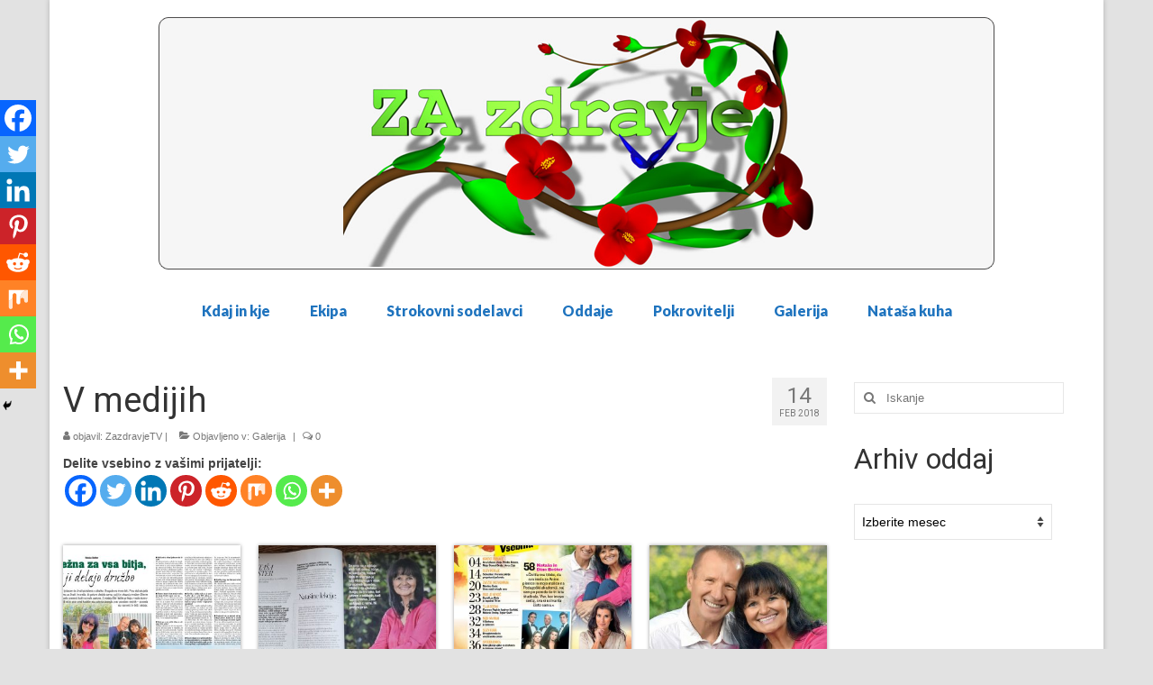

--- FILE ---
content_type: text/html; charset=UTF-8
request_url: https://zazdravje.tv/2018/02/14/v-medijih/
body_size: 20991
content:
<!DOCTYPE html>
<html class="no-js" lang="sl-SI" itemscope="itemscope" itemtype="https://schema.org/WebPage">
<head>
  <meta charset="UTF-8">
  <meta name="viewport" content="width=device-width, initial-scale=1.0">
  <meta http-equiv="X-UA-Compatible" content="IE=edge">
  <meta name='robots' content='index, follow, max-image-preview:large, max-snippet:-1, max-video-preview:-1' />

	<!-- This site is optimized with the Yoast SEO plugin v26.8 - https://yoast.com/product/yoast-seo-wordpress/ -->
	<title>V medijih - zazdravje.tv</title>
	<link rel="canonical" href="https://zazdravje.tv/2018/02/14/v-medijih/" />
	<meta property="og:locale" content="sl_SI" />
	<meta property="og:type" content="article" />
	<meta property="og:title" content="V medijih - zazdravje.tv" />
	<meta property="og:description" content="Delite vsebino z vašimi prijatelji:&nbsp;" />
	<meta property="og:url" content="https://zazdravje.tv/2018/02/14/v-medijih/" />
	<meta property="og:site_name" content="zazdravje.tv" />
	<meta property="article:published_time" content="2018-02-14T10:11:26+00:00" />
	<meta property="article:modified_time" content="2024-10-16T06:09:37+00:00" />
	<meta property="og:image" content="https://zazdravje.tv/wp-content/uploads/2018/02/Suzy-prva-stran.jpg" />
	<meta property="og:image:width" content="1199" />
	<meta property="og:image:height" content="1600" />
	<meta property="og:image:type" content="image/jpeg" />
	<meta name="author" content="ZazdravjeTV" />
	<meta name="twitter:card" content="summary_large_image" />
	<meta name="twitter:label1" content="Written by" />
	<meta name="twitter:data1" content="ZazdravjeTV" />
	<meta name="twitter:label2" content="Est. reading time" />
	<meta name="twitter:data2" content="1 minuta" />
	<script type="application/ld+json" class="yoast-schema-graph">{"@context":"https://schema.org","@graph":[{"@type":"Article","@id":"https://zazdravje.tv/2018/02/14/v-medijih/#article","isPartOf":{"@id":"https://zazdravje.tv/2018/02/14/v-medijih/"},"author":{"name":"ZazdravjeTV","@id":"https://zazdravje.tv/#/schema/person/4310ff630ce7f31999f656465ee7ea5b"},"headline":"V medijih","datePublished":"2018-02-14T10:11:26+00:00","dateModified":"2024-10-16T06:09:37+00:00","mainEntityOfPage":{"@id":"https://zazdravje.tv/2018/02/14/v-medijih/"},"wordCount":8,"image":{"@id":"https://zazdravje.tv/2018/02/14/v-medijih/#primaryimage"},"thumbnailUrl":"https://zazdravje.tv/wp-content/uploads/2018/02/Suzy-prva-stran.jpg","articleSection":["Galerija"],"inLanguage":"sl-SI"},{"@type":"WebPage","@id":"https://zazdravje.tv/2018/02/14/v-medijih/","url":"https://zazdravje.tv/2018/02/14/v-medijih/","name":"V medijih - zazdravje.tv","isPartOf":{"@id":"https://zazdravje.tv/#website"},"primaryImageOfPage":{"@id":"https://zazdravje.tv/2018/02/14/v-medijih/#primaryimage"},"image":{"@id":"https://zazdravje.tv/2018/02/14/v-medijih/#primaryimage"},"thumbnailUrl":"https://zazdravje.tv/wp-content/uploads/2018/02/Suzy-prva-stran.jpg","datePublished":"2018-02-14T10:11:26+00:00","dateModified":"2024-10-16T06:09:37+00:00","author":{"@id":"https://zazdravje.tv/#/schema/person/4310ff630ce7f31999f656465ee7ea5b"},"breadcrumb":{"@id":"https://zazdravje.tv/2018/02/14/v-medijih/#breadcrumb"},"inLanguage":"sl-SI","potentialAction":[{"@type":"ReadAction","target":["https://zazdravje.tv/2018/02/14/v-medijih/"]}]},{"@type":"ImageObject","inLanguage":"sl-SI","@id":"https://zazdravje.tv/2018/02/14/v-medijih/#primaryimage","url":"https://zazdravje.tv/wp-content/uploads/2018/02/Suzy-prva-stran.jpg","contentUrl":"https://zazdravje.tv/wp-content/uploads/2018/02/Suzy-prva-stran.jpg","width":1199,"height":1600},{"@type":"BreadcrumbList","@id":"https://zazdravje.tv/2018/02/14/v-medijih/#breadcrumb","itemListElement":[{"@type":"ListItem","position":1,"name":"Home","item":"https://zazdravje.tv/"},{"@type":"ListItem","position":2,"name":"V medijih"}]},{"@type":"WebSite","@id":"https://zazdravje.tv/#website","url":"https://zazdravje.tv/","name":"zazdravje.tv","description":"TV oddaja","potentialAction":[{"@type":"SearchAction","target":{"@type":"EntryPoint","urlTemplate":"https://zazdravje.tv/?s={search_term_string}"},"query-input":{"@type":"PropertyValueSpecification","valueRequired":true,"valueName":"search_term_string"}}],"inLanguage":"sl-SI"},{"@type":"Person","@id":"https://zazdravje.tv/#/schema/person/4310ff630ce7f31999f656465ee7ea5b","name":"ZazdravjeTV","image":{"@type":"ImageObject","inLanguage":"sl-SI","@id":"https://zazdravje.tv/#/schema/person/image/","url":"https://secure.gravatar.com/avatar/de13ccddccaa0243c75f577d787ee3c01a77031dc4a55f0a3e08922d1e7a3cd5?s=96&d=mm&r=g","contentUrl":"https://secure.gravatar.com/avatar/de13ccddccaa0243c75f577d787ee3c01a77031dc4a55f0a3e08922d1e7a3cd5?s=96&d=mm&r=g","caption":"ZazdravjeTV"},"url":"https://zazdravje.tv/author/matej/"}]}</script>
	<!-- / Yoast SEO plugin. -->


<link rel='dns-prefetch' href='//fonts.googleapis.com' />
<link rel="alternate" type="application/rss+xml" title="zazdravje.tv &raquo; Vir" href="https://zazdravje.tv/feed/" />
<link rel="alternate" type="application/rss+xml" title="zazdravje.tv &raquo; Vir komentarjev" href="https://zazdravje.tv/comments/feed/" />
<link rel="alternate" title="oEmbed (JSON)" type="application/json+oembed" href="https://zazdravje.tv/wp-json/oembed/1.0/embed?url=https%3A%2F%2Fzazdravje.tv%2F2018%2F02%2F14%2Fv-medijih%2F" />
<link rel="alternate" title="oEmbed (XML)" type="text/xml+oembed" href="https://zazdravje.tv/wp-json/oembed/1.0/embed?url=https%3A%2F%2Fzazdravje.tv%2F2018%2F02%2F14%2Fv-medijih%2F&#038;format=xml" />
<style id='wp-img-auto-sizes-contain-inline-css' type='text/css'>
img:is([sizes=auto i],[sizes^="auto," i]){contain-intrinsic-size:3000px 1500px}
/*# sourceURL=wp-img-auto-sizes-contain-inline-css */
</style>
<style id='wp-emoji-styles-inline-css' type='text/css'>

	img.wp-smiley, img.emoji {
		display: inline !important;
		border: none !important;
		box-shadow: none !important;
		height: 1em !important;
		width: 1em !important;
		margin: 0 0.07em !important;
		vertical-align: -0.1em !important;
		background: none !important;
		padding: 0 !important;
	}
/*# sourceURL=wp-emoji-styles-inline-css */
</style>
<style id='wp-block-library-inline-css' type='text/css'>
:root{--wp-block-synced-color:#7a00df;--wp-block-synced-color--rgb:122,0,223;--wp-bound-block-color:var(--wp-block-synced-color);--wp-editor-canvas-background:#ddd;--wp-admin-theme-color:#007cba;--wp-admin-theme-color--rgb:0,124,186;--wp-admin-theme-color-darker-10:#006ba1;--wp-admin-theme-color-darker-10--rgb:0,107,160.5;--wp-admin-theme-color-darker-20:#005a87;--wp-admin-theme-color-darker-20--rgb:0,90,135;--wp-admin-border-width-focus:2px}@media (min-resolution:192dpi){:root{--wp-admin-border-width-focus:1.5px}}.wp-element-button{cursor:pointer}:root .has-very-light-gray-background-color{background-color:#eee}:root .has-very-dark-gray-background-color{background-color:#313131}:root .has-very-light-gray-color{color:#eee}:root .has-very-dark-gray-color{color:#313131}:root .has-vivid-green-cyan-to-vivid-cyan-blue-gradient-background{background:linear-gradient(135deg,#00d084,#0693e3)}:root .has-purple-crush-gradient-background{background:linear-gradient(135deg,#34e2e4,#4721fb 50%,#ab1dfe)}:root .has-hazy-dawn-gradient-background{background:linear-gradient(135deg,#faaca8,#dad0ec)}:root .has-subdued-olive-gradient-background{background:linear-gradient(135deg,#fafae1,#67a671)}:root .has-atomic-cream-gradient-background{background:linear-gradient(135deg,#fdd79a,#004a59)}:root .has-nightshade-gradient-background{background:linear-gradient(135deg,#330968,#31cdcf)}:root .has-midnight-gradient-background{background:linear-gradient(135deg,#020381,#2874fc)}:root{--wp--preset--font-size--normal:16px;--wp--preset--font-size--huge:42px}.has-regular-font-size{font-size:1em}.has-larger-font-size{font-size:2.625em}.has-normal-font-size{font-size:var(--wp--preset--font-size--normal)}.has-huge-font-size{font-size:var(--wp--preset--font-size--huge)}.has-text-align-center{text-align:center}.has-text-align-left{text-align:left}.has-text-align-right{text-align:right}.has-fit-text{white-space:nowrap!important}#end-resizable-editor-section{display:none}.aligncenter{clear:both}.items-justified-left{justify-content:flex-start}.items-justified-center{justify-content:center}.items-justified-right{justify-content:flex-end}.items-justified-space-between{justify-content:space-between}.screen-reader-text{border:0;clip-path:inset(50%);height:1px;margin:-1px;overflow:hidden;padding:0;position:absolute;width:1px;word-wrap:normal!important}.screen-reader-text:focus{background-color:#ddd;clip-path:none;color:#444;display:block;font-size:1em;height:auto;left:5px;line-height:normal;padding:15px 23px 14px;text-decoration:none;top:5px;width:auto;z-index:100000}html :where(.has-border-color){border-style:solid}html :where([style*=border-top-color]){border-top-style:solid}html :where([style*=border-right-color]){border-right-style:solid}html :where([style*=border-bottom-color]){border-bottom-style:solid}html :where([style*=border-left-color]){border-left-style:solid}html :where([style*=border-width]){border-style:solid}html :where([style*=border-top-width]){border-top-style:solid}html :where([style*=border-right-width]){border-right-style:solid}html :where([style*=border-bottom-width]){border-bottom-style:solid}html :where([style*=border-left-width]){border-left-style:solid}html :where(img[class*=wp-image-]){height:auto;max-width:100%}:where(figure){margin:0 0 1em}html :where(.is-position-sticky){--wp-admin--admin-bar--position-offset:var(--wp-admin--admin-bar--height,0px)}@media screen and (max-width:600px){html :where(.is-position-sticky){--wp-admin--admin-bar--position-offset:0px}}

/*# sourceURL=wp-block-library-inline-css */
</style><style id='wp-block-archives-inline-css' type='text/css'>
.wp-block-archives{box-sizing:border-box}.wp-block-archives-dropdown label{display:block}
/*# sourceURL=https://zazdravje.tv/wp-includes/blocks/archives/style.min.css */
</style>
<style id='wp-block-heading-inline-css' type='text/css'>
h1:where(.wp-block-heading).has-background,h2:where(.wp-block-heading).has-background,h3:where(.wp-block-heading).has-background,h4:where(.wp-block-heading).has-background,h5:where(.wp-block-heading).has-background,h6:where(.wp-block-heading).has-background{padding:1.25em 2.375em}h1.has-text-align-left[style*=writing-mode]:where([style*=vertical-lr]),h1.has-text-align-right[style*=writing-mode]:where([style*=vertical-rl]),h2.has-text-align-left[style*=writing-mode]:where([style*=vertical-lr]),h2.has-text-align-right[style*=writing-mode]:where([style*=vertical-rl]),h3.has-text-align-left[style*=writing-mode]:where([style*=vertical-lr]),h3.has-text-align-right[style*=writing-mode]:where([style*=vertical-rl]),h4.has-text-align-left[style*=writing-mode]:where([style*=vertical-lr]),h4.has-text-align-right[style*=writing-mode]:where([style*=vertical-rl]),h5.has-text-align-left[style*=writing-mode]:where([style*=vertical-lr]),h5.has-text-align-right[style*=writing-mode]:where([style*=vertical-rl]),h6.has-text-align-left[style*=writing-mode]:where([style*=vertical-lr]),h6.has-text-align-right[style*=writing-mode]:where([style*=vertical-rl]){rotate:180deg}
/*# sourceURL=https://zazdravje.tv/wp-includes/blocks/heading/style.min.css */
</style>
<style id='global-styles-inline-css' type='text/css'>
:root{--wp--preset--aspect-ratio--square: 1;--wp--preset--aspect-ratio--4-3: 4/3;--wp--preset--aspect-ratio--3-4: 3/4;--wp--preset--aspect-ratio--3-2: 3/2;--wp--preset--aspect-ratio--2-3: 2/3;--wp--preset--aspect-ratio--16-9: 16/9;--wp--preset--aspect-ratio--9-16: 9/16;--wp--preset--color--black: #000;--wp--preset--color--cyan-bluish-gray: #abb8c3;--wp--preset--color--white: #fff;--wp--preset--color--pale-pink: #f78da7;--wp--preset--color--vivid-red: #cf2e2e;--wp--preset--color--luminous-vivid-orange: #ff6900;--wp--preset--color--luminous-vivid-amber: #fcb900;--wp--preset--color--light-green-cyan: #7bdcb5;--wp--preset--color--vivid-green-cyan: #00d084;--wp--preset--color--pale-cyan-blue: #8ed1fc;--wp--preset--color--vivid-cyan-blue: #0693e3;--wp--preset--color--vivid-purple: #9b51e0;--wp--preset--color--virtue-primary: #2d5c88;--wp--preset--color--virtue-primary-light: #6c8dab;--wp--preset--color--very-light-gray: #eee;--wp--preset--color--very-dark-gray: #444;--wp--preset--gradient--vivid-cyan-blue-to-vivid-purple: linear-gradient(135deg,rgb(6,147,227) 0%,rgb(155,81,224) 100%);--wp--preset--gradient--light-green-cyan-to-vivid-green-cyan: linear-gradient(135deg,rgb(122,220,180) 0%,rgb(0,208,130) 100%);--wp--preset--gradient--luminous-vivid-amber-to-luminous-vivid-orange: linear-gradient(135deg,rgb(252,185,0) 0%,rgb(255,105,0) 100%);--wp--preset--gradient--luminous-vivid-orange-to-vivid-red: linear-gradient(135deg,rgb(255,105,0) 0%,rgb(207,46,46) 100%);--wp--preset--gradient--very-light-gray-to-cyan-bluish-gray: linear-gradient(135deg,rgb(238,238,238) 0%,rgb(169,184,195) 100%);--wp--preset--gradient--cool-to-warm-spectrum: linear-gradient(135deg,rgb(74,234,220) 0%,rgb(151,120,209) 20%,rgb(207,42,186) 40%,rgb(238,44,130) 60%,rgb(251,105,98) 80%,rgb(254,248,76) 100%);--wp--preset--gradient--blush-light-purple: linear-gradient(135deg,rgb(255,206,236) 0%,rgb(152,150,240) 100%);--wp--preset--gradient--blush-bordeaux: linear-gradient(135deg,rgb(254,205,165) 0%,rgb(254,45,45) 50%,rgb(107,0,62) 100%);--wp--preset--gradient--luminous-dusk: linear-gradient(135deg,rgb(255,203,112) 0%,rgb(199,81,192) 50%,rgb(65,88,208) 100%);--wp--preset--gradient--pale-ocean: linear-gradient(135deg,rgb(255,245,203) 0%,rgb(182,227,212) 50%,rgb(51,167,181) 100%);--wp--preset--gradient--electric-grass: linear-gradient(135deg,rgb(202,248,128) 0%,rgb(113,206,126) 100%);--wp--preset--gradient--midnight: linear-gradient(135deg,rgb(2,3,129) 0%,rgb(40,116,252) 100%);--wp--preset--font-size--small: 13px;--wp--preset--font-size--medium: 20px;--wp--preset--font-size--large: 36px;--wp--preset--font-size--x-large: 42px;--wp--preset--spacing--20: 0.44rem;--wp--preset--spacing--30: 0.67rem;--wp--preset--spacing--40: 1rem;--wp--preset--spacing--50: 1.5rem;--wp--preset--spacing--60: 2.25rem;--wp--preset--spacing--70: 3.38rem;--wp--preset--spacing--80: 5.06rem;--wp--preset--shadow--natural: 6px 6px 9px rgba(0, 0, 0, 0.2);--wp--preset--shadow--deep: 12px 12px 50px rgba(0, 0, 0, 0.4);--wp--preset--shadow--sharp: 6px 6px 0px rgba(0, 0, 0, 0.2);--wp--preset--shadow--outlined: 6px 6px 0px -3px rgb(255, 255, 255), 6px 6px rgb(0, 0, 0);--wp--preset--shadow--crisp: 6px 6px 0px rgb(0, 0, 0);}:where(.is-layout-flex){gap: 0.5em;}:where(.is-layout-grid){gap: 0.5em;}body .is-layout-flex{display: flex;}.is-layout-flex{flex-wrap: wrap;align-items: center;}.is-layout-flex > :is(*, div){margin: 0;}body .is-layout-grid{display: grid;}.is-layout-grid > :is(*, div){margin: 0;}:where(.wp-block-columns.is-layout-flex){gap: 2em;}:where(.wp-block-columns.is-layout-grid){gap: 2em;}:where(.wp-block-post-template.is-layout-flex){gap: 1.25em;}:where(.wp-block-post-template.is-layout-grid){gap: 1.25em;}.has-black-color{color: var(--wp--preset--color--black) !important;}.has-cyan-bluish-gray-color{color: var(--wp--preset--color--cyan-bluish-gray) !important;}.has-white-color{color: var(--wp--preset--color--white) !important;}.has-pale-pink-color{color: var(--wp--preset--color--pale-pink) !important;}.has-vivid-red-color{color: var(--wp--preset--color--vivid-red) !important;}.has-luminous-vivid-orange-color{color: var(--wp--preset--color--luminous-vivid-orange) !important;}.has-luminous-vivid-amber-color{color: var(--wp--preset--color--luminous-vivid-amber) !important;}.has-light-green-cyan-color{color: var(--wp--preset--color--light-green-cyan) !important;}.has-vivid-green-cyan-color{color: var(--wp--preset--color--vivid-green-cyan) !important;}.has-pale-cyan-blue-color{color: var(--wp--preset--color--pale-cyan-blue) !important;}.has-vivid-cyan-blue-color{color: var(--wp--preset--color--vivid-cyan-blue) !important;}.has-vivid-purple-color{color: var(--wp--preset--color--vivid-purple) !important;}.has-black-background-color{background-color: var(--wp--preset--color--black) !important;}.has-cyan-bluish-gray-background-color{background-color: var(--wp--preset--color--cyan-bluish-gray) !important;}.has-white-background-color{background-color: var(--wp--preset--color--white) !important;}.has-pale-pink-background-color{background-color: var(--wp--preset--color--pale-pink) !important;}.has-vivid-red-background-color{background-color: var(--wp--preset--color--vivid-red) !important;}.has-luminous-vivid-orange-background-color{background-color: var(--wp--preset--color--luminous-vivid-orange) !important;}.has-luminous-vivid-amber-background-color{background-color: var(--wp--preset--color--luminous-vivid-amber) !important;}.has-light-green-cyan-background-color{background-color: var(--wp--preset--color--light-green-cyan) !important;}.has-vivid-green-cyan-background-color{background-color: var(--wp--preset--color--vivid-green-cyan) !important;}.has-pale-cyan-blue-background-color{background-color: var(--wp--preset--color--pale-cyan-blue) !important;}.has-vivid-cyan-blue-background-color{background-color: var(--wp--preset--color--vivid-cyan-blue) !important;}.has-vivid-purple-background-color{background-color: var(--wp--preset--color--vivid-purple) !important;}.has-black-border-color{border-color: var(--wp--preset--color--black) !important;}.has-cyan-bluish-gray-border-color{border-color: var(--wp--preset--color--cyan-bluish-gray) !important;}.has-white-border-color{border-color: var(--wp--preset--color--white) !important;}.has-pale-pink-border-color{border-color: var(--wp--preset--color--pale-pink) !important;}.has-vivid-red-border-color{border-color: var(--wp--preset--color--vivid-red) !important;}.has-luminous-vivid-orange-border-color{border-color: var(--wp--preset--color--luminous-vivid-orange) !important;}.has-luminous-vivid-amber-border-color{border-color: var(--wp--preset--color--luminous-vivid-amber) !important;}.has-light-green-cyan-border-color{border-color: var(--wp--preset--color--light-green-cyan) !important;}.has-vivid-green-cyan-border-color{border-color: var(--wp--preset--color--vivid-green-cyan) !important;}.has-pale-cyan-blue-border-color{border-color: var(--wp--preset--color--pale-cyan-blue) !important;}.has-vivid-cyan-blue-border-color{border-color: var(--wp--preset--color--vivid-cyan-blue) !important;}.has-vivid-purple-border-color{border-color: var(--wp--preset--color--vivid-purple) !important;}.has-vivid-cyan-blue-to-vivid-purple-gradient-background{background: var(--wp--preset--gradient--vivid-cyan-blue-to-vivid-purple) !important;}.has-light-green-cyan-to-vivid-green-cyan-gradient-background{background: var(--wp--preset--gradient--light-green-cyan-to-vivid-green-cyan) !important;}.has-luminous-vivid-amber-to-luminous-vivid-orange-gradient-background{background: var(--wp--preset--gradient--luminous-vivid-amber-to-luminous-vivid-orange) !important;}.has-luminous-vivid-orange-to-vivid-red-gradient-background{background: var(--wp--preset--gradient--luminous-vivid-orange-to-vivid-red) !important;}.has-very-light-gray-to-cyan-bluish-gray-gradient-background{background: var(--wp--preset--gradient--very-light-gray-to-cyan-bluish-gray) !important;}.has-cool-to-warm-spectrum-gradient-background{background: var(--wp--preset--gradient--cool-to-warm-spectrum) !important;}.has-blush-light-purple-gradient-background{background: var(--wp--preset--gradient--blush-light-purple) !important;}.has-blush-bordeaux-gradient-background{background: var(--wp--preset--gradient--blush-bordeaux) !important;}.has-luminous-dusk-gradient-background{background: var(--wp--preset--gradient--luminous-dusk) !important;}.has-pale-ocean-gradient-background{background: var(--wp--preset--gradient--pale-ocean) !important;}.has-electric-grass-gradient-background{background: var(--wp--preset--gradient--electric-grass) !important;}.has-midnight-gradient-background{background: var(--wp--preset--gradient--midnight) !important;}.has-small-font-size{font-size: var(--wp--preset--font-size--small) !important;}.has-medium-font-size{font-size: var(--wp--preset--font-size--medium) !important;}.has-large-font-size{font-size: var(--wp--preset--font-size--large) !important;}.has-x-large-font-size{font-size: var(--wp--preset--font-size--x-large) !important;}
/*# sourceURL=global-styles-inline-css */
</style>

<style id='classic-theme-styles-inline-css' type='text/css'>
/*! This file is auto-generated */
.wp-block-button__link{color:#fff;background-color:#32373c;border-radius:9999px;box-shadow:none;text-decoration:none;padding:calc(.667em + 2px) calc(1.333em + 2px);font-size:1.125em}.wp-block-file__button{background:#32373c;color:#fff;text-decoration:none}
/*# sourceURL=/wp-includes/css/classic-themes.min.css */
</style>
<link rel='stylesheet' id='virtue-style-css' href='https://zazdravje.tv/wp-content/themes/virtue/style.css?ver=6bad12233f216ba242e2a00b6f416f8c' type='text/css' media='all' />
<link rel='stylesheet' id='zazdravje-style-css' href='https://zazdravje.tv/wp-content/themes/zazdravje/style.css?ver=6bad12233f216ba242e2a00b6f416f8c' type='text/css' media='all' />
<link rel='stylesheet' id='heateor_sss_frontend_css-css' href='https://zazdravje.tv/wp-content/plugins/sassy-social-share/public/css/sassy-social-share-public.css?ver=3.3.79' type='text/css' media='all' />
<style id='heateor_sss_frontend_css-inline-css' type='text/css'>
.heateor_sss_button_instagram span.heateor_sss_svg,a.heateor_sss_instagram span.heateor_sss_svg{background:radial-gradient(circle at 30% 107%,#fdf497 0,#fdf497 5%,#fd5949 45%,#d6249f 60%,#285aeb 90%)}.heateor_sss_horizontal_sharing .heateor_sss_svg,.heateor_sss_standard_follow_icons_container .heateor_sss_svg{color:#fff;border-width:0px;border-style:solid;border-color:transparent}.heateor_sss_horizontal_sharing .heateorSssTCBackground{color:#666}.heateor_sss_horizontal_sharing span.heateor_sss_svg:hover,.heateor_sss_standard_follow_icons_container span.heateor_sss_svg:hover{border-color:transparent;}.heateor_sss_vertical_sharing span.heateor_sss_svg,.heateor_sss_floating_follow_icons_container span.heateor_sss_svg{color:#fff;border-width:0px;border-style:solid;border-color:transparent;}.heateor_sss_vertical_sharing .heateorSssTCBackground{color:#666;}.heateor_sss_vertical_sharing span.heateor_sss_svg:hover,.heateor_sss_floating_follow_icons_container span.heateor_sss_svg:hover{border-color:transparent;}@media screen and (max-width:783px) {.heateor_sss_vertical_sharing{display:none!important}}div.heateor_sss_mobile_footer{display:none;}@media screen and (max-width:783px){div.heateor_sss_bottom_sharing .heateorSssTCBackground{background-color:white}div.heateor_sss_bottom_sharing{width:100%!important;left:0!important;}div.heateor_sss_bottom_sharing a{width:12.5% !important;}div.heateor_sss_bottom_sharing .heateor_sss_svg{width: 100% !important;}div.heateor_sss_bottom_sharing div.heateorSssTotalShareCount{font-size:1em!important;line-height:28px!important}div.heateor_sss_bottom_sharing div.heateorSssTotalShareText{font-size:.7em!important;line-height:0px!important}div.heateor_sss_mobile_footer{display:block;height:40px;}.heateor_sss_bottom_sharing{padding:0!important;display:block!important;width:auto!important;bottom:-2px!important;top: auto!important;}.heateor_sss_bottom_sharing .heateor_sss_square_count{line-height:inherit;}.heateor_sss_bottom_sharing .heateorSssSharingArrow{display:none;}.heateor_sss_bottom_sharing .heateorSssTCBackground{margin-right:1.1em!important}}
/*# sourceURL=heateor_sss_frontend_css-inline-css */
</style>
<link rel='stylesheet' id='virtue_theme-css' href='https://zazdravje.tv/wp-content/themes/virtue/assets/css/virtue.css?ver=3.4.14' type='text/css' media='all' />
<link rel='stylesheet' id='virtue_skin-css' href='https://zazdravje.tv/wp-content/themes/virtue/assets/css/skins/default.css?ver=3.4.14' type='text/css' media='all' />
<link rel='stylesheet' id='virtue_child-css' href='https://zazdravje.tv/wp-content/themes/zazdravje/style.css?ver=0.1.0' type='text/css' media='all' />
<link rel='stylesheet' id='redux-google-fonts-virtue-css' href='https://fonts.googleapis.com/css?family=Lato%3A400%2C700%2C900%7CRoboto%3A400&#038;ver=6bad12233f216ba242e2a00b6f416f8c' type='text/css' media='all' />
<script type="text/javascript" src="https://zazdravje.tv/wp-includes/js/jquery/jquery.min.js?ver=3.7.1" id="jquery-core-js"></script>
<script type="text/javascript" src="https://zazdravje.tv/wp-includes/js/jquery/jquery-migrate.min.js?ver=3.4.1" id="jquery-migrate-js"></script>
<link rel="https://api.w.org/" href="https://zazdravje.tv/wp-json/" /><link rel="alternate" title="JSON" type="application/json" href="https://zazdravje.tv/wp-json/wp/v2/posts/125" /><link rel="EditURI" type="application/rsd+xml" title="RSD" href="https://zazdravje.tv/xmlrpc.php?rsd" />

<link rel='shortlink' href='https://zazdravje.tv/?p=125' />
<script type="text/javascript">
(function(url){
	if(/(?:Chrome\/26\.0\.1410\.63 Safari\/537\.31|WordfenceTestMonBot)/.test(navigator.userAgent)){ return; }
	var addEvent = function(evt, handler) {
		if (window.addEventListener) {
			document.addEventListener(evt, handler, false);
		} else if (window.attachEvent) {
			document.attachEvent('on' + evt, handler);
		}
	};
	var removeEvent = function(evt, handler) {
		if (window.removeEventListener) {
			document.removeEventListener(evt, handler, false);
		} else if (window.detachEvent) {
			document.detachEvent('on' + evt, handler);
		}
	};
	var evts = 'contextmenu dblclick drag dragend dragenter dragleave dragover dragstart drop keydown keypress keyup mousedown mousemove mouseout mouseover mouseup mousewheel scroll'.split(' ');
	var logHuman = function() {
		if (window.wfLogHumanRan) { return; }
		window.wfLogHumanRan = true;
		var wfscr = document.createElement('script');
		wfscr.type = 'text/javascript';
		wfscr.async = true;
		wfscr.src = url + '&r=' + Math.random();
		(document.getElementsByTagName('head')[0]||document.getElementsByTagName('body')[0]).appendChild(wfscr);
		for (var i = 0; i < evts.length; i++) {
			removeEvent(evts[i], logHuman);
		}
	};
	for (var i = 0; i < evts.length; i++) {
		addEvent(evts[i], logHuman);
	}
})('//zazdravje.tv/?wordfence_lh=1&hid=47684C9B5FEC2BCEF966FEC2A8D967C8');
</script><style type="text/css">#logo {padding-top:19px;}#logo {padding-bottom:5px;}#logo {margin-left:0px;}#logo {margin-right:0px;}#nav-main {margin-top:20px;}#nav-main {margin-bottom:10px;}.headerfont, .tp-caption {font-family:Roboto;}.topbarmenu ul li {font-family:Lato;}input[type=number]::-webkit-inner-spin-button, input[type=number]::-webkit-outer-spin-button { -webkit-appearance: none; margin: 0; } input[type=number] {-moz-appearance: textfield;}.quantity input::-webkit-outer-spin-button,.quantity input::-webkit-inner-spin-button {display: none;}.topclass {background:#d68e31    ;}.footerclass {background:#d8d8d8    ;}body {background:#e2e2e2 ; background-position: 0% 0%;   }.product_item .product_details h5 {text-transform: none;}@media (max-width: 979px) {.nav-trigger .nav-trigger-case {position: static; display: block; width: 100%;}}.product_item .product_details h5 {min-height:40px;}.entry-content p { margin-bottom:16px;}</style><style type="text/css" title="dynamic-css" class="options-output">header #logo a.brand,.logofont{font-family:Lato;line-height:40px;font-weight:400;font-style:normal;font-size:32px;}.kad_tagline{font-family:Lato;line-height:20px;font-weight:400;font-style:normal;color:#444444;font-size:14px;}.product_item .product_details h5{font-family:Lato;line-height:20px;font-weight:normal;font-style:700;font-size:16px;}h1{font-family:Roboto;line-height:40px;font-weight:400;font-style:normal;font-size:38px;}h2{font-family:Roboto;line-height:40px;font-weight:normal;font-style:normal;font-size:32px;}h3{font-family:Lato;line-height:40px;font-weight:400;font-style:normal;font-size:28px;}h4{font-family:Lato;line-height:40px;font-weight:400;font-style:normal;font-size:24px;}h5{font-family:Lato;line-height:24px;font-weight:700;font-style:normal;font-size:18px;}body{font-family:Verdana, Geneva, sans-serif;line-height:20px;font-weight:400;font-style:normal;font-size:14px;}#nav-main ul.sf-menu a{font-family:Lato;line-height:18px;font-weight:900;font-style:normal;color:#1e73be;font-size:16px;}#nav-second ul.sf-menu a{font-family:Lato;line-height:22px;font-weight:400;font-style:normal;font-size:18px;}.kad-nav-inner .kad-mnav, .kad-mobile-nav .kad-nav-inner li a,.nav-trigger-case{font-family:Lato;line-height:20px;font-weight:400;font-style:normal;font-size:16px;}</style></head>
<body class="wp-singular post-template-default single single-post postid-125 single-format-standard wp-embed-responsive wp-theme-virtue wp-child-theme-zazdravje boxed v-medijih">
	<div id="kt-skip-link"><a href="#content">Skip to Main Content</a></div>
	<div id="wrapper" class="container">
	<header class="banner headerclass" itemscope itemtype="https://schema.org/WPHeader">
		<div class="container">
		<div class="row">
			<div class="col-md-12 clearfix kad-header-left">
				<div id="logo" class="logocase">
					<a class="brand logofont" href="https://zazdravje.tv/">
													<div id="thelogo">
								<img src="https://zazdravje.tv/wp-content/uploads/2018/02/banner5.png" alt="zazdravje.tv" width="931" height="282" class="kad-standard-logo" />
															</div>
												</a>
									</div> <!-- Close #logo -->
			</div><!-- close logo span -->
							<div class="col-md-12 kad-header-right">
					<nav id="nav-main" class="clearfix" itemscope itemtype="https://schema.org/SiteNavigationElement">
						<ul id="menu-osnovni-meni" class="sf-menu"><li  class=" menu-item-15"><a href="https://zazdravje.tv/kdaj-in-kje/"><span>Kdaj in kje</span></a></li>
<li  class=" sf-dropdown menu-item-48"><a href="https://zazdravje.tv/agencija-dino/"><span>Ekipa</span></a>
<ul class="sub-menu sf-dropdown-menu dropdown">
	<li  class=" menu-item-30"><a href="https://zazdravje.tv/za-zdravje/ekipa-natasa-bester/"><span>Ekipa – Nataša Bešter</span></a></li>
	<li  class=" menu-item-45"><a href="https://zazdravje.tv/ekipa-ana-bester-bertoncelj/"><span>Ekipa – Ana Bešter Bertoncelj</span></a></li>
	<li  class=" menu-item-46"><a href="https://zazdravje.tv/ekipa-dino-bester/"><span>Ekipa – Dino Bešter</span></a></li>
</ul>
</li>
<li  class=" menu-item-86"><a href="https://zazdravje.tv/strokovni-sodelavci/"><span>Strokovni sodelavci</span></a></li>
<li  class=" sf-dropdown menu-item-187"><a href="https://zazdravje.tv/category/oddaje/"><span>Oddaje</span></a>
<ul class="sub-menu sf-dropdown-menu dropdown">
	<li  class=" sf-dropdown-submenu menu-item-647"><a href="https://zazdravje.tv/category/oddaje/2015/"><span>2015</span></a>
	<ul class="sub-menu sf-dropdown-menu dropdown">
		<li  class=" menu-item-648"><a href="https://zazdravje.tv/category/oddaje/2015/januar2015/"><span>Januar 2015</span></a></li>
		<li  class=" menu-item-649"><a href="https://zazdravje.tv/category/oddaje/2015/februar2015/"><span>Februar 2015</span></a></li>
		<li  class=" menu-item-650"><a href="https://zazdravje.tv/category/oddaje/2015/marec2015/"><span>Marec 2015</span></a></li>
		<li  class=" menu-item-651"><a href="https://zazdravje.tv/category/oddaje/2015/april2015/"><span>April 2015</span></a></li>
		<li  class=" menu-item-652"><a href="https://zazdravje.tv/category/oddaje/2015/maj2015/"><span>Maj 2015</span></a></li>
		<li  class=" menu-item-653"><a href="https://zazdravje.tv/category/oddaje/2015/junij2015/"><span>Junij 2015</span></a></li>
		<li  class=" menu-item-654"><a href="https://zazdravje.tv/category/oddaje/2015/julij2015/"><span>Julij 2015</span></a></li>
		<li  class=" menu-item-655"><a href="https://zazdravje.tv/category/oddaje/2015/avgust2015/"><span>Avgust 2015</span></a></li>
		<li  class=" menu-item-656"><a href="https://zazdravje.tv/category/oddaje/2015/september2015/"><span>September 2015</span></a></li>
		<li  class=" menu-item-657"><a href="https://zazdravje.tv/category/oddaje/2015/oktober2015/"><span>Oktober 2015</span></a></li>
		<li  class=" menu-item-658"><a href="https://zazdravje.tv/category/oddaje/2015/november2015/"><span>November 2015</span></a></li>
		<li  class=" menu-item-659"><a href="https://zazdravje.tv/category/oddaje/2015/december2015/"><span>December 2015</span></a></li>
	</ul>
</li>
	<li  class=" sf-dropdown-submenu menu-item-456"><a href="https://zazdravje.tv/category/oddaje/2016/"><span>2016</span></a>
	<ul class="sub-menu sf-dropdown-menu dropdown">
		<li  class=" menu-item-457"><a href="https://zazdravje.tv/category/oddaje/2016/januar2016/"><span>Januar 2016</span></a></li>
		<li  class=" menu-item-458"><a href="https://zazdravje.tv/category/oddaje/2016/februar2016/"><span>Februar 2016</span></a></li>
		<li  class=" menu-item-459"><a href="https://zazdravje.tv/category/oddaje/2016/marec2016/"><span>Marec 2016</span></a></li>
		<li  class=" menu-item-460"><a href="https://zazdravje.tv/category/oddaje/2016/april2016/"><span>April 2016</span></a></li>
		<li  class=" menu-item-461"><a href="https://zazdravje.tv/category/oddaje/2016/maj2016/"><span>Maj 2016</span></a></li>
		<li  class=" menu-item-462"><a href="https://zazdravje.tv/category/oddaje/2016/junij2016/"><span>Junij 2016</span></a></li>
		<li  class=" menu-item-463"><a href="https://zazdravje.tv/category/oddaje/2016/julij2016/"><span>Julij 2016</span></a></li>
		<li  class=" menu-item-464"><a href="https://zazdravje.tv/category/oddaje/2016/avgust2016/"><span>Avgust 2016</span></a></li>
		<li  class=" menu-item-465"><a href="https://zazdravje.tv/category/oddaje/2016/seprember2016/"><span>September 2016</span></a></li>
		<li  class=" menu-item-466"><a href="https://zazdravje.tv/category/oddaje/2016/oktober2016/"><span>Oktober 2016</span></a></li>
		<li  class=" menu-item-467"><a href="https://zazdravje.tv/category/oddaje/2016/november2016/"><span>November 2016</span></a></li>
		<li  class=" menu-item-468"><a href="https://zazdravje.tv/category/oddaje/2016/december2016/"><span>December 2016</span></a></li>
	</ul>
</li>
	<li  class=" sf-dropdown-submenu menu-item-190"><a href="https://zazdravje.tv/category/oddaje/2017/"><span>2017</span></a>
	<ul class="sub-menu sf-dropdown-menu dropdown">
		<li  class=" menu-item-191"><a href="https://zazdravje.tv/category/oddaje/2017/januar2017/"><span>Januar 2017</span></a></li>
		<li  class=" menu-item-192"><a href="https://zazdravje.tv/category/oddaje/2017/februar2017/"><span>Februar 2017</span></a></li>
		<li  class=" menu-item-193"><a href="https://zazdravje.tv/category/oddaje/2017/marec2017/"><span>Marec 2017</span></a></li>
		<li  class=" menu-item-194"><a href="https://zazdravje.tv/category/oddaje/2017/april2017/"><span>April 2017</span></a></li>
		<li  class=" menu-item-195"><a href="https://zazdravje.tv/category/oddaje/2017/maj2017/"><span>Maj 2017</span></a></li>
		<li  class=" menu-item-196"><a href="https://zazdravje.tv/category/oddaje/2017/junij2017/"><span>Junij 2017</span></a></li>
		<li  class=" menu-item-197"><a href="https://zazdravje.tv/category/oddaje/2017/julij2017/"><span>Julij 2017</span></a></li>
		<li  class=" menu-item-198"><a href="https://zazdravje.tv/category/oddaje/2017/avgust2017/"><span>Avgust 2017</span></a></li>
		<li  class=" menu-item-199"><a href="https://zazdravje.tv/category/oddaje/2017/september2017/"><span>September 2017</span></a></li>
		<li  class=" menu-item-200"><a href="https://zazdravje.tv/category/oddaje/2017/oktober2017/"><span>Oktober 2017</span></a></li>
		<li  class=" menu-item-201"><a href="https://zazdravje.tv/category/oddaje/2017/november2017/"><span>November 2017</span></a></li>
		<li  class=" menu-item-202"><a href="https://zazdravje.tv/category/oddaje/2017/december2017/"><span>December 2017</span></a></li>
	</ul>
</li>
	<li  class=" sf-dropdown-submenu menu-item-188"><a href="https://zazdravje.tv/category/oddaje/2018/"><span>2018</span></a>
	<ul class="sub-menu sf-dropdown-menu dropdown">
		<li  class=" menu-item-189"><a href="https://zazdravje.tv/category/oddaje/2018/januar2018/"><span>Januar 2018</span></a></li>
		<li  class=" menu-item-430"><a href="https://zazdravje.tv/category/oddaje/2018/februar2018/"><span>Februar 2018</span></a></li>
		<li  class=" menu-item-824"><a href="https://zazdravje.tv/category/oddaje/2018/marec2018/"><span>Marec 2018</span></a></li>
		<li  class=" menu-item-856"><a href="https://zazdravje.tv/category/oddaje/2018/april2018/"><span>April 2018</span></a></li>
		<li  class=" menu-item-882"><a href="https://zazdravje.tv/category/oddaje/2018/maj2018/"><span>Maj 2018</span></a></li>
		<li  class=" menu-item-902"><a href="https://zazdravje.tv/category/oddaje/2018/junij2018/"><span>Junij 2018</span></a></li>
		<li  class=" menu-item-921"><a href="https://zazdravje.tv/category/oddaje/2018/julij2018/"><span>Julij 2018</span></a></li>
		<li  class=" menu-item-948"><a href="https://zazdravje.tv/category/oddaje/2018/avgust2018/"><span>Avgust 2018</span></a></li>
		<li  class=" menu-item-967"><a href="https://zazdravje.tv/category/oddaje/2018/september2018/"><span>September 2018</span></a></li>
		<li  class=" menu-item-991"><a href="https://zazdravje.tv/category/oddaje/2018/oktober2018/"><span>Oktober 2018</span></a></li>
		<li  class=" menu-item-1023"><a href="https://zazdravje.tv/category/oddaje/2018/november2018/"><span>November 2018</span></a></li>
		<li  class=" menu-item-1057"><a href="https://zazdravje.tv/category/oddaje/2018/december2018/"><span>December 2018</span></a></li>
	</ul>
</li>
	<li  class=" sf-dropdown-submenu menu-item-1089"><a href="https://zazdravje.tv/category/2019/"><span>2019</span></a>
	<ul class="sub-menu sf-dropdown-menu dropdown">
		<li  class=" menu-item-1090"><a href="https://zazdravje.tv/category/2019/januar2019/"><span>Januar 2019</span></a></li>
		<li  class=" menu-item-1143"><a href="https://zazdravje.tv/category/2019/februar2019/"><span>Februar 2019</span></a></li>
		<li  class=" menu-item-1179"><a href="https://zazdravje.tv/category/2019/marec2019/"><span>Marec 2019</span></a></li>
		<li  class=" menu-item-1207"><a href="https://zazdravje.tv/category/2019/april2019/"><span>April 2019</span></a></li>
		<li  class=" menu-item-1232"><a href="https://zazdravje.tv/category/2019/maj2019/"><span>Maj 2019</span></a></li>
		<li  class=" menu-item-1263"><a href="https://zazdravje.tv/category/2019/junij2019/"><span>Junij 2019</span></a></li>
		<li  class=" menu-item-1283"><a href="https://zazdravje.tv/category/2019/julij2019/"><span>Julij 2019</span></a></li>
		<li  class=" menu-item-1308"><a href="https://zazdravje.tv/category/2019/avgust2019/"><span>Avgust 2019</span></a></li>
		<li  class=" menu-item-1329"><a href="https://zazdravje.tv/category/2019/september2019/"><span>September 2019</span></a></li>
		<li  class=" menu-item-1362"><a href="https://zazdravje.tv/category/2019/oktober2019/"><span>Oktober 2019</span></a></li>
		<li  class=" menu-item-1394"><a href="https://zazdravje.tv/category/2019/november2019/"><span>November 2019</span></a></li>
		<li  class=" menu-item-1424"><a href="https://zazdravje.tv/category/2019/december2019/"><span>December 2019</span></a></li>
		<li  class=" menu-item-1425"><a href="https://zazdravje.tv/category/2019/podecember2019/"><span>Posebna oddaja december 2019</span></a></li>
	</ul>
</li>
	<li  class=" sf-dropdown-submenu menu-item-1478"><a href="https://zazdravje.tv/category/oddaje/2020/"><span>2020</span></a>
	<ul class="sub-menu sf-dropdown-menu dropdown">
		<li  class=" menu-item-1479"><a href="https://zazdravje.tv/category/oddaje/2020/januar2020/"><span>Januar 2020</span></a></li>
		<li  class=" menu-item-1502"><a href="https://zazdravje.tv/category/oddaje/2020/februar2020/"><span>Februar 2020</span></a></li>
		<li  class=" menu-item-1537"><a href="https://zazdravje.tv/category/oddaje/2020/marec2020/"><span>Marec 2020</span></a></li>
		<li  class=" menu-item-1543"><a href="https://zazdravje.tv/category/oddaje/2020/april2020/"><span>April 2020</span></a></li>
		<li  class=" menu-item-1583"><a href="https://zazdravje.tv/category/oddaje/2020/maj2020/"><span>Maj 2020</span></a></li>
		<li  class=" menu-item-1668"><a href="https://zazdravje.tv/category/oddaje/2020/junij2020/"><span>Junij 2020</span></a></li>
		<li  class=" menu-item-1850"><a href="https://zazdravje.tv/category/oddaje/2020/julij-2020/"><span>Julij 2020</span></a></li>
		<li  class=" menu-item-1868"><a href="https://zazdravje.tv/category/oddaje/2020/avgust-2020/"><span>Avgust 2020</span></a></li>
		<li  class=" menu-item-1897"><a href="https://zazdravje.tv/category/oddaje/2020/september-2020/"><span>September 2020</span></a></li>
		<li  class=" menu-item-1920"><a href="https://zazdravje.tv/category/oddaje/2020/oktober-2020/"><span>Oktober 2020</span></a></li>
		<li  class=" menu-item-1950"><a href="https://zazdravje.tv/category/oddaje/2020/november-2020/"><span>November 2020</span></a></li>
		<li  class=" menu-item-1976"><a href="https://zazdravje.tv/category/oddaje/2020/december-2020/"><span>December 2020</span></a></li>
	</ul>
</li>
	<li  class=" sf-dropdown-submenu menu-item-1997"><a href="https://zazdravje.tv/category/2021/"><span>2021</span></a>
	<ul class="sub-menu sf-dropdown-menu dropdown">
		<li  class=" menu-item-1996"><a href="https://zazdravje.tv/category/2021/januar-2021/"><span>Januar 2021</span></a></li>
		<li  class=" menu-item-2023"><a href="https://zazdravje.tv/category/2021/februar-2021/"><span>Februar 2021</span></a></li>
		<li  class=" menu-item-2041"><a href="https://zazdravje.tv/category/2021/marec-2021/"><span>Marec 2021</span></a></li>
		<li  class=" menu-item-2058"><a href="https://zazdravje.tv/category/2021/april-2021/"><span>April 2021</span></a></li>
		<li  class=" menu-item-2075"><a href="https://zazdravje.tv/category/2021/maj-2021/"><span>Maj 2021</span></a></li>
		<li  class=" menu-item-2092"><a href="https://zazdravje.tv/category/2021/junij-2021/"><span>Junij 2021</span></a></li>
		<li  class=" menu-item-2114"><a href="https://zazdravje.tv/category/2021/julij-2021/"><span>Julij 2021</span></a></li>
		<li  class=" menu-item-2130"><a href="https://zazdravje.tv/category/2021/avgust-2021/"><span>Avgust 2021</span></a></li>
		<li  class=" menu-item-2146"><a href="https://zazdravje.tv/category/2021/september-2021/"><span>September 2021</span></a></li>
		<li  class=" menu-item-2172"><a href="https://zazdravje.tv/category/2021/oktober-2021/"><span>Oktober 2021</span></a></li>
		<li  class=" menu-item-2184"><a href="https://zazdravje.tv/category/2021/november-2021/"><span>November 2021</span></a></li>
		<li  class=" menu-item-2198"><a href="https://zazdravje.tv/category/2021/december-2021/"><span>December 2021</span></a></li>
	</ul>
</li>
	<li  class=" sf-dropdown-submenu menu-item-2223"><a href="https://zazdravje.tv/category/2022/"><span>2022</span></a>
	<ul class="sub-menu sf-dropdown-menu dropdown">
		<li  class=" menu-item-2224"><a href="https://zazdravje.tv/category/2022/januar-2022/"><span>Januar 2022</span></a></li>
		<li  class=" menu-item-2335"><a href="https://zazdravje.tv/category/2022/februar-2022/"><span>Februar 2022</span></a></li>
		<li  class=" menu-item-2357"><a href="https://zazdravje.tv/category/2022/marec-2022/"><span>Marec 2022</span></a></li>
		<li  class=" menu-item-2377"><a href="https://zazdravje.tv/category/2022/april-2022/"><span>April 2022</span></a></li>
		<li  class=" menu-item-2402"><a href="https://zazdravje.tv/category/2022/maj-2022/"><span>Maj 2022</span></a></li>
		<li  class=" menu-item-2431"><a href="https://zazdravje.tv/category/2022/junij-2022/"><span>Junij 2022</span></a></li>
		<li  class=" menu-item-2447"><a href="https://zazdravje.tv/category/2022/julij-2022/"><span>Julij 2022</span></a></li>
		<li  class=" menu-item-2452"><a href="https://zazdravje.tv/category/2022/avgust-2022/"><span>Avgust 2022</span></a></li>
		<li  class=" menu-item-2503"><a href="https://zazdravje.tv/category/2022/september-2022/"><span>September 2022</span></a></li>
		<li  class=" menu-item-2520"><a href="https://zazdravje.tv/category/2022/oktober-2022/"><span>Oktober 2022</span></a></li>
		<li  class=" menu-item-2568"><a href="https://zazdravje.tv/category/2022/november-2022/"><span>November 2022</span></a></li>
		<li  class=" menu-item-2596"><a href="https://zazdravje.tv/category/2022/december-2022/"><span>December 2022</span></a></li>
	</ul>
</li>
	<li  class=" sf-dropdown-submenu menu-item-2604"><a href="https://zazdravje.tv/category/2023/"><span>2023</span></a>
	<ul class="sub-menu sf-dropdown-menu dropdown">
		<li  class=" menu-item-2605"><a href="https://zazdravje.tv/category/2023/januar-2023/"><span>Januar 2023</span></a></li>
		<li  class=" menu-item-2629"><a href="https://zazdravje.tv/category/2023/februar-2023/"><span>Februar 2023</span></a></li>
		<li  class=" menu-item-2677"><a href="https://zazdravje.tv/category/2023/marec-2023/"><span>Marec 2023</span></a></li>
		<li  class=" menu-item-2694"><a href="https://zazdravje.tv/category/2023/april-2023/"><span>April 2023</span></a></li>
		<li  class=" menu-item-2705"><a href="https://zazdravje.tv/category/2023/maj-2023/"><span>Maj 2023</span></a></li>
		<li  class=" menu-item-2729"><a href="https://zazdravje.tv/category/2023/junij-2023/"><span>Junij 2023</span></a></li>
		<li  class=" menu-item-2751"><a href="https://zazdravje.tv/category/2023/julij-2023/"><span>Julij 2023</span></a></li>
		<li  class=" menu-item-2781"><a href="https://zazdravje.tv/category/2023/avgust-2023/"><span>Avgust 2023</span></a></li>
		<li  class=" menu-item-2794"><a href="https://zazdravje.tv/category/2023/september-2023/"><span>September 2023</span></a></li>
		<li  class=" menu-item-2796"><a href="https://zazdravje.tv/category/2023/oktober-2023/"><span>Oktober 2023</span></a></li>
		<li  class=" menu-item-2830"><a href="https://zazdravje.tv/category/2023/november-2023/"><span>November 2023</span></a></li>
		<li  class=" menu-item-2847"><a href="https://zazdravje.tv/category/2023/december2023/"><span>December2023</span></a></li>
	</ul>
</li>
	<li  class=" sf-dropdown-submenu menu-item-2891"><a href="https://zazdravje.tv/category/2024/"><span>2024</span></a>
	<ul class="sub-menu sf-dropdown-menu dropdown">
		<li  class=" menu-item-2892"><a href="https://zazdravje.tv/category/2024/januar-2024/"><span>Januar 2024</span></a></li>
		<li  class=" menu-item-3025"><a href="https://zazdravje.tv/category/2024/februar-2024/"><span>Februar 2024</span></a></li>
		<li  class=" menu-item-3080"><a href="https://zazdravje.tv/category/2024/marec-2024/"><span>Marec 2024</span></a></li>
		<li  class=" menu-item-3102"><a href="https://zazdravje.tv/category/2024/april-2024/"><span>April 2024</span></a></li>
		<li  class=" menu-item-3124"><a href="https://zazdravje.tv/category/2024/maj-2024/"><span>Maj 2024</span></a></li>
		<li  class=" menu-item-3192"><a href="https://zazdravje.tv/category/2024/junij-2024/"><span>Junij 2024</span></a></li>
		<li  class=" menu-item-3247"><a href="https://zazdravje.tv/category/2024/julij-2024/"><span>Julij 2024</span></a></li>
		<li  class=" menu-item-3305"><a href="https://zazdravje.tv/category/2024/avgust-2024/"><span>Avgust 2024</span></a></li>
		<li  class=" menu-item-3325"><a href="https://zazdravje.tv/category/2024/september-2024/"><span>September 2024</span></a></li>
		<li  class=" menu-item-3362"><a href="https://zazdravje.tv/category/2024/oktober-2024/"><span>Oktober 2024</span></a></li>
		<li  class=" menu-item-3405"><a href="https://zazdravje.tv/category/2024/november-2024/"><span>November 2024</span></a></li>
		<li  class=" menu-item-3446"><a href="https://zazdravje.tv/category/2024/december-2024/"><span>December 2024</span></a></li>
	</ul>
</li>
	<li  class=" sf-dropdown-submenu menu-item-3511"><a href="https://zazdravje.tv/category/2025/"><span>2025</span></a>
	<ul class="sub-menu sf-dropdown-menu dropdown">
		<li  class=" menu-item-3512"><a href="https://zazdravje.tv/category/2025/januar-2025/"><span>Januar 2025</span></a></li>
		<li  class=" menu-item-3548"><a href="https://zazdravje.tv/category/2025/februar-2025/"><span>Februar 2025</span></a></li>
		<li  class=" menu-item-3583"><a href="https://zazdravje.tv/category/2025/marec-2025/"><span>Marec 2025</span></a></li>
		<li  class=" menu-item-3613"><a href="https://zazdravje.tv/category/2025/april-2025/"><span>April 2025</span></a></li>
		<li  class=" menu-item-3644"><a href="https://zazdravje.tv/category/2025/maj-2025/"><span>Maj 2025</span></a></li>
		<li  class=" menu-item-4252"><a href="https://zazdravje.tv/category/2025/junij-2025/"><span>Junij 2025</span></a></li>
		<li  class=" menu-item-4283"><a href="https://zazdravje.tv/category/2025/julij-2025/"><span>Julij 2025</span></a></li>
		<li  class=" menu-item-4312"><a href="https://zazdravje.tv/category/2025/avgust-2025/"><span>Avgust 2025</span></a></li>
		<li  class=" menu-item-4341"><a href="https://zazdravje.tv/category/2025/september-2025/"><span>September 2025</span></a></li>
		<li  class=" menu-item-4379"><a href="https://zazdravje.tv/category/2025/oktober-2025/"><span>Oktober 2025</span></a></li>
		<li  class=" menu-item-4409"><a href="https://zazdravje.tv/category/2025/november-2025/"><span>November 2025</span></a></li>
		<li  class=" menu-item-4428"><a href="https://zazdravje.tv/category/2025/december-2025/"><span>December 2025</span></a></li>
	</ul>
</li>
	<li  class=" sf-dropdown-submenu menu-item-4443"><a href="https://zazdravje.tv/category/2026/"><span>2026</span></a>
	<ul class="sub-menu sf-dropdown-menu dropdown">
		<li  class=" menu-item-4444"><a href="https://zazdravje.tv/category/2026/januar-2026/"><span>Januar 2026</span></a></li>
	</ul>
</li>
</ul>
</li>
<li  class=" menu-item-69"><a href="https://zazdravje.tv/pokrovitelji/"><span>Pokrovitelji</span></a></li>
<li  class=" current-post-ancestor current-menu-parent current-post-parent menu-item-124"><a href="https://zazdravje.tv/category/galerija/"><span>Galerija</span></a></li>
<li  class=" menu-item-2239"><a href="https://zazdravje.tv/natasa-kuha/"><span>Nataša kuha</span></a></li>
</ul>					</nav> 
				</div> <!-- Close menuclass-->
			       
		</div> <!-- Close Row -->
					<div id="mobile-nav-trigger" class="nav-trigger">
				<button class="nav-trigger-case mobileclass collapsed" data-toggle="collapse" data-target=".kad-nav-collapse">
					<span class="kad-navbtn"><i class="icon-reorder"></i></span>
					<span class="kad-menu-name">Menu</span>
				</button>
			</div>
			<div id="kad-mobile-nav" class="kad-mobile-nav">
				<div class="kad-nav-inner mobileclass">
					<div class="kad-nav-collapse">
					<ul id="menu-osnovni-meni-1" class="kad-mnav"><li  class=" menu-item-15"><a href="https://zazdravje.tv/kdaj-in-kje/"><span>Kdaj in kje</span></a></li>
<li  class=" sf-dropdown menu-item-48"><a href="https://zazdravje.tv/agencija-dino/"><span>Ekipa</span></a>
<ul class="sub-menu sf-dropdown-menu dropdown">
	<li  class=" menu-item-30"><a href="https://zazdravje.tv/za-zdravje/ekipa-natasa-bester/"><span>Ekipa – Nataša Bešter</span></a></li>
	<li  class=" menu-item-45"><a href="https://zazdravje.tv/ekipa-ana-bester-bertoncelj/"><span>Ekipa – Ana Bešter Bertoncelj</span></a></li>
	<li  class=" menu-item-46"><a href="https://zazdravje.tv/ekipa-dino-bester/"><span>Ekipa – Dino Bešter</span></a></li>
</ul>
</li>
<li  class=" menu-item-86"><a href="https://zazdravje.tv/strokovni-sodelavci/"><span>Strokovni sodelavci</span></a></li>
<li  class=" sf-dropdown menu-item-187"><a href="https://zazdravje.tv/category/oddaje/"><span>Oddaje</span></a>
<ul class="sub-menu sf-dropdown-menu dropdown">
	<li  class=" sf-dropdown-submenu menu-item-647"><a href="https://zazdravje.tv/category/oddaje/2015/"><span>2015</span></a>
	<ul class="sub-menu sf-dropdown-menu dropdown">
		<li  class=" menu-item-648"><a href="https://zazdravje.tv/category/oddaje/2015/januar2015/"><span>Januar 2015</span></a></li>
		<li  class=" menu-item-649"><a href="https://zazdravje.tv/category/oddaje/2015/februar2015/"><span>Februar 2015</span></a></li>
		<li  class=" menu-item-650"><a href="https://zazdravje.tv/category/oddaje/2015/marec2015/"><span>Marec 2015</span></a></li>
		<li  class=" menu-item-651"><a href="https://zazdravje.tv/category/oddaje/2015/april2015/"><span>April 2015</span></a></li>
		<li  class=" menu-item-652"><a href="https://zazdravje.tv/category/oddaje/2015/maj2015/"><span>Maj 2015</span></a></li>
		<li  class=" menu-item-653"><a href="https://zazdravje.tv/category/oddaje/2015/junij2015/"><span>Junij 2015</span></a></li>
		<li  class=" menu-item-654"><a href="https://zazdravje.tv/category/oddaje/2015/julij2015/"><span>Julij 2015</span></a></li>
		<li  class=" menu-item-655"><a href="https://zazdravje.tv/category/oddaje/2015/avgust2015/"><span>Avgust 2015</span></a></li>
		<li  class=" menu-item-656"><a href="https://zazdravje.tv/category/oddaje/2015/september2015/"><span>September 2015</span></a></li>
		<li  class=" menu-item-657"><a href="https://zazdravje.tv/category/oddaje/2015/oktober2015/"><span>Oktober 2015</span></a></li>
		<li  class=" menu-item-658"><a href="https://zazdravje.tv/category/oddaje/2015/november2015/"><span>November 2015</span></a></li>
		<li  class=" menu-item-659"><a href="https://zazdravje.tv/category/oddaje/2015/december2015/"><span>December 2015</span></a></li>
	</ul>
</li>
	<li  class=" sf-dropdown-submenu menu-item-456"><a href="https://zazdravje.tv/category/oddaje/2016/"><span>2016</span></a>
	<ul class="sub-menu sf-dropdown-menu dropdown">
		<li  class=" menu-item-457"><a href="https://zazdravje.tv/category/oddaje/2016/januar2016/"><span>Januar 2016</span></a></li>
		<li  class=" menu-item-458"><a href="https://zazdravje.tv/category/oddaje/2016/februar2016/"><span>Februar 2016</span></a></li>
		<li  class=" menu-item-459"><a href="https://zazdravje.tv/category/oddaje/2016/marec2016/"><span>Marec 2016</span></a></li>
		<li  class=" menu-item-460"><a href="https://zazdravje.tv/category/oddaje/2016/april2016/"><span>April 2016</span></a></li>
		<li  class=" menu-item-461"><a href="https://zazdravje.tv/category/oddaje/2016/maj2016/"><span>Maj 2016</span></a></li>
		<li  class=" menu-item-462"><a href="https://zazdravje.tv/category/oddaje/2016/junij2016/"><span>Junij 2016</span></a></li>
		<li  class=" menu-item-463"><a href="https://zazdravje.tv/category/oddaje/2016/julij2016/"><span>Julij 2016</span></a></li>
		<li  class=" menu-item-464"><a href="https://zazdravje.tv/category/oddaje/2016/avgust2016/"><span>Avgust 2016</span></a></li>
		<li  class=" menu-item-465"><a href="https://zazdravje.tv/category/oddaje/2016/seprember2016/"><span>September 2016</span></a></li>
		<li  class=" menu-item-466"><a href="https://zazdravje.tv/category/oddaje/2016/oktober2016/"><span>Oktober 2016</span></a></li>
		<li  class=" menu-item-467"><a href="https://zazdravje.tv/category/oddaje/2016/november2016/"><span>November 2016</span></a></li>
		<li  class=" menu-item-468"><a href="https://zazdravje.tv/category/oddaje/2016/december2016/"><span>December 2016</span></a></li>
	</ul>
</li>
	<li  class=" sf-dropdown-submenu menu-item-190"><a href="https://zazdravje.tv/category/oddaje/2017/"><span>2017</span></a>
	<ul class="sub-menu sf-dropdown-menu dropdown">
		<li  class=" menu-item-191"><a href="https://zazdravje.tv/category/oddaje/2017/januar2017/"><span>Januar 2017</span></a></li>
		<li  class=" menu-item-192"><a href="https://zazdravje.tv/category/oddaje/2017/februar2017/"><span>Februar 2017</span></a></li>
		<li  class=" menu-item-193"><a href="https://zazdravje.tv/category/oddaje/2017/marec2017/"><span>Marec 2017</span></a></li>
		<li  class=" menu-item-194"><a href="https://zazdravje.tv/category/oddaje/2017/april2017/"><span>April 2017</span></a></li>
		<li  class=" menu-item-195"><a href="https://zazdravje.tv/category/oddaje/2017/maj2017/"><span>Maj 2017</span></a></li>
		<li  class=" menu-item-196"><a href="https://zazdravje.tv/category/oddaje/2017/junij2017/"><span>Junij 2017</span></a></li>
		<li  class=" menu-item-197"><a href="https://zazdravje.tv/category/oddaje/2017/julij2017/"><span>Julij 2017</span></a></li>
		<li  class=" menu-item-198"><a href="https://zazdravje.tv/category/oddaje/2017/avgust2017/"><span>Avgust 2017</span></a></li>
		<li  class=" menu-item-199"><a href="https://zazdravje.tv/category/oddaje/2017/september2017/"><span>September 2017</span></a></li>
		<li  class=" menu-item-200"><a href="https://zazdravje.tv/category/oddaje/2017/oktober2017/"><span>Oktober 2017</span></a></li>
		<li  class=" menu-item-201"><a href="https://zazdravje.tv/category/oddaje/2017/november2017/"><span>November 2017</span></a></li>
		<li  class=" menu-item-202"><a href="https://zazdravje.tv/category/oddaje/2017/december2017/"><span>December 2017</span></a></li>
	</ul>
</li>
	<li  class=" sf-dropdown-submenu menu-item-188"><a href="https://zazdravje.tv/category/oddaje/2018/"><span>2018</span></a>
	<ul class="sub-menu sf-dropdown-menu dropdown">
		<li  class=" menu-item-189"><a href="https://zazdravje.tv/category/oddaje/2018/januar2018/"><span>Januar 2018</span></a></li>
		<li  class=" menu-item-430"><a href="https://zazdravje.tv/category/oddaje/2018/februar2018/"><span>Februar 2018</span></a></li>
		<li  class=" menu-item-824"><a href="https://zazdravje.tv/category/oddaje/2018/marec2018/"><span>Marec 2018</span></a></li>
		<li  class=" menu-item-856"><a href="https://zazdravje.tv/category/oddaje/2018/april2018/"><span>April 2018</span></a></li>
		<li  class=" menu-item-882"><a href="https://zazdravje.tv/category/oddaje/2018/maj2018/"><span>Maj 2018</span></a></li>
		<li  class=" menu-item-902"><a href="https://zazdravje.tv/category/oddaje/2018/junij2018/"><span>Junij 2018</span></a></li>
		<li  class=" menu-item-921"><a href="https://zazdravje.tv/category/oddaje/2018/julij2018/"><span>Julij 2018</span></a></li>
		<li  class=" menu-item-948"><a href="https://zazdravje.tv/category/oddaje/2018/avgust2018/"><span>Avgust 2018</span></a></li>
		<li  class=" menu-item-967"><a href="https://zazdravje.tv/category/oddaje/2018/september2018/"><span>September 2018</span></a></li>
		<li  class=" menu-item-991"><a href="https://zazdravje.tv/category/oddaje/2018/oktober2018/"><span>Oktober 2018</span></a></li>
		<li  class=" menu-item-1023"><a href="https://zazdravje.tv/category/oddaje/2018/november2018/"><span>November 2018</span></a></li>
		<li  class=" menu-item-1057"><a href="https://zazdravje.tv/category/oddaje/2018/december2018/"><span>December 2018</span></a></li>
	</ul>
</li>
	<li  class=" sf-dropdown-submenu menu-item-1089"><a href="https://zazdravje.tv/category/2019/"><span>2019</span></a>
	<ul class="sub-menu sf-dropdown-menu dropdown">
		<li  class=" menu-item-1090"><a href="https://zazdravje.tv/category/2019/januar2019/"><span>Januar 2019</span></a></li>
		<li  class=" menu-item-1143"><a href="https://zazdravje.tv/category/2019/februar2019/"><span>Februar 2019</span></a></li>
		<li  class=" menu-item-1179"><a href="https://zazdravje.tv/category/2019/marec2019/"><span>Marec 2019</span></a></li>
		<li  class=" menu-item-1207"><a href="https://zazdravje.tv/category/2019/april2019/"><span>April 2019</span></a></li>
		<li  class=" menu-item-1232"><a href="https://zazdravje.tv/category/2019/maj2019/"><span>Maj 2019</span></a></li>
		<li  class=" menu-item-1263"><a href="https://zazdravje.tv/category/2019/junij2019/"><span>Junij 2019</span></a></li>
		<li  class=" menu-item-1283"><a href="https://zazdravje.tv/category/2019/julij2019/"><span>Julij 2019</span></a></li>
		<li  class=" menu-item-1308"><a href="https://zazdravje.tv/category/2019/avgust2019/"><span>Avgust 2019</span></a></li>
		<li  class=" menu-item-1329"><a href="https://zazdravje.tv/category/2019/september2019/"><span>September 2019</span></a></li>
		<li  class=" menu-item-1362"><a href="https://zazdravje.tv/category/2019/oktober2019/"><span>Oktober 2019</span></a></li>
		<li  class=" menu-item-1394"><a href="https://zazdravje.tv/category/2019/november2019/"><span>November 2019</span></a></li>
		<li  class=" menu-item-1424"><a href="https://zazdravje.tv/category/2019/december2019/"><span>December 2019</span></a></li>
		<li  class=" menu-item-1425"><a href="https://zazdravje.tv/category/2019/podecember2019/"><span>Posebna oddaja december 2019</span></a></li>
	</ul>
</li>
	<li  class=" sf-dropdown-submenu menu-item-1478"><a href="https://zazdravje.tv/category/oddaje/2020/"><span>2020</span></a>
	<ul class="sub-menu sf-dropdown-menu dropdown">
		<li  class=" menu-item-1479"><a href="https://zazdravje.tv/category/oddaje/2020/januar2020/"><span>Januar 2020</span></a></li>
		<li  class=" menu-item-1502"><a href="https://zazdravje.tv/category/oddaje/2020/februar2020/"><span>Februar 2020</span></a></li>
		<li  class=" menu-item-1537"><a href="https://zazdravje.tv/category/oddaje/2020/marec2020/"><span>Marec 2020</span></a></li>
		<li  class=" menu-item-1543"><a href="https://zazdravje.tv/category/oddaje/2020/april2020/"><span>April 2020</span></a></li>
		<li  class=" menu-item-1583"><a href="https://zazdravje.tv/category/oddaje/2020/maj2020/"><span>Maj 2020</span></a></li>
		<li  class=" menu-item-1668"><a href="https://zazdravje.tv/category/oddaje/2020/junij2020/"><span>Junij 2020</span></a></li>
		<li  class=" menu-item-1850"><a href="https://zazdravje.tv/category/oddaje/2020/julij-2020/"><span>Julij 2020</span></a></li>
		<li  class=" menu-item-1868"><a href="https://zazdravje.tv/category/oddaje/2020/avgust-2020/"><span>Avgust 2020</span></a></li>
		<li  class=" menu-item-1897"><a href="https://zazdravje.tv/category/oddaje/2020/september-2020/"><span>September 2020</span></a></li>
		<li  class=" menu-item-1920"><a href="https://zazdravje.tv/category/oddaje/2020/oktober-2020/"><span>Oktober 2020</span></a></li>
		<li  class=" menu-item-1950"><a href="https://zazdravje.tv/category/oddaje/2020/november-2020/"><span>November 2020</span></a></li>
		<li  class=" menu-item-1976"><a href="https://zazdravje.tv/category/oddaje/2020/december-2020/"><span>December 2020</span></a></li>
	</ul>
</li>
	<li  class=" sf-dropdown-submenu menu-item-1997"><a href="https://zazdravje.tv/category/2021/"><span>2021</span></a>
	<ul class="sub-menu sf-dropdown-menu dropdown">
		<li  class=" menu-item-1996"><a href="https://zazdravje.tv/category/2021/januar-2021/"><span>Januar 2021</span></a></li>
		<li  class=" menu-item-2023"><a href="https://zazdravje.tv/category/2021/februar-2021/"><span>Februar 2021</span></a></li>
		<li  class=" menu-item-2041"><a href="https://zazdravje.tv/category/2021/marec-2021/"><span>Marec 2021</span></a></li>
		<li  class=" menu-item-2058"><a href="https://zazdravje.tv/category/2021/april-2021/"><span>April 2021</span></a></li>
		<li  class=" menu-item-2075"><a href="https://zazdravje.tv/category/2021/maj-2021/"><span>Maj 2021</span></a></li>
		<li  class=" menu-item-2092"><a href="https://zazdravje.tv/category/2021/junij-2021/"><span>Junij 2021</span></a></li>
		<li  class=" menu-item-2114"><a href="https://zazdravje.tv/category/2021/julij-2021/"><span>Julij 2021</span></a></li>
		<li  class=" menu-item-2130"><a href="https://zazdravje.tv/category/2021/avgust-2021/"><span>Avgust 2021</span></a></li>
		<li  class=" menu-item-2146"><a href="https://zazdravje.tv/category/2021/september-2021/"><span>September 2021</span></a></li>
		<li  class=" menu-item-2172"><a href="https://zazdravje.tv/category/2021/oktober-2021/"><span>Oktober 2021</span></a></li>
		<li  class=" menu-item-2184"><a href="https://zazdravje.tv/category/2021/november-2021/"><span>November 2021</span></a></li>
		<li  class=" menu-item-2198"><a href="https://zazdravje.tv/category/2021/december-2021/"><span>December 2021</span></a></li>
	</ul>
</li>
	<li  class=" sf-dropdown-submenu menu-item-2223"><a href="https://zazdravje.tv/category/2022/"><span>2022</span></a>
	<ul class="sub-menu sf-dropdown-menu dropdown">
		<li  class=" menu-item-2224"><a href="https://zazdravje.tv/category/2022/januar-2022/"><span>Januar 2022</span></a></li>
		<li  class=" menu-item-2335"><a href="https://zazdravje.tv/category/2022/februar-2022/"><span>Februar 2022</span></a></li>
		<li  class=" menu-item-2357"><a href="https://zazdravje.tv/category/2022/marec-2022/"><span>Marec 2022</span></a></li>
		<li  class=" menu-item-2377"><a href="https://zazdravje.tv/category/2022/april-2022/"><span>April 2022</span></a></li>
		<li  class=" menu-item-2402"><a href="https://zazdravje.tv/category/2022/maj-2022/"><span>Maj 2022</span></a></li>
		<li  class=" menu-item-2431"><a href="https://zazdravje.tv/category/2022/junij-2022/"><span>Junij 2022</span></a></li>
		<li  class=" menu-item-2447"><a href="https://zazdravje.tv/category/2022/julij-2022/"><span>Julij 2022</span></a></li>
		<li  class=" menu-item-2452"><a href="https://zazdravje.tv/category/2022/avgust-2022/"><span>Avgust 2022</span></a></li>
		<li  class=" menu-item-2503"><a href="https://zazdravje.tv/category/2022/september-2022/"><span>September 2022</span></a></li>
		<li  class=" menu-item-2520"><a href="https://zazdravje.tv/category/2022/oktober-2022/"><span>Oktober 2022</span></a></li>
		<li  class=" menu-item-2568"><a href="https://zazdravje.tv/category/2022/november-2022/"><span>November 2022</span></a></li>
		<li  class=" menu-item-2596"><a href="https://zazdravje.tv/category/2022/december-2022/"><span>December 2022</span></a></li>
	</ul>
</li>
	<li  class=" sf-dropdown-submenu menu-item-2604"><a href="https://zazdravje.tv/category/2023/"><span>2023</span></a>
	<ul class="sub-menu sf-dropdown-menu dropdown">
		<li  class=" menu-item-2605"><a href="https://zazdravje.tv/category/2023/januar-2023/"><span>Januar 2023</span></a></li>
		<li  class=" menu-item-2629"><a href="https://zazdravje.tv/category/2023/februar-2023/"><span>Februar 2023</span></a></li>
		<li  class=" menu-item-2677"><a href="https://zazdravje.tv/category/2023/marec-2023/"><span>Marec 2023</span></a></li>
		<li  class=" menu-item-2694"><a href="https://zazdravje.tv/category/2023/april-2023/"><span>April 2023</span></a></li>
		<li  class=" menu-item-2705"><a href="https://zazdravje.tv/category/2023/maj-2023/"><span>Maj 2023</span></a></li>
		<li  class=" menu-item-2729"><a href="https://zazdravje.tv/category/2023/junij-2023/"><span>Junij 2023</span></a></li>
		<li  class=" menu-item-2751"><a href="https://zazdravje.tv/category/2023/julij-2023/"><span>Julij 2023</span></a></li>
		<li  class=" menu-item-2781"><a href="https://zazdravje.tv/category/2023/avgust-2023/"><span>Avgust 2023</span></a></li>
		<li  class=" menu-item-2794"><a href="https://zazdravje.tv/category/2023/september-2023/"><span>September 2023</span></a></li>
		<li  class=" menu-item-2796"><a href="https://zazdravje.tv/category/2023/oktober-2023/"><span>Oktober 2023</span></a></li>
		<li  class=" menu-item-2830"><a href="https://zazdravje.tv/category/2023/november-2023/"><span>November 2023</span></a></li>
		<li  class=" menu-item-2847"><a href="https://zazdravje.tv/category/2023/december2023/"><span>December2023</span></a></li>
	</ul>
</li>
	<li  class=" sf-dropdown-submenu menu-item-2891"><a href="https://zazdravje.tv/category/2024/"><span>2024</span></a>
	<ul class="sub-menu sf-dropdown-menu dropdown">
		<li  class=" menu-item-2892"><a href="https://zazdravje.tv/category/2024/januar-2024/"><span>Januar 2024</span></a></li>
		<li  class=" menu-item-3025"><a href="https://zazdravje.tv/category/2024/februar-2024/"><span>Februar 2024</span></a></li>
		<li  class=" menu-item-3080"><a href="https://zazdravje.tv/category/2024/marec-2024/"><span>Marec 2024</span></a></li>
		<li  class=" menu-item-3102"><a href="https://zazdravje.tv/category/2024/april-2024/"><span>April 2024</span></a></li>
		<li  class=" menu-item-3124"><a href="https://zazdravje.tv/category/2024/maj-2024/"><span>Maj 2024</span></a></li>
		<li  class=" menu-item-3192"><a href="https://zazdravje.tv/category/2024/junij-2024/"><span>Junij 2024</span></a></li>
		<li  class=" menu-item-3247"><a href="https://zazdravje.tv/category/2024/julij-2024/"><span>Julij 2024</span></a></li>
		<li  class=" menu-item-3305"><a href="https://zazdravje.tv/category/2024/avgust-2024/"><span>Avgust 2024</span></a></li>
		<li  class=" menu-item-3325"><a href="https://zazdravje.tv/category/2024/september-2024/"><span>September 2024</span></a></li>
		<li  class=" menu-item-3362"><a href="https://zazdravje.tv/category/2024/oktober-2024/"><span>Oktober 2024</span></a></li>
		<li  class=" menu-item-3405"><a href="https://zazdravje.tv/category/2024/november-2024/"><span>November 2024</span></a></li>
		<li  class=" menu-item-3446"><a href="https://zazdravje.tv/category/2024/december-2024/"><span>December 2024</span></a></li>
	</ul>
</li>
	<li  class=" sf-dropdown-submenu menu-item-3511"><a href="https://zazdravje.tv/category/2025/"><span>2025</span></a>
	<ul class="sub-menu sf-dropdown-menu dropdown">
		<li  class=" menu-item-3512"><a href="https://zazdravje.tv/category/2025/januar-2025/"><span>Januar 2025</span></a></li>
		<li  class=" menu-item-3548"><a href="https://zazdravje.tv/category/2025/februar-2025/"><span>Februar 2025</span></a></li>
		<li  class=" menu-item-3583"><a href="https://zazdravje.tv/category/2025/marec-2025/"><span>Marec 2025</span></a></li>
		<li  class=" menu-item-3613"><a href="https://zazdravje.tv/category/2025/april-2025/"><span>April 2025</span></a></li>
		<li  class=" menu-item-3644"><a href="https://zazdravje.tv/category/2025/maj-2025/"><span>Maj 2025</span></a></li>
		<li  class=" menu-item-4252"><a href="https://zazdravje.tv/category/2025/junij-2025/"><span>Junij 2025</span></a></li>
		<li  class=" menu-item-4283"><a href="https://zazdravje.tv/category/2025/julij-2025/"><span>Julij 2025</span></a></li>
		<li  class=" menu-item-4312"><a href="https://zazdravje.tv/category/2025/avgust-2025/"><span>Avgust 2025</span></a></li>
		<li  class=" menu-item-4341"><a href="https://zazdravje.tv/category/2025/september-2025/"><span>September 2025</span></a></li>
		<li  class=" menu-item-4379"><a href="https://zazdravje.tv/category/2025/oktober-2025/"><span>Oktober 2025</span></a></li>
		<li  class=" menu-item-4409"><a href="https://zazdravje.tv/category/2025/november-2025/"><span>November 2025</span></a></li>
		<li  class=" menu-item-4428"><a href="https://zazdravje.tv/category/2025/december-2025/"><span>December 2025</span></a></li>
	</ul>
</li>
	<li  class=" sf-dropdown-submenu menu-item-4443"><a href="https://zazdravje.tv/category/2026/"><span>2026</span></a>
	<ul class="sub-menu sf-dropdown-menu dropdown">
		<li  class=" menu-item-4444"><a href="https://zazdravje.tv/category/2026/januar-2026/"><span>Januar 2026</span></a></li>
	</ul>
</li>
</ul>
</li>
<li  class=" menu-item-69"><a href="https://zazdravje.tv/pokrovitelji/"><span>Pokrovitelji</span></a></li>
<li  class=" current-post-ancestor current-menu-parent current-post-parent menu-item-124"><a href="https://zazdravje.tv/category/galerija/"><span>Galerija</span></a></li>
<li  class=" menu-item-2239"><a href="https://zazdravje.tv/natasa-kuha/"><span>Nataša kuha</span></a></li>
</ul>					</div>
				</div>
			</div>
		 
	</div> <!-- Close Container -->
	</header>
	<div class="wrap contentclass" role="document">

	<div id="content" class="container">
	<div class="row single-article" itemscope itemtype="https://schema.org/BlogPosting">
		<div class="main col-lg-9 col-md-8" role="main">
					<article class="post-125 post type-post status-publish format-standard has-post-thumbnail hentry category-galerija">
			<div class="meta_post_image" itemprop="image" itemscope itemtype="https://schema.org/ImageObject"><meta itemprop="url" content="https://zazdravje.tv/wp-content/uploads/2018/02/Suzy-prva-stran.jpg"><meta itemprop="width" content="1199"><meta itemprop="height" content="1600"></div><div class="postmeta updated color_gray">
	<div class="postdate bg-lightgray headerfont">
		<meta itemprop="datePublished" content="2024-10-16T08:09:37+02:00">
		<span class="postday">14</span>
		Feb 2018	</div>
</div>				<header>

				<h1 class="entry-title" itemprop="name headline">V medijih</h1><div class="subhead">
    <span class="postauthortop author vcard">
    <i class="icon-user"></i> objavil:  <span itemprop="author"><a href="https://zazdravje.tv/author/matej/" class="fn" rel="author">ZazdravjeTV</a></span> |</span>
      
    <span class="postedintop"><i class="icon-folder-open"></i> Objavljeno v: <a href="https://zazdravje.tv/category/galerija/" rel="category tag">Galerija</a></span>     <span class="kad-hidepostedin">|</span>
    <span class="postcommentscount">
    <i class="icon-comments-alt"></i> 0    </span>
</div>				
				</header>

				<div class="entry-content" itemprop="articleBody">
					<div class='heateorSssClear'></div><div  class='heateor_sss_sharing_container heateor_sss_horizontal_sharing' data-heateor-sss-href='https://zazdravje.tv/2018/02/14/v-medijih/'><div class='heateor_sss_sharing_title' style="font-weight:bold" >Delite vsebino z vašimi prijatelji:</div><div class="heateor_sss_sharing_ul"><a aria-label="Facebook" class="heateor_sss_facebook" href="https://www.facebook.com/sharer/sharer.php?u=https%3A%2F%2Fzazdravje.tv%2F2018%2F02%2F14%2Fv-medijih%2F" title="Facebook" rel="nofollow noopener" target="_blank" style="font-size:32px!important;box-shadow:none;display:inline-block;vertical-align:middle"><span class="heateor_sss_svg" style="background-color:#0765FE;width:35px;height:35px;border-radius:999px;display:inline-block;opacity:1;float:left;font-size:32px;box-shadow:none;display:inline-block;font-size:16px;padding:0 4px;vertical-align:middle;background-repeat:repeat;overflow:hidden;padding:0;cursor:pointer;box-sizing:content-box"><svg style="display:block;border-radius:999px;" focusable="false" aria-hidden="true" xmlns="http://www.w3.org/2000/svg" width="100%" height="100%" viewBox="0 0 32 32"><path fill="#fff" d="M28 16c0-6.627-5.373-12-12-12S4 9.373 4 16c0 5.628 3.875 10.35 9.101 11.647v-7.98h-2.474V16H13.1v-1.58c0-4.085 1.849-5.978 5.859-5.978.76 0 2.072.15 2.608.298v3.325c-.283-.03-.775-.045-1.386-.045-1.967 0-2.728.745-2.728 2.683V16h3.92l-.673 3.667h-3.247v8.245C23.395 27.195 28 22.135 28 16Z"></path></svg></span></a><a aria-label="Twitter" class="heateor_sss_button_twitter" href="https://twitter.com/intent/tweet?text=V%20medijih&url=https%3A%2F%2Fzazdravje.tv%2F2018%2F02%2F14%2Fv-medijih%2F" title="Twitter" rel="nofollow noopener" target="_blank" style="font-size:32px!important;box-shadow:none;display:inline-block;vertical-align:middle"><span class="heateor_sss_svg heateor_sss_s__default heateor_sss_s_twitter" style="background-color:#55acee;width:35px;height:35px;border-radius:999px;display:inline-block;opacity:1;float:left;font-size:32px;box-shadow:none;display:inline-block;font-size:16px;padding:0 4px;vertical-align:middle;background-repeat:repeat;overflow:hidden;padding:0;cursor:pointer;box-sizing:content-box"><svg style="display:block;border-radius:999px;" focusable="false" aria-hidden="true" xmlns="http://www.w3.org/2000/svg" width="100%" height="100%" viewBox="-4 -4 39 39"><path d="M28 8.557a9.913 9.913 0 0 1-2.828.775 4.93 4.93 0 0 0 2.166-2.725 9.738 9.738 0 0 1-3.13 1.194 4.92 4.92 0 0 0-3.593-1.55 4.924 4.924 0 0 0-4.794 6.049c-4.09-.21-7.72-2.17-10.15-5.15a4.942 4.942 0 0 0-.665 2.477c0 1.71.87 3.214 2.19 4.1a4.968 4.968 0 0 1-2.23-.616v.06c0 2.39 1.7 4.38 3.952 4.83-.414.115-.85.174-1.297.174-.318 0-.626-.03-.928-.086a4.935 4.935 0 0 0 4.6 3.42 9.893 9.893 0 0 1-6.114 2.107c-.398 0-.79-.023-1.175-.068a13.953 13.953 0 0 0 7.55 2.213c9.056 0 14.01-7.507 14.01-14.013 0-.213-.005-.426-.015-.637.96-.695 1.795-1.56 2.455-2.55z" fill="#fff"></path></svg></span></a><a aria-label="Linkedin" class="heateor_sss_button_linkedin" href="https://www.linkedin.com/sharing/share-offsite/?url=https%3A%2F%2Fzazdravje.tv%2F2018%2F02%2F14%2Fv-medijih%2F" title="Linkedin" rel="nofollow noopener" target="_blank" style="font-size:32px!important;box-shadow:none;display:inline-block;vertical-align:middle"><span class="heateor_sss_svg heateor_sss_s__default heateor_sss_s_linkedin" style="background-color:#0077b5;width:35px;height:35px;border-radius:999px;display:inline-block;opacity:1;float:left;font-size:32px;box-shadow:none;display:inline-block;font-size:16px;padding:0 4px;vertical-align:middle;background-repeat:repeat;overflow:hidden;padding:0;cursor:pointer;box-sizing:content-box"><svg style="display:block;border-radius:999px;" focusable="false" aria-hidden="true" xmlns="http://www.w3.org/2000/svg" width="100%" height="100%" viewBox="0 0 32 32"><path d="M6.227 12.61h4.19v13.48h-4.19V12.61zm2.095-6.7a2.43 2.43 0 0 1 0 4.86c-1.344 0-2.428-1.09-2.428-2.43s1.084-2.43 2.428-2.43m4.72 6.7h4.02v1.84h.058c.56-1.058 1.927-2.176 3.965-2.176 4.238 0 5.02 2.792 5.02 6.42v7.395h-4.183v-6.56c0-1.564-.03-3.574-2.178-3.574-2.18 0-2.514 1.7-2.514 3.46v6.668h-4.187V12.61z" fill="#fff"></path></svg></span></a><a aria-label="Pinterest" class="heateor_sss_button_pinterest" href="https://zazdravje.tv/2018/02/14/v-medijih/" onclick="event.preventDefault();javascript:void( (function() {var e=document.createElement('script' );e.setAttribute('type','text/javascript' );e.setAttribute('charset','UTF-8' );e.setAttribute('src','//assets.pinterest.com/js/pinmarklet.js?r='+Math.random()*99999999);document.body.appendChild(e)})());" title="Pinterest" rel="noopener" style="font-size:32px!important;box-shadow:none;display:inline-block;vertical-align:middle"><span class="heateor_sss_svg heateor_sss_s__default heateor_sss_s_pinterest" style="background-color:#cc2329;width:35px;height:35px;border-radius:999px;display:inline-block;opacity:1;float:left;font-size:32px;box-shadow:none;display:inline-block;font-size:16px;padding:0 4px;vertical-align:middle;background-repeat:repeat;overflow:hidden;padding:0;cursor:pointer;box-sizing:content-box"><svg style="display:block;border-radius:999px;" focusable="false" aria-hidden="true" xmlns="http://www.w3.org/2000/svg" width="100%" height="100%" viewBox="-2 -2 35 35"><path fill="#fff" d="M16.539 4.5c-6.277 0-9.442 4.5-9.442 8.253 0 2.272.86 4.293 2.705 5.046.303.125.574.005.662-.33.061-.231.205-.816.27-1.06.088-.331.053-.447-.191-.736-.532-.627-.873-1.439-.873-2.591 0-3.338 2.498-6.327 6.505-6.327 3.548 0 5.497 2.168 5.497 5.062 0 3.81-1.686 7.025-4.188 7.025-1.382 0-2.416-1.142-2.085-2.545.397-1.674 1.166-3.48 1.166-4.689 0-1.081-.581-1.983-1.782-1.983-1.413 0-2.548 1.462-2.548 3.419 0 1.247.421 2.091.421 2.091l-1.699 7.199c-.505 2.137-.076 4.755-.039 5.019.021.158.223.196.314.077.13-.17 1.813-2.247 2.384-4.324.162-.587.929-3.631.929-3.631.46.876 1.801 1.646 3.227 1.646 4.247 0 7.128-3.871 7.128-9.053.003-3.918-3.317-7.568-8.361-7.568z"/></svg></span></a><a aria-label="Reddit" class="heateor_sss_button_reddit" href="https://reddit.com/submit?url=https%3A%2F%2Fzazdravje.tv%2F2018%2F02%2F14%2Fv-medijih%2F&title=V%20medijih" title="Reddit" rel="nofollow noopener" target="_blank" style="font-size:32px!important;box-shadow:none;display:inline-block;vertical-align:middle"><span class="heateor_sss_svg heateor_sss_s__default heateor_sss_s_reddit" style="background-color:#ff5700;width:35px;height:35px;border-radius:999px;display:inline-block;opacity:1;float:left;font-size:32px;box-shadow:none;display:inline-block;font-size:16px;padding:0 4px;vertical-align:middle;background-repeat:repeat;overflow:hidden;padding:0;cursor:pointer;box-sizing:content-box"><svg style="display:block;border-radius:999px;" focusable="false" aria-hidden="true" xmlns="http://www.w3.org/2000/svg" width="100%" height="100%" viewBox="-3.5 -3.5 39 39"><path d="M28.543 15.774a2.953 2.953 0 0 0-2.951-2.949 2.882 2.882 0 0 0-1.9.713 14.075 14.075 0 0 0-6.85-2.044l1.38-4.349 3.768.884a2.452 2.452 0 1 0 .24-1.176l-4.274-1a.6.6 0 0 0-.709.4l-1.659 5.224a14.314 14.314 0 0 0-7.316 2.029 2.908 2.908 0 0 0-1.872-.681 2.942 2.942 0 0 0-1.618 5.4 5.109 5.109 0 0 0-.062.765c0 4.158 5.037 7.541 11.229 7.541s11.22-3.383 11.22-7.541a5.2 5.2 0 0 0-.053-.706 2.963 2.963 0 0 0 1.427-2.51zm-18.008 1.88a1.753 1.753 0 0 1 1.73-1.74 1.73 1.73 0 0 1 1.709 1.74 1.709 1.709 0 0 1-1.709 1.711 1.733 1.733 0 0 1-1.73-1.711zm9.565 4.968a5.573 5.573 0 0 1-4.081 1.272h-.032a5.576 5.576 0 0 1-4.087-1.272.6.6 0 0 1 .844-.854 4.5 4.5 0 0 0 3.238.927h.032a4.5 4.5 0 0 0 3.237-.927.6.6 0 1 1 .844.854zm-.331-3.256a1.726 1.726 0 1 1 1.709-1.712 1.717 1.717 0 0 1-1.712 1.712z" fill="#fff"/></svg></span></a><a aria-label="Mix" class="heateor_sss_button_mix" href="https://mix.com/mixit?url=https%3A%2F%2Fzazdravje.tv%2F2018%2F02%2F14%2Fv-medijih%2F" title="Mix" rel="nofollow noopener" target="_blank" style="font-size:32px!important;box-shadow:none;display:inline-block;vertical-align:middle"><span class="heateor_sss_svg heateor_sss_s__default heateor_sss_s_mix" style="background-color:#ff8226;width:35px;height:35px;border-radius:999px;display:inline-block;opacity:1;float:left;font-size:32px;box-shadow:none;display:inline-block;font-size:16px;padding:0 4px;vertical-align:middle;background-repeat:repeat;overflow:hidden;padding:0;cursor:pointer;box-sizing:content-box"><svg focusable="false" aria-hidden="true" xmlns="http://www.w3.org/2000/svg" width="100%" height="100%" viewBox="-7 -8 45 45"><g fill="#fff"><path opacity=".8" d="M27.87 4.125c-5.224 0-9.467 4.159-9.467 9.291v2.89c0-1.306 1.074-2.362 2.399-2.362s2.399 1.056 2.399 2.362v1.204c0 1.306 1.074 2.362 2.399 2.362s2.399-1.056 2.399-2.362V4.134c-.036-.009-.082-.009-.129-.009"/><path d="M4 4.125v12.94c2.566 0 4.668-1.973 4.807-4.465v-2.214c0-.065 0-.12.009-.176.093-1.213 1.13-2.177 2.39-2.177 1.325 0 2.399 1.056 2.399 2.362v9.226c0 1.306 1.074 2.353 2.399 2.353s2.399-1.056 2.399-2.353v-6.206c0-5.132 4.233-9.291 9.467-9.291H4z"/><path opacity=".8" d="M4 17.074v8.438c0 1.306 1.074 2.362 2.399 2.362s2.399-1.056 2.399-2.362V12.61C8.659 15.102 6.566 17.074 4 17.074"/></g></svg></span></a><a aria-label="Whatsapp" class="heateor_sss_whatsapp" href="https://api.whatsapp.com/send?text=V%20medijih%20https%3A%2F%2Fzazdravje.tv%2F2018%2F02%2F14%2Fv-medijih%2F" title="Whatsapp" rel="nofollow noopener" target="_blank" style="font-size:32px!important;box-shadow:none;display:inline-block;vertical-align:middle"><span class="heateor_sss_svg" style="background-color:#55eb4c;width:35px;height:35px;border-radius:999px;display:inline-block;opacity:1;float:left;font-size:32px;box-shadow:none;display:inline-block;font-size:16px;padding:0 4px;vertical-align:middle;background-repeat:repeat;overflow:hidden;padding:0;cursor:pointer;box-sizing:content-box"><svg style="display:block;border-radius:999px;" focusable="false" aria-hidden="true" xmlns="http://www.w3.org/2000/svg" width="100%" height="100%" viewBox="-6 -5 40 40"><path class="heateor_sss_svg_stroke heateor_sss_no_fill" stroke="#fff" stroke-width="2" fill="none" d="M 11.579798566743314 24.396926207859085 A 10 10 0 1 0 6.808479557110079 20.73576436351046"></path><path d="M 7 19 l -1 6 l 6 -1" class="heateor_sss_no_fill heateor_sss_svg_stroke" stroke="#fff" stroke-width="2" fill="none"></path><path d="M 10 10 q -1 8 8 11 c 5 -1 0 -6 -1 -3 q -4 -3 -5 -5 c 4 -2 -1 -5 -1 -4" fill="#fff"></path></svg></span></a><a class="heateor_sss_more" aria-label="More" title="More" rel="nofollow noopener" style="font-size: 32px!important;border:0;box-shadow:none;display:inline-block!important;font-size:16px;padding:0 4px;vertical-align: middle;display:inline;" href="https://zazdravje.tv/2018/02/14/v-medijih/" onclick="event.preventDefault()"><span class="heateor_sss_svg" style="background-color:#ee8e2d;width:35px;height:35px;border-radius:999px;display:inline-block!important;opacity:1;float:left;font-size:32px!important;box-shadow:none;display:inline-block;font-size:16px;padding:0 4px;vertical-align:middle;display:inline;background-repeat:repeat;overflow:hidden;padding:0;cursor:pointer;box-sizing:content-box;" onclick="heateorSssMoreSharingPopup(this, 'https://zazdravje.tv/2018/02/14/v-medijih/', 'V%20medijih', '' )"><svg xmlns="http://www.w3.org/2000/svg" xmlns:xlink="http://www.w3.org/1999/xlink" viewBox="-.3 0 32 32" version="1.1" width="100%" height="100%" style="display:block;border-radius:999px;" xml:space="preserve"><g><path fill="#fff" d="M18 14V8h-4v6H8v4h6v6h4v-6h6v-4h-6z" fill-rule="evenodd"></path></g></svg></span></a></div><div class="heateorSssClear"></div></div><div class='heateorSssClear'></div><p>&nbsp;</p>
<div id="kad-wp-gallery100" class="kad-wp-gallery kad-light-wp-gallery clearfix kt-gallery-column-4 rowtight"><div class="tcol-lg-3 tcol-md-3 tcol-sm-4 tcol-xs-6 tcol-ss-12 g_item"><div class="grid_item kad_gallery_fade_in gallery_item"><a href="https://zazdravje.tv/wp-content/uploads/2018/02/Lady-scaled.jpg" data-rel="lightbox" class="lightboxhover"><img fetchpriority="high" decoding="async" src="https://zazdravje.tv/wp-content/uploads/2018/02/Lady-scaled-300x300.jpg" width="300" height="300" alt="" srcset="https://zazdravje.tv/wp-content/uploads/2018/02/Lady-scaled-300x300.jpg 300w, https://zazdravje.tv/wp-content/uploads/2018/02/Lady-150x150.jpg 150w, https://zazdravje.tv/wp-content/uploads/2018/02/Lady-scaled-600x600.jpg 600w" sizes="(max-width: 300px) 100vw, 300px" class="light-dropshaddow"/></a></div></div><div class="tcol-lg-3 tcol-md-3 tcol-sm-4 tcol-xs-6 tcol-ss-12 g_item"><div class="grid_item kad_gallery_fade_in gallery_item"><a href="https://zazdravje.tv/wp-content/uploads/2018/02/Lepa-in-zdrava-scaled.jpg" data-rel="lightbox" class="lightboxhover"><img decoding="async" src="https://zazdravje.tv/wp-content/uploads/2018/02/Lepa-in-zdrava-scaled-300x300.jpg" width="300" height="300" alt="" srcset="https://zazdravje.tv/wp-content/uploads/2018/02/Lepa-in-zdrava-scaled-300x300.jpg 300w, https://zazdravje.tv/wp-content/uploads/2018/02/Lepa-in-zdrava-150x150.jpg 150w, https://zazdravje.tv/wp-content/uploads/2018/02/Lepa-in-zdrava-scaled-600x600.jpg 600w" sizes="(max-width: 300px) 100vw, 300px" class="light-dropshaddow"/></a></div></div><div class="tcol-lg-3 tcol-md-3 tcol-sm-4 tcol-xs-6 tcol-ss-12 g_item"><div class="grid_item kad_gallery_fade_in gallery_item"><a href="https://zazdravje.tv/wp-content/uploads/2018/02/Suzy-500.odaja_.jpg" data-rel="lightbox" class="lightboxhover"><img decoding="async" src="https://zazdravje.tv/wp-content/uploads/2018/02/Suzy-500.odaja_-300x300.jpg" width="300" height="300" alt="" srcset="https://zazdravje.tv/wp-content/uploads/2018/02/Suzy-500.odaja_-300x300.jpg 300w, https://zazdravje.tv/wp-content/uploads/2018/02/Suzy-500.odaja_-150x150.jpg 150w, https://zazdravje.tv/wp-content/uploads/2018/02/Suzy-500.odaja_-600x600.jpg 600w" sizes="(max-width: 300px) 100vw, 300px" class="light-dropshaddow"/></a></div></div><div class="tcol-lg-3 tcol-md-3 tcol-sm-4 tcol-xs-6 tcol-ss-12 g_item"><div class="grid_item kad_gallery_fade_in gallery_item"><a href="https://zazdravje.tv/wp-content/uploads/2018/02/Suzy-prva-stran.jpg" data-rel="lightbox" class="lightboxhover"><img loading="lazy" decoding="async" src="https://zazdravje.tv/wp-content/uploads/2018/02/Suzy-prva-stran-300x300.jpg" width="300" height="300" alt="" srcset="https://zazdravje.tv/wp-content/uploads/2018/02/Suzy-prva-stran-300x300.jpg 300w, https://zazdravje.tv/wp-content/uploads/2018/02/Suzy-prva-stran-150x150.jpg 150w, https://zazdravje.tv/wp-content/uploads/2018/02/Suzy-prva-stran-600x600.jpg 600w, https://zazdravje.tv/wp-content/uploads/2018/02/Suzy-prva-stran-730x730.jpg 730w, https://zazdravje.tv/wp-content/uploads/2018/02/Suzy-prva-stran-365x365.jpg 365w" sizes="auto, (max-width: 300px) 100vw, 300px" class="light-dropshaddow"/></a></div></div><div class="tcol-lg-3 tcol-md-3 tcol-sm-4 tcol-xs-6 tcol-ss-12 g_item"><div class="grid_item kad_gallery_fade_in gallery_item"><a href="https://zazdravje.tv/wp-content/uploads/2018/02/Suzy-druga-stran.jpg" data-rel="lightbox" class="lightboxhover"><img loading="lazy" decoding="async" src="https://zazdravje.tv/wp-content/uploads/2018/02/Suzy-druga-stran-300x300.jpg" width="300" height="300" alt="" srcset="https://zazdravje.tv/wp-content/uploads/2018/02/Suzy-druga-stran-300x300.jpg 300w, https://zazdravje.tv/wp-content/uploads/2018/02/Suzy-druga-stran-150x150.jpg 150w, https://zazdravje.tv/wp-content/uploads/2018/02/Suzy-druga-stran-600x600.jpg 600w" sizes="auto, (max-width: 300px) 100vw, 300px" class="light-dropshaddow"/></a></div></div><div class="tcol-lg-3 tcol-md-3 tcol-sm-4 tcol-xs-6 tcol-ss-12 g_item"><div class="grid_item kad_gallery_fade_in gallery_item"><a href="https://zazdravje.tv/wp-content/uploads/2018/02/Suzy-tretja-stran.jpg" data-rel="lightbox" class="lightboxhover"><img loading="lazy" decoding="async" src="https://zazdravje.tv/wp-content/uploads/2018/02/Suzy-tretja-stran-300x300.jpg" width="300" height="300" alt="" srcset="https://zazdravje.tv/wp-content/uploads/2018/02/Suzy-tretja-stran-300x300.jpg 300w, https://zazdravje.tv/wp-content/uploads/2018/02/Suzy-tretja-stran-150x150.jpg 150w, https://zazdravje.tv/wp-content/uploads/2018/02/Suzy-tretja-stran-600x600.jpg 600w" sizes="auto, (max-width: 300px) 100vw, 300px" class="light-dropshaddow"/></a></div></div><div class="tcol-lg-3 tcol-md-3 tcol-sm-4 tcol-xs-6 tcol-ss-12 g_item"><div class="grid_item kad_gallery_fade_in gallery_item"><a href="https://zazdravje.tv/wp-content/uploads/2018/02/ONA-naslovnica.jpg" data-rel="lightbox" class="lightboxhover"><img loading="lazy" decoding="async" src="https://zazdravje.tv/wp-content/uploads/2018/02/ONA-naslovnica-300x300.jpg" width="300" height="300" alt="" srcset="https://zazdravje.tv/wp-content/uploads/2018/02/ONA-naslovnica-300x300.jpg 300w, https://zazdravje.tv/wp-content/uploads/2018/02/ONA-naslovnica-150x150.jpg 150w, https://zazdravje.tv/wp-content/uploads/2018/02/ONA-naslovnica-600x600.jpg 600w" sizes="auto, (max-width: 300px) 100vw, 300px" class="light-dropshaddow"/></a></div></div><div class="tcol-lg-3 tcol-md-3 tcol-sm-4 tcol-xs-6 tcol-ss-12 g_item"><div class="grid_item kad_gallery_fade_in gallery_item"><a href="https://zazdravje.tv/wp-content/uploads/2018/02/ONA-intervju-Natasa-Bester-1-images-0-scaled.jpg" data-rel="lightbox" class="lightboxhover"><img loading="lazy" decoding="async" src="https://zazdravje.tv/wp-content/uploads/2018/02/ONA-intervju-Natasa-Bester-1-images-0-scaled-300x300.jpg" width="300" height="300" alt="" srcset="https://zazdravje.tv/wp-content/uploads/2018/02/ONA-intervju-Natasa-Bester-1-images-0-scaled-300x300.jpg 300w, https://zazdravje.tv/wp-content/uploads/2018/02/ONA-intervju-Natasa-Bester-1-images-0-150x150.jpg 150w, https://zazdravje.tv/wp-content/uploads/2018/02/ONA-intervju-Natasa-Bester-1-images-0-scaled-600x600.jpg 600w" sizes="auto, (max-width: 300px) 100vw, 300px" class="light-dropshaddow"/></a></div></div><div class="tcol-lg-3 tcol-md-3 tcol-sm-4 tcol-xs-6 tcol-ss-12 g_item"><div class="grid_item kad_gallery_fade_in gallery_item"><a href="https://zazdravje.tv/wp-content/uploads/2018/02/ONA-intervju-Natasa-Bester-1-images-1-scaled.jpg" data-rel="lightbox" class="lightboxhover"><img loading="lazy" decoding="async" src="https://zazdravje.tv/wp-content/uploads/2018/02/ONA-intervju-Natasa-Bester-1-images-1-scaled-300x300.jpg" width="300" height="300" alt="" srcset="https://zazdravje.tv/wp-content/uploads/2018/02/ONA-intervju-Natasa-Bester-1-images-1-scaled-300x300.jpg 300w, https://zazdravje.tv/wp-content/uploads/2018/02/ONA-intervju-Natasa-Bester-1-images-1-150x150.jpg 150w, https://zazdravje.tv/wp-content/uploads/2018/02/ONA-intervju-Natasa-Bester-1-images-1-scaled-600x600.jpg 600w" sizes="auto, (max-width: 300px) 100vw, 300px" class="light-dropshaddow"/></a></div></div><div class="tcol-lg-3 tcol-md-3 tcol-sm-4 tcol-xs-6 tcol-ss-12 g_item"><div class="grid_item kad_gallery_fade_in gallery_item"><a href="https://zazdravje.tv/wp-content/uploads/2018/02/ONA-intervju-Natasa-Bester-1-images-2-scaled.jpg" data-rel="lightbox" class="lightboxhover"><img loading="lazy" decoding="async" src="https://zazdravje.tv/wp-content/uploads/2018/02/ONA-intervju-Natasa-Bester-1-images-2-scaled-300x300.jpg" width="300" height="300" alt="" srcset="https://zazdravje.tv/wp-content/uploads/2018/02/ONA-intervju-Natasa-Bester-1-images-2-scaled-300x300.jpg 300w, https://zazdravje.tv/wp-content/uploads/2018/02/ONA-intervju-Natasa-Bester-1-images-2-150x150.jpg 150w, https://zazdravje.tv/wp-content/uploads/2018/02/ONA-intervju-Natasa-Bester-1-images-2-scaled-600x600.jpg 600w" sizes="auto, (max-width: 300px) 100vw, 300px" class="light-dropshaddow"/></a></div></div><div class="tcol-lg-3 tcol-md-3 tcol-sm-4 tcol-xs-6 tcol-ss-12 g_item"><div class="grid_item kad_gallery_fade_in gallery_item"><a href="https://zazdravje.tv/wp-content/uploads/2018/02/ONA-intervju-Natasa-Bester-1-images-3-scaled.jpg" data-rel="lightbox" class="lightboxhover"><img loading="lazy" decoding="async" src="https://zazdravje.tv/wp-content/uploads/2018/02/ONA-intervju-Natasa-Bester-1-images-3-scaled-300x300.jpg" width="300" height="300" alt="" srcset="https://zazdravje.tv/wp-content/uploads/2018/02/ONA-intervju-Natasa-Bester-1-images-3-scaled-300x300.jpg 300w, https://zazdravje.tv/wp-content/uploads/2018/02/ONA-intervju-Natasa-Bester-1-images-3-150x150.jpg 150w, https://zazdravje.tv/wp-content/uploads/2018/02/ONA-intervju-Natasa-Bester-1-images-3-scaled-600x600.jpg 600w" sizes="auto, (max-width: 300px) 100vw, 300px" class="light-dropshaddow"/></a></div></div><div class="tcol-lg-3 tcol-md-3 tcol-sm-4 tcol-xs-6 tcol-ss-12 g_item"><div class="grid_item kad_gallery_fade_in gallery_item"><a href="https://zazdravje.tv/wp-content/uploads/2018/02/ONA-intervju-Natasa-Bester-1-images-4-scaled.jpg" data-rel="lightbox" class="lightboxhover"><img loading="lazy" decoding="async" src="https://zazdravje.tv/wp-content/uploads/2018/02/ONA-intervju-Natasa-Bester-1-images-4-scaled-300x300.jpg" width="300" height="300" alt="" srcset="https://zazdravje.tv/wp-content/uploads/2018/02/ONA-intervju-Natasa-Bester-1-images-4-scaled-300x300.jpg 300w, https://zazdravje.tv/wp-content/uploads/2018/02/ONA-intervju-Natasa-Bester-1-images-4-150x150.jpg 150w, https://zazdravje.tv/wp-content/uploads/2018/02/ONA-intervju-Natasa-Bester-1-images-4-scaled-600x600.jpg 600w" sizes="auto, (max-width: 300px) 100vw, 300px" class="light-dropshaddow"/></a></div></div><div class="tcol-lg-3 tcol-md-3 tcol-sm-4 tcol-xs-6 tcol-ss-12 g_item"><div class="grid_item kad_gallery_fade_in gallery_item"><a href="https://zazdravje.tv/wp-content/uploads/2018/02/Stop-maj-2024-scaled.jpg" data-rel="lightbox" class="lightboxhover"><img loading="lazy" decoding="async" src="https://zazdravje.tv/wp-content/uploads/2018/02/Stop-maj-2024-scaled-300x300.jpg" width="300" height="300" alt="" srcset="https://zazdravje.tv/wp-content/uploads/2018/02/Stop-maj-2024-scaled-300x300.jpg 300w, https://zazdravje.tv/wp-content/uploads/2018/02/Stop-maj-2024-150x150.jpg 150w, https://zazdravje.tv/wp-content/uploads/2018/02/Stop-maj-2024-scaled-600x600.jpg 600w" sizes="auto, (max-width: 300px) 100vw, 300px" class="light-dropshaddow"/></a></div></div><div class="tcol-lg-3 tcol-md-3 tcol-sm-4 tcol-xs-6 tcol-ss-12 g_item"><div class="grid_item kad_gallery_fade_in gallery_item"><a href="https://zazdravje.tv/wp-content/uploads/2018/02/Stop-uvodnik-maj-24.jpg" data-rel="lightbox" class="lightboxhover"><img loading="lazy" decoding="async" src="https://zazdravje.tv/wp-content/uploads/2018/02/Stop-uvodnik-maj-24-300x300.jpg" width="300" height="300" alt="" srcset="https://zazdravje.tv/wp-content/uploads/2018/02/Stop-uvodnik-maj-24-300x300.jpg 300w, https://zazdravje.tv/wp-content/uploads/2018/02/Stop-uvodnik-maj-24-150x150.jpg 150w, https://zazdravje.tv/wp-content/uploads/2018/02/Stop-uvodnik-maj-24-600x600.jpg 600w" sizes="auto, (max-width: 300px) 100vw, 300px" class="light-dropshaddow"/></a></div></div><div class="tcol-lg-3 tcol-md-3 tcol-sm-4 tcol-xs-6 tcol-ss-12 g_item"><div class="grid_item kad_gallery_fade_in gallery_item"><a href="https://zazdravje.tv/wp-content/uploads/2018/02/Intervju-Stop-maj-2024-prvi-del-scaled.jpg" data-rel="lightbox" class="lightboxhover"><img loading="lazy" decoding="async" src="https://zazdravje.tv/wp-content/uploads/2018/02/Intervju-Stop-maj-2024-prvi-del-scaled-300x300.jpg" width="300" height="300" alt="" srcset="https://zazdravje.tv/wp-content/uploads/2018/02/Intervju-Stop-maj-2024-prvi-del-scaled-300x300.jpg 300w, https://zazdravje.tv/wp-content/uploads/2018/02/Intervju-Stop-maj-2024-prvi-del-150x150.jpg 150w, https://zazdravje.tv/wp-content/uploads/2018/02/Intervju-Stop-maj-2024-prvi-del-scaled-600x600.jpg 600w" sizes="auto, (max-width: 300px) 100vw, 300px" class="light-dropshaddow"/></a></div></div><div class="tcol-lg-3 tcol-md-3 tcol-sm-4 tcol-xs-6 tcol-ss-12 g_item"><div class="grid_item kad_gallery_fade_in gallery_item"><a href="https://zazdravje.tv/wp-content/uploads/2018/02/Intervju-Stop-maj-2024-drugi-del.jpg" data-rel="lightbox" class="lightboxhover"><img loading="lazy" decoding="async" src="https://zazdravje.tv/wp-content/uploads/2018/02/Intervju-Stop-maj-2024-drugi-del-300x300.jpg" width="300" height="300" alt="" srcset="https://zazdravje.tv/wp-content/uploads/2018/02/Intervju-Stop-maj-2024-drugi-del-300x300.jpg 300w, https://zazdravje.tv/wp-content/uploads/2018/02/Intervju-Stop-maj-2024-drugi-del-150x150.jpg 150w, https://zazdravje.tv/wp-content/uploads/2018/02/Intervju-Stop-maj-2024-drugi-del-600x600.jpg 600w" sizes="auto, (max-width: 300px) 100vw, 300px" class="light-dropshaddow"/></a></div></div><div class="tcol-lg-3 tcol-md-3 tcol-sm-4 tcol-xs-6 tcol-ss-12 g_item"><div class="grid_item kad_gallery_fade_in gallery_item"><a href="https://zazdravje.tv/wp-content/uploads/2018/02/lady22-str48-49-scaled.jpg" data-rel="lightbox" class="lightboxhover"><img loading="lazy" decoding="async" src="https://zazdravje.tv/wp-content/uploads/2018/02/lady22-str48-49-scaled-300x300.jpg" width="300" height="300" alt="" srcset="https://zazdravje.tv/wp-content/uploads/2018/02/lady22-str48-49-scaled-300x300.jpg 300w, https://zazdravje.tv/wp-content/uploads/2018/02/lady22-str48-49-150x150.jpg 150w, https://zazdravje.tv/wp-content/uploads/2018/02/lady22-str48-49-scaled-600x600.jpg 600w" sizes="auto, (max-width: 300px) 100vw, 300px" class="light-dropshaddow"/></a></div></div><div class="tcol-lg-3 tcol-md-3 tcol-sm-4 tcol-xs-6 tcol-ss-12 g_item"><div class="grid_item kad_gallery_fade_in gallery_item"><a href="https://zazdravje.tv/wp-content/uploads/2018/02/Nasa-zena-julij-24-prvi-del-scaled.jpg" data-rel="lightbox" class="lightboxhover"><img loading="lazy" decoding="async" src="https://zazdravje.tv/wp-content/uploads/2018/02/Nasa-zena-julij-24-prvi-del-scaled-300x300.jpg" width="300" height="300" alt="" srcset="https://zazdravje.tv/wp-content/uploads/2018/02/Nasa-zena-julij-24-prvi-del-scaled-300x300.jpg 300w, https://zazdravje.tv/wp-content/uploads/2018/02/Nasa-zena-julij-24-prvi-del-150x150.jpg 150w, https://zazdravje.tv/wp-content/uploads/2018/02/Nasa-zena-julij-24-prvi-del-scaled-600x600.jpg 600w" sizes="auto, (max-width: 300px) 100vw, 300px" class="light-dropshaddow"/></a></div></div><div class="tcol-lg-3 tcol-md-3 tcol-sm-4 tcol-xs-6 tcol-ss-12 g_item"><div class="grid_item kad_gallery_fade_in gallery_item"><a href="https://zazdravje.tv/wp-content/uploads/2018/02/Nasa-zena-julij-24-drugi-del-1-scaled.jpg" data-rel="lightbox" class="lightboxhover"><img loading="lazy" decoding="async" src="https://zazdravje.tv/wp-content/uploads/2018/02/Nasa-zena-julij-24-drugi-del-1-scaled-300x300.jpg" width="300" height="300" alt="" srcset="https://zazdravje.tv/wp-content/uploads/2018/02/Nasa-zena-julij-24-drugi-del-1-scaled-300x300.jpg 300w, https://zazdravje.tv/wp-content/uploads/2018/02/Nasa-zena-julij-24-drugi-del-1-150x150.jpg 150w, https://zazdravje.tv/wp-content/uploads/2018/02/Nasa-zena-julij-24-drugi-del-1-scaled-600x600.jpg 600w" sizes="auto, (max-width: 300px) 100vw, 300px" class="light-dropshaddow"/></a></div></div><div class="tcol-lg-3 tcol-md-3 tcol-sm-4 tcol-xs-6 tcol-ss-12 g_item"><div class="grid_item kad_gallery_fade_in gallery_item"><a href="https://zazdravje.tv/wp-content/uploads/2018/02/naslovnica-revije-Stop-sept.-22-19.jpg" data-rel="lightbox" class="lightboxhover"><img loading="lazy" decoding="async" src="https://zazdravje.tv/wp-content/uploads/2018/02/naslovnica-revije-Stop-sept.-22-19-300x300.jpg" width="300" height="300" alt="" srcset="https://zazdravje.tv/wp-content/uploads/2018/02/naslovnica-revije-Stop-sept.-22-19-300x300.jpg 300w, https://zazdravje.tv/wp-content/uploads/2018/02/naslovnica-revije-Stop-sept.-22-19-150x150.jpg 150w, https://zazdravje.tv/wp-content/uploads/2018/02/naslovnica-revije-Stop-sept.-22-19-600x600.jpg 600w" sizes="auto, (max-width: 300px) 100vw, 300px" class="light-dropshaddow"/></a></div></div><div class="tcol-lg-3 tcol-md-3 tcol-sm-4 tcol-xs-6 tcol-ss-12 g_item"><div class="grid_item kad_gallery_fade_in gallery_item"><a href="https://zazdravje.tv/wp-content/uploads/2018/02/Stop-1.stran_.jpg" data-rel="lightbox" class="lightboxhover"><img loading="lazy" decoding="async" src="https://zazdravje.tv/wp-content/uploads/2018/02/Stop-1.stran_-300x300.jpg" width="300" height="300" alt="" srcset="https://zazdravje.tv/wp-content/uploads/2018/02/Stop-1.stran_-300x300.jpg 300w, https://zazdravje.tv/wp-content/uploads/2018/02/Stop-1.stran_-150x150.jpg 150w, https://zazdravje.tv/wp-content/uploads/2018/02/Stop-1.stran_-600x600.jpg 600w" sizes="auto, (max-width: 300px) 100vw, 300px" class="light-dropshaddow"/></a></div></div><div class="tcol-lg-3 tcol-md-3 tcol-sm-4 tcol-xs-6 tcol-ss-12 g_item"><div class="grid_item kad_gallery_fade_in gallery_item"><a href="https://zazdravje.tv/wp-content/uploads/2018/02/Stop-2.-stran.jpg" data-rel="lightbox" class="lightboxhover"><img loading="lazy" decoding="async" src="https://zazdravje.tv/wp-content/uploads/2018/02/Stop-2.-stran-300x300.jpg" width="300" height="300" alt="" srcset="https://zazdravje.tv/wp-content/uploads/2018/02/Stop-2.-stran-300x300.jpg 300w, https://zazdravje.tv/wp-content/uploads/2018/02/Stop-2.-stran-150x150.jpg 150w, https://zazdravje.tv/wp-content/uploads/2018/02/Stop-2.-stran-600x600.jpg 600w" sizes="auto, (max-width: 300px) 100vw, 300px" class="light-dropshaddow"/></a></div></div><div class="tcol-lg-3 tcol-md-3 tcol-sm-4 tcol-xs-6 tcol-ss-12 g_item"><div class="grid_item kad_gallery_fade_in gallery_item"><a href="https://zazdravje.tv/wp-content/uploads/2018/02/Stop-3.-stran.jpg" data-rel="lightbox" class="lightboxhover"><img loading="lazy" decoding="async" src="https://zazdravje.tv/wp-content/uploads/2018/02/Stop-3.-stran-300x300.jpg" width="300" height="300" alt="" srcset="https://zazdravje.tv/wp-content/uploads/2018/02/Stop-3.-stran-300x300.jpg 300w, https://zazdravje.tv/wp-content/uploads/2018/02/Stop-3.-stran-150x150.jpg 150w, https://zazdravje.tv/wp-content/uploads/2018/02/Stop-3.-stran-600x600.jpg 600w" sizes="auto, (max-width: 300px) 100vw, 300px" class="light-dropshaddow"/></a></div></div><div class="tcol-lg-3 tcol-md-3 tcol-sm-4 tcol-xs-6 tcol-ss-12 g_item"><div class="grid_item kad_gallery_fade_in gallery_item"><a href="https://zazdravje.tv/wp-content/uploads/2018/02/Stop-4.stran_.jpg" data-rel="lightbox" class="lightboxhover"><img loading="lazy" decoding="async" src="https://zazdravje.tv/wp-content/uploads/2018/02/Stop-4.stran_-300x300.jpg" width="300" height="300" alt="" srcset="https://zazdravje.tv/wp-content/uploads/2018/02/Stop-4.stran_-300x300.jpg 300w, https://zazdravje.tv/wp-content/uploads/2018/02/Stop-4.stran_-150x150.jpg 150w, https://zazdravje.tv/wp-content/uploads/2018/02/Stop-4.stran_-600x600.jpg 600w" sizes="auto, (max-width: 300px) 100vw, 300px" class="light-dropshaddow"/></a></div></div><div class="tcol-lg-3 tcol-md-3 tcol-sm-4 tcol-xs-6 tcol-ss-12 g_item"><div class="grid_item kad_gallery_fade_in gallery_item"><a href="https://zazdravje.tv/wp-content/uploads/2018/02/Revija-Jana-avgust-22.jpg" data-rel="lightbox" class="lightboxhover"><img loading="lazy" decoding="async" src="https://zazdravje.tv/wp-content/uploads/2018/02/Revija-Jana-avgust-22-300x300.jpg" width="300" height="300" alt="" srcset="https://zazdravje.tv/wp-content/uploads/2018/02/Revija-Jana-avgust-22-300x300.jpg 300w, https://zazdravje.tv/wp-content/uploads/2018/02/Revija-Jana-avgust-22-150x150.jpg 150w, https://zazdravje.tv/wp-content/uploads/2018/02/Revija-Jana-avgust-22-600x600.jpg 600w" sizes="auto, (max-width: 300px) 100vw, 300px" class="light-dropshaddow"/></a></div></div><div class="tcol-lg-3 tcol-md-3 tcol-sm-4 tcol-xs-6 tcol-ss-12 g_item"><div class="grid_item kad_gallery_fade_in gallery_item"><a href="https://zazdravje.tv/wp-content/uploads/2018/02/Jana-intervju-1.-stran.jpg" data-rel="lightbox" class="lightboxhover"><img loading="lazy" decoding="async" src="https://zazdravje.tv/wp-content/uploads/2018/02/Jana-intervju-1.-stran-300x300.jpg" width="300" height="300" alt="" srcset="https://zazdravje.tv/wp-content/uploads/2018/02/Jana-intervju-1.-stran-300x300.jpg 300w, https://zazdravje.tv/wp-content/uploads/2018/02/Jana-intervju-1.-stran-150x150.jpg 150w, https://zazdravje.tv/wp-content/uploads/2018/02/Jana-intervju-1.-stran-600x600.jpg 600w" sizes="auto, (max-width: 300px) 100vw, 300px" class="light-dropshaddow"/></a></div></div><div class="tcol-lg-3 tcol-md-3 tcol-sm-4 tcol-xs-6 tcol-ss-12 g_item"><div class="grid_item kad_gallery_fade_in gallery_item"><a href="https://zazdravje.tv/wp-content/uploads/2018/02/Jana-intervju-2.-stran.jpg" data-rel="lightbox" class="lightboxhover"><img loading="lazy" decoding="async" src="https://zazdravje.tv/wp-content/uploads/2018/02/Jana-intervju-2.-stran-300x300.jpg" width="300" height="300" alt="" srcset="https://zazdravje.tv/wp-content/uploads/2018/02/Jana-intervju-2.-stran-300x300.jpg 300w, https://zazdravje.tv/wp-content/uploads/2018/02/Jana-intervju-2.-stran-150x150.jpg 150w, https://zazdravje.tv/wp-content/uploads/2018/02/Jana-intervju-2.-stran-600x600.jpg 600w" sizes="auto, (max-width: 300px) 100vw, 300px" class="light-dropshaddow"/></a></div></div><div class="tcol-lg-3 tcol-md-3 tcol-sm-4 tcol-xs-6 tcol-ss-12 g_item"><div class="grid_item kad_gallery_fade_in gallery_item"><a href="https://zazdravje.tv/wp-content/uploads/2018/02/Jana-intervju-3.-stran.jpg" data-rel="lightbox" class="lightboxhover"><img loading="lazy" decoding="async" src="https://zazdravje.tv/wp-content/uploads/2018/02/Jana-intervju-3.-stran-300x300.jpg" width="300" height="300" alt="" srcset="https://zazdravje.tv/wp-content/uploads/2018/02/Jana-intervju-3.-stran-300x300.jpg 300w, https://zazdravje.tv/wp-content/uploads/2018/02/Jana-intervju-3.-stran-150x150.jpg 150w, https://zazdravje.tv/wp-content/uploads/2018/02/Jana-intervju-3.-stran-600x600.jpg 600w" sizes="auto, (max-width: 300px) 100vw, 300px" class="light-dropshaddow"/></a></div></div><div class="tcol-lg-3 tcol-md-3 tcol-sm-4 tcol-xs-6 tcol-ss-12 g_item"><div class="grid_item kad_gallery_fade_in gallery_item"><a href="https://zazdravje.tv/wp-content/uploads/2018/02/Lady-naslovnica-avgust-22.jpg" data-rel="lightbox" class="lightboxhover"><img loading="lazy" decoding="async" src="https://zazdravje.tv/wp-content/uploads/2018/02/Lady-naslovnica-avgust-22-300x300.jpg" width="300" height="300" alt="" srcset="https://zazdravje.tv/wp-content/uploads/2018/02/Lady-naslovnica-avgust-22-300x300.jpg 300w, https://zazdravje.tv/wp-content/uploads/2018/02/Lady-naslovnica-avgust-22-150x150.jpg 150w, https://zazdravje.tv/wp-content/uploads/2018/02/Lady-naslovnica-avgust-22-600x600.jpg 600w" sizes="auto, (max-width: 300px) 100vw, 300px" class="light-dropshaddow"/></a></div></div><div class="tcol-lg-3 tcol-md-3 tcol-sm-4 tcol-xs-6 tcol-ss-12 g_item"><div class="grid_item kad_gallery_fade_in gallery_item"><a href="https://zazdravje.tv/wp-content/uploads/2018/02/Lady-intervju-1.-stran.jpg" data-rel="lightbox" class="lightboxhover"><img loading="lazy" decoding="async" src="https://zazdravje.tv/wp-content/uploads/2018/02/Lady-intervju-1.-stran-300x300.jpg" width="300" height="300" alt="" srcset="https://zazdravje.tv/wp-content/uploads/2018/02/Lady-intervju-1.-stran-300x300.jpg 300w, https://zazdravje.tv/wp-content/uploads/2018/02/Lady-intervju-1.-stran-150x150.jpg 150w, https://zazdravje.tv/wp-content/uploads/2018/02/Lady-intervju-1.-stran-600x600.jpg 600w" sizes="auto, (max-width: 300px) 100vw, 300px" class="light-dropshaddow"/></a></div></div><div class="tcol-lg-3 tcol-md-3 tcol-sm-4 tcol-xs-6 tcol-ss-12 g_item"><div class="grid_item kad_gallery_fade_in gallery_item"><a href="https://zazdravje.tv/wp-content/uploads/2018/02/Lady-intervju-2.-stran.jpg" data-rel="lightbox" class="lightboxhover"><img loading="lazy" decoding="async" src="https://zazdravje.tv/wp-content/uploads/2018/02/Lady-intervju-2.-stran-300x300.jpg" width="300" height="300" alt="" srcset="https://zazdravje.tv/wp-content/uploads/2018/02/Lady-intervju-2.-stran-300x300.jpg 300w, https://zazdravje.tv/wp-content/uploads/2018/02/Lady-intervju-2.-stran-150x150.jpg 150w, https://zazdravje.tv/wp-content/uploads/2018/02/Lady-intervju-2.-stran-600x600.jpg 600w" sizes="auto, (max-width: 300px) 100vw, 300px" class="light-dropshaddow"/></a></div></div><div class="tcol-lg-3 tcol-md-3 tcol-sm-4 tcol-xs-6 tcol-ss-12 g_item"><div class="grid_item kad_gallery_fade_in gallery_item"><a href="https://zazdravje.tv/wp-content/uploads/2018/02/8360_4593959575539_1385765224_n.jpg" data-rel="lightbox" class="lightboxhover"><img loading="lazy" decoding="async" src="https://zazdravje.tv/wp-content/uploads/2018/02/8360_4593959575539_1385765224_n-300x300.jpg" width="300" height="300" alt="" srcset="https://zazdravje.tv/wp-content/uploads/2018/02/8360_4593959575539_1385765224_n-300x300.jpg 300w, https://zazdravje.tv/wp-content/uploads/2018/02/8360_4593959575539_1385765224_n-150x150.jpg 150w, https://zazdravje.tv/wp-content/uploads/2018/02/8360_4593959575539_1385765224_n-600x600.jpg 600w, https://zazdravje.tv/wp-content/uploads/2018/02/8360_4593959575539_1385765224_n-400x400.jpg 400w" sizes="auto, (max-width: 300px) 100vw, 300px" class="light-dropshaddow"/></a></div></div><div class="tcol-lg-3 tcol-md-3 tcol-sm-4 tcol-xs-6 tcol-ss-12 g_item"><div class="grid_item kad_gallery_fade_in gallery_item"><a href="https://zazdravje.tv/wp-content/uploads/2018/02/18911_3960901869492_1782330963_n.jpg" data-rel="lightbox" class="lightboxhover"><img loading="lazy" decoding="async" src="https://zazdravje.tv/wp-content/uploads/2018/02/18911_3960901869492_1782330963_n-300x300.jpg" width="300" height="300" alt="" srcset="https://zazdravje.tv/wp-content/uploads/2018/02/18911_3960901869492_1782330963_n-300x300.jpg 300w, https://zazdravje.tv/wp-content/uploads/2018/02/18911_3960901869492_1782330963_n-150x150.jpg 150w, https://zazdravje.tv/wp-content/uploads/2018/02/18911_3960901869492_1782330963_n-600x600.jpg 600w, https://zazdravje.tv/wp-content/uploads/2018/02/18911_3960901869492_1782330963_n-400x400.jpg 400w" sizes="auto, (max-width: 300px) 100vw, 300px" class="light-dropshaddow"/></a></div></div><div class="tcol-lg-3 tcol-md-3 tcol-sm-4 tcol-xs-6 tcol-ss-12 g_item"><div class="grid_item kad_gallery_fade_in gallery_item"><a href="https://zazdravje.tv/wp-content/uploads/2018/02/18987_4109344860474_766964245_n.jpg" data-rel="lightbox" class="lightboxhover"><img loading="lazy" decoding="async" src="https://zazdravje.tv/wp-content/uploads/2018/02/18987_4109344860474_766964245_n-300x300.jpg" width="300" height="300" alt="" srcset="https://zazdravje.tv/wp-content/uploads/2018/02/18987_4109344860474_766964245_n-300x300.jpg 300w, https://zazdravje.tv/wp-content/uploads/2018/02/18987_4109344860474_766964245_n-150x150.jpg 150w, https://zazdravje.tv/wp-content/uploads/2018/02/18987_4109344860474_766964245_n-600x600.jpg 600w, https://zazdravje.tv/wp-content/uploads/2018/02/18987_4109344860474_766964245_n-400x400.jpg 400w" sizes="auto, (max-width: 300px) 100vw, 300px" class="light-dropshaddow"/></a></div></div><div class="tcol-lg-3 tcol-md-3 tcol-sm-4 tcol-xs-6 tcol-ss-12 g_item"><div class="grid_item kad_gallery_fade_in gallery_item"><a href="https://zazdravje.tv/wp-content/uploads/2018/02/253149_3758160841093_650406320_n.jpg" data-rel="lightbox" class="lightboxhover"><img loading="lazy" decoding="async" src="https://zazdravje.tv/wp-content/uploads/2018/02/253149_3758160841093_650406320_n-300x300.jpg" width="300" height="300" alt="" srcset="https://zazdravje.tv/wp-content/uploads/2018/02/253149_3758160841093_650406320_n-300x300.jpg 300w, https://zazdravje.tv/wp-content/uploads/2018/02/253149_3758160841093_650406320_n-150x150.jpg 150w, https://zazdravje.tv/wp-content/uploads/2018/02/253149_3758160841093_650406320_n-600x600.jpg 600w, https://zazdravje.tv/wp-content/uploads/2018/02/253149_3758160841093_650406320_n-400x400.jpg 400w" sizes="auto, (max-width: 300px) 100vw, 300px" class="light-dropshaddow"/></a></div></div><div class="tcol-lg-3 tcol-md-3 tcol-sm-4 tcol-xs-6 tcol-ss-12 g_item"><div class="grid_item kad_gallery_fade_in gallery_item"><a href="https://zazdravje.tv/wp-content/uploads/2018/02/430319_2605657429228_452666452_n.jpg" data-rel="lightbox" class="lightboxhover"><img loading="lazy" decoding="async" src="https://zazdravje.tv/wp-content/uploads/2018/02/430319_2605657429228_452666452_n-300x300.jpg" width="300" height="300" alt="" srcset="https://zazdravje.tv/wp-content/uploads/2018/02/430319_2605657429228_452666452_n-300x300.jpg 300w, https://zazdravje.tv/wp-content/uploads/2018/02/430319_2605657429228_452666452_n-150x150.jpg 150w, https://zazdravje.tv/wp-content/uploads/2018/02/430319_2605657429228_452666452_n-600x600.jpg 600w, https://zazdravje.tv/wp-content/uploads/2018/02/430319_2605657429228_452666452_n-400x400.jpg 400w" sizes="auto, (max-width: 300px) 100vw, 300px" class="light-dropshaddow"/></a></div></div><div class="tcol-lg-3 tcol-md-3 tcol-sm-4 tcol-xs-6 tcol-ss-12 g_item"><div class="grid_item kad_gallery_fade_in gallery_item"><a href="https://zazdravje.tv/wp-content/uploads/2018/02/482594_4457689248866_969240529_n.jpg" data-rel="lightbox" class="lightboxhover"><img loading="lazy" decoding="async" src="https://zazdravje.tv/wp-content/uploads/2018/02/482594_4457689248866_969240529_n-300x300.jpg" width="300" height="300" alt="" srcset="https://zazdravje.tv/wp-content/uploads/2018/02/482594_4457689248866_969240529_n-300x300.jpg 300w, https://zazdravje.tv/wp-content/uploads/2018/02/482594_4457689248866_969240529_n-150x150.jpg 150w, https://zazdravje.tv/wp-content/uploads/2018/02/482594_4457689248866_969240529_n-600x600.jpg 600w, https://zazdravje.tv/wp-content/uploads/2018/02/482594_4457689248866_969240529_n-400x400.jpg 400w" sizes="auto, (max-width: 300px) 100vw, 300px" class="light-dropshaddow"/></a></div></div><div class="tcol-lg-3 tcol-md-3 tcol-sm-4 tcol-xs-6 tcol-ss-12 g_item"><div class="grid_item kad_gallery_fade_in gallery_item"><a href="https://zazdravje.tv/wp-content/uploads/2018/02/521787_4344548740424_1727155982_n.jpg" data-rel="lightbox" class="lightboxhover"><img loading="lazy" decoding="async" src="https://zazdravje.tv/wp-content/uploads/2018/02/521787_4344548740424_1727155982_n-300x300.jpg" width="300" height="300" alt="" srcset="https://zazdravje.tv/wp-content/uploads/2018/02/521787_4344548740424_1727155982_n-300x300.jpg 300w, https://zazdravje.tv/wp-content/uploads/2018/02/521787_4344548740424_1727155982_n-150x150.jpg 150w, https://zazdravje.tv/wp-content/uploads/2018/02/521787_4344548740424_1727155982_n-600x600.jpg 600w, https://zazdravje.tv/wp-content/uploads/2018/02/521787_4344548740424_1727155982_n-400x400.jpg 400w" sizes="auto, (max-width: 300px) 100vw, 300px" class="light-dropshaddow"/></a></div></div><div class="tcol-lg-3 tcol-md-3 tcol-sm-4 tcol-xs-6 tcol-ss-12 g_item"><div class="grid_item kad_gallery_fade_in gallery_item"><a href="https://zazdravje.tv/wp-content/uploads/2018/02/543955_4593960575564_1781077760_n.jpg" data-rel="lightbox" class="lightboxhover"><img loading="lazy" decoding="async" src="https://zazdravje.tv/wp-content/uploads/2018/02/543955_4593960575564_1781077760_n-300x300.jpg" width="300" height="300" alt="" srcset="https://zazdravje.tv/wp-content/uploads/2018/02/543955_4593960575564_1781077760_n-300x300.jpg 300w, https://zazdravje.tv/wp-content/uploads/2018/02/543955_4593960575564_1781077760_n-150x150.jpg 150w, https://zazdravje.tv/wp-content/uploads/2018/02/543955_4593960575564_1781077760_n-600x600.jpg 600w, https://zazdravje.tv/wp-content/uploads/2018/02/543955_4593960575564_1781077760_n-400x400.jpg 400w" sizes="auto, (max-width: 300px) 100vw, 300px" class="light-dropshaddow"/></a></div></div><div class="tcol-lg-3 tcol-md-3 tcol-sm-4 tcol-xs-6 tcol-ss-12 g_item"><div class="grid_item kad_gallery_fade_in gallery_item"><a href="https://zazdravje.tv/wp-content/uploads/2018/02/643916_3857792131813_1507821899_n.jpg" data-rel="lightbox" class="lightboxhover"><img loading="lazy" decoding="async" src="https://zazdravje.tv/wp-content/uploads/2018/02/643916_3857792131813_1507821899_n-300x300.jpg" width="300" height="300" alt="" srcset="https://zazdravje.tv/wp-content/uploads/2018/02/643916_3857792131813_1507821899_n-300x300.jpg 300w, https://zazdravje.tv/wp-content/uploads/2018/02/643916_3857792131813_1507821899_n-150x150.jpg 150w, https://zazdravje.tv/wp-content/uploads/2018/02/643916_3857792131813_1507821899_n-600x600.jpg 600w, https://zazdravje.tv/wp-content/uploads/2018/02/643916_3857792131813_1507821899_n-400x400.jpg 400w" sizes="auto, (max-width: 300px) 100vw, 300px" class="light-dropshaddow"/></a></div></div><div class="tcol-lg-3 tcol-md-3 tcol-sm-4 tcol-xs-6 tcol-ss-12 g_item"><div class="grid_item kad_gallery_fade_in gallery_item"><a href="https://zazdravje.tv/wp-content/uploads/2018/02/922877_4770081378474_1680605768_n.jpg" data-rel="lightbox" class="lightboxhover"><img loading="lazy" decoding="async" src="https://zazdravje.tv/wp-content/uploads/2018/02/922877_4770081378474_1680605768_n-300x300.jpg" width="300" height="300" alt="" srcset="https://zazdravje.tv/wp-content/uploads/2018/02/922877_4770081378474_1680605768_n-300x300.jpg 300w, https://zazdravje.tv/wp-content/uploads/2018/02/922877_4770081378474_1680605768_n-150x150.jpg 150w, https://zazdravje.tv/wp-content/uploads/2018/02/922877_4770081378474_1680605768_n-400x400.jpg 400w" sizes="auto, (max-width: 300px) 100vw, 300px" class="light-dropshaddow"/></a></div></div><div class="tcol-lg-3 tcol-md-3 tcol-sm-4 tcol-xs-6 tcol-ss-12 g_item"><div class="grid_item kad_gallery_fade_in gallery_item"><a href="https://zazdravje.tv/wp-content/uploads/2018/02/931397_4676957250429_2041142578_n.jpg" data-rel="lightbox" class="lightboxhover"><img loading="lazy" decoding="async" src="https://zazdravje.tv/wp-content/uploads/2018/02/931397_4676957250429_2041142578_n-300x300.jpg" width="300" height="300" alt="" srcset="https://zazdravje.tv/wp-content/uploads/2018/02/931397_4676957250429_2041142578_n-300x300.jpg 300w, https://zazdravje.tv/wp-content/uploads/2018/02/931397_4676957250429_2041142578_n-150x150.jpg 150w, https://zazdravje.tv/wp-content/uploads/2018/02/931397_4676957250429_2041142578_n-600x600.jpg 600w, https://zazdravje.tv/wp-content/uploads/2018/02/931397_4676957250429_2041142578_n-400x400.jpg 400w" sizes="auto, (max-width: 300px) 100vw, 300px" class="light-dropshaddow"/></a></div></div><div class="tcol-lg-3 tcol-md-3 tcol-sm-4 tcol-xs-6 tcol-ss-12 g_item"><div class="grid_item kad_gallery_fade_in gallery_item"><a href="https://zazdravje.tv/wp-content/uploads/2018/02/935524_4676894408858_2052272787_n.jpg" data-rel="lightbox" class="lightboxhover"><img loading="lazy" decoding="async" src="https://zazdravje.tv/wp-content/uploads/2018/02/935524_4676894408858_2052272787_n-300x300.jpg" width="300" height="300" alt="" srcset="https://zazdravje.tv/wp-content/uploads/2018/02/935524_4676894408858_2052272787_n-300x300.jpg 300w, https://zazdravje.tv/wp-content/uploads/2018/02/935524_4676894408858_2052272787_n-150x150.jpg 150w, https://zazdravje.tv/wp-content/uploads/2018/02/935524_4676894408858_2052272787_n-600x600.jpg 600w, https://zazdravje.tv/wp-content/uploads/2018/02/935524_4676894408858_2052272787_n-400x400.jpg 400w" sizes="auto, (max-width: 300px) 100vw, 300px" class="light-dropshaddow"/></a></div></div><div class="tcol-lg-3 tcol-md-3 tcol-sm-4 tcol-xs-6 tcol-ss-12 g_item"><div class="grid_item kad_gallery_fade_in gallery_item"><a href="https://zazdravje.tv/wp-content/uploads/2018/02/970973_10200201101578762_849529146_n.jpg" data-rel="lightbox" class="lightboxhover"><img loading="lazy" decoding="async" src="https://zazdravje.tv/wp-content/uploads/2018/02/970973_10200201101578762_849529146_n-300x300.jpg" width="300" height="300" alt="" srcset="https://zazdravje.tv/wp-content/uploads/2018/02/970973_10200201101578762_849529146_n-300x300.jpg 300w, https://zazdravje.tv/wp-content/uploads/2018/02/970973_10200201101578762_849529146_n-150x150.jpg 150w, https://zazdravje.tv/wp-content/uploads/2018/02/970973_10200201101578762_849529146_n-400x400.jpg 400w" sizes="auto, (max-width: 300px) 100vw, 300px" class="light-dropshaddow"/></a></div></div><div class="tcol-lg-3 tcol-md-3 tcol-sm-4 tcol-xs-6 tcol-ss-12 g_item"><div class="grid_item kad_gallery_fade_in gallery_item"><a href="https://zazdravje.tv/wp-content/uploads/2018/02/971691_10200201132579537_209165038_n.jpg" data-rel="lightbox" class="lightboxhover"><img loading="lazy" decoding="async" src="https://zazdravje.tv/wp-content/uploads/2018/02/971691_10200201132579537_209165038_n-300x300.jpg" width="300" height="300" alt="" srcset="https://zazdravje.tv/wp-content/uploads/2018/02/971691_10200201132579537_209165038_n-300x300.jpg 300w, https://zazdravje.tv/wp-content/uploads/2018/02/971691_10200201132579537_209165038_n-150x150.jpg 150w, https://zazdravje.tv/wp-content/uploads/2018/02/971691_10200201132579537_209165038_n-600x600.jpg 600w, https://zazdravje.tv/wp-content/uploads/2018/02/971691_10200201132579537_209165038_n-400x400.jpg 400w" sizes="auto, (max-width: 300px) 100vw, 300px" class="light-dropshaddow"/></a></div></div><div class="tcol-lg-3 tcol-md-3 tcol-sm-4 tcol-xs-6 tcol-ss-12 g_item"><div class="grid_item kad_gallery_fade_in gallery_item"><a href="https://zazdravje.tv/wp-content/uploads/2018/02/1004913_10200314330609417_802843737_n.jpg" data-rel="lightbox" class="lightboxhover"><img loading="lazy" decoding="async" src="https://zazdravje.tv/wp-content/uploads/2018/02/1004913_10200314330609417_802843737_n-300x300.jpg" width="300" height="300" alt="" srcset="https://zazdravje.tv/wp-content/uploads/2018/02/1004913_10200314330609417_802843737_n-300x300.jpg 300w, https://zazdravje.tv/wp-content/uploads/2018/02/1004913_10200314330609417_802843737_n-150x150.jpg 150w, https://zazdravje.tv/wp-content/uploads/2018/02/1004913_10200314330609417_802843737_n-600x600.jpg 600w, https://zazdravje.tv/wp-content/uploads/2018/02/1004913_10200314330609417_802843737_n-400x400.jpg 400w" sizes="auto, (max-width: 300px) 100vw, 300px" class="light-dropshaddow"/></a></div></div><div class="tcol-lg-3 tcol-md-3 tcol-sm-4 tcol-xs-6 tcol-ss-12 g_item"><div class="grid_item kad_gallery_fade_in gallery_item"><a href="https://zazdravje.tv/wp-content/uploads/2018/02/1011520_10200201104458834_924487269_n.jpg" data-rel="lightbox" class="lightboxhover"><img loading="lazy" decoding="async" src="https://zazdravje.tv/wp-content/uploads/2018/02/1011520_10200201104458834_924487269_n-300x300.jpg" width="300" height="300" alt="" srcset="https://zazdravje.tv/wp-content/uploads/2018/02/1011520_10200201104458834_924487269_n-300x300.jpg 300w, https://zazdravje.tv/wp-content/uploads/2018/02/1011520_10200201104458834_924487269_n-150x150.jpg 150w, https://zazdravje.tv/wp-content/uploads/2018/02/1011520_10200201104458834_924487269_n-600x600.jpg 600w, https://zazdravje.tv/wp-content/uploads/2018/02/1011520_10200201104458834_924487269_n-400x400.jpg 400w" sizes="auto, (max-width: 300px) 100vw, 300px" class="light-dropshaddow"/></a></div></div><div class="tcol-lg-3 tcol-md-3 tcol-sm-4 tcol-xs-6 tcol-ss-12 g_item"><div class="grid_item kad_gallery_fade_in gallery_item"><a href="https://zazdravje.tv/wp-content/uploads/2018/02/1150880_10200314328609367_1333113833_n.jpg" data-rel="lightbox" class="lightboxhover"><img loading="lazy" decoding="async" src="https://zazdravje.tv/wp-content/uploads/2018/02/1150880_10200314328609367_1333113833_n-300x300.jpg" width="300" height="300" alt="" srcset="https://zazdravje.tv/wp-content/uploads/2018/02/1150880_10200314328609367_1333113833_n-300x300.jpg 300w, https://zazdravje.tv/wp-content/uploads/2018/02/1150880_10200314328609367_1333113833_n-150x150.jpg 150w, https://zazdravje.tv/wp-content/uploads/2018/02/1150880_10200314328609367_1333113833_n-600x600.jpg 600w, https://zazdravje.tv/wp-content/uploads/2018/02/1150880_10200314328609367_1333113833_n-400x400.jpg 400w" sizes="auto, (max-width: 300px) 100vw, 300px" class="light-dropshaddow"/></a></div></div><div class="tcol-lg-3 tcol-md-3 tcol-sm-4 tcol-xs-6 tcol-ss-12 g_item"><div class="grid_item kad_gallery_fade_in gallery_item"><a href="https://zazdravje.tv/wp-content/uploads/2018/02/1173846_10200314328009352_1578771774_n.jpg" data-rel="lightbox" class="lightboxhover"><img loading="lazy" decoding="async" src="https://zazdravje.tv/wp-content/uploads/2018/02/1173846_10200314328009352_1578771774_n.jpg" width="206" height="286" alt=""  class="light-dropshaddow"/></a></div></div><div class="tcol-lg-3 tcol-md-3 tcol-sm-4 tcol-xs-6 tcol-ss-12 g_item"><div class="grid_item kad_gallery_fade_in gallery_item"><a href="https://zazdravje.tv/wp-content/uploads/2018/02/1507762_10201405055996870_590449681_n.jpg" data-rel="lightbox" class="lightboxhover"><img loading="lazy" decoding="async" src="https://zazdravje.tv/wp-content/uploads/2018/02/1507762_10201405055996870_590449681_n-300x300.jpg" width="300" height="300" alt="" srcset="https://zazdravje.tv/wp-content/uploads/2018/02/1507762_10201405055996870_590449681_n-300x300.jpg 300w, https://zazdravje.tv/wp-content/uploads/2018/02/1507762_10201405055996870_590449681_n-150x150.jpg 150w, https://zazdravje.tv/wp-content/uploads/2018/02/1507762_10201405055996870_590449681_n-600x600.jpg 600w, https://zazdravje.tv/wp-content/uploads/2018/02/1507762_10201405055996870_590449681_n-400x400.jpg 400w" sizes="auto, (max-width: 300px) 100vw, 300px" class="light-dropshaddow"/></a></div></div><div class="tcol-lg-3 tcol-md-3 tcol-sm-4 tcol-xs-6 tcol-ss-12 g_item"><div class="grid_item kad_gallery_fade_in gallery_item"><a href="https://zazdravje.tv/wp-content/uploads/2018/02/1891206_10201405055036846_236467760_n.jpg" data-rel="lightbox" class="lightboxhover"><img loading="lazy" decoding="async" src="https://zazdravje.tv/wp-content/uploads/2018/02/1891206_10201405055036846_236467760_n-300x300.jpg" width="300" height="300" alt="" srcset="https://zazdravje.tv/wp-content/uploads/2018/02/1891206_10201405055036846_236467760_n-300x300.jpg 300w, https://zazdravje.tv/wp-content/uploads/2018/02/1891206_10201405055036846_236467760_n-150x150.jpg 150w, https://zazdravje.tv/wp-content/uploads/2018/02/1891206_10201405055036846_236467760_n-600x600.jpg 600w, https://zazdravje.tv/wp-content/uploads/2018/02/1891206_10201405055036846_236467760_n-400x400.jpg 400w" sizes="auto, (max-width: 300px) 100vw, 300px" class="light-dropshaddow"/></a></div></div><div class="tcol-lg-3 tcol-md-3 tcol-sm-4 tcol-xs-6 tcol-ss-12 g_item"><div class="grid_item kad_gallery_fade_in gallery_item"><a href="https://zazdravje.tv/wp-content/uploads/2018/02/1912215_10201405055516858_1131597672_n.jpg" data-rel="lightbox" class="lightboxhover"><img loading="lazy" decoding="async" src="https://zazdravje.tv/wp-content/uploads/2018/02/1912215_10201405055516858_1131597672_n-300x300.jpg" width="300" height="300" alt="" srcset="https://zazdravje.tv/wp-content/uploads/2018/02/1912215_10201405055516858_1131597672_n-300x300.jpg 300w, https://zazdravje.tv/wp-content/uploads/2018/02/1912215_10201405055516858_1131597672_n-150x150.jpg 150w, https://zazdravje.tv/wp-content/uploads/2018/02/1912215_10201405055516858_1131597672_n-600x600.jpg 600w, https://zazdravje.tv/wp-content/uploads/2018/02/1912215_10201405055516858_1131597672_n-400x400.jpg 400w" sizes="auto, (max-width: 300px) 100vw, 300px" class="light-dropshaddow"/></a></div></div><div class="tcol-lg-3 tcol-md-3 tcol-sm-4 tcol-xs-6 tcol-ss-12 g_item"><div class="grid_item kad_gallery_fade_in gallery_item"><a href="https://zazdravje.tv/wp-content/uploads/2018/02/10356183_10202114190644793_4548250622181569115_n.jpg" data-rel="lightbox" class="lightboxhover"><img loading="lazy" decoding="async" src="https://zazdravje.tv/wp-content/uploads/2018/02/10356183_10202114190644793_4548250622181569115_n-300x300.jpg" width="300" height="300" alt="" srcset="https://zazdravje.tv/wp-content/uploads/2018/02/10356183_10202114190644793_4548250622181569115_n-300x300.jpg 300w, https://zazdravje.tv/wp-content/uploads/2018/02/10356183_10202114190644793_4548250622181569115_n-150x150.jpg 150w, https://zazdravje.tv/wp-content/uploads/2018/02/10356183_10202114190644793_4548250622181569115_n-600x600.jpg 600w, https://zazdravje.tv/wp-content/uploads/2018/02/10356183_10202114190644793_4548250622181569115_n-400x400.jpg 400w" sizes="auto, (max-width: 300px) 100vw, 300px" class="light-dropshaddow"/></a></div></div><div class="tcol-lg-3 tcol-md-3 tcol-sm-4 tcol-xs-6 tcol-ss-12 g_item"><div class="grid_item kad_gallery_fade_in gallery_item"><a href="https://zazdravje.tv/wp-content/uploads/2018/02/10409204_10202114191484814_8032663049981669386_n.jpg" data-rel="lightbox" class="lightboxhover"><img loading="lazy" decoding="async" src="https://zazdravje.tv/wp-content/uploads/2018/02/10409204_10202114191484814_8032663049981669386_n-300x300.jpg" width="300" height="300" alt="" srcset="https://zazdravje.tv/wp-content/uploads/2018/02/10409204_10202114191484814_8032663049981669386_n-300x300.jpg 300w, https://zazdravje.tv/wp-content/uploads/2018/02/10409204_10202114191484814_8032663049981669386_n-150x150.jpg 150w, https://zazdravje.tv/wp-content/uploads/2018/02/10409204_10202114191484814_8032663049981669386_n-600x600.jpg 600w, https://zazdravje.tv/wp-content/uploads/2018/02/10409204_10202114191484814_8032663049981669386_n-400x400.jpg 400w" sizes="auto, (max-width: 300px) 100vw, 300px" class="light-dropshaddow"/></a></div></div><div class="tcol-lg-3 tcol-md-3 tcol-sm-4 tcol-xs-6 tcol-ss-12 g_item"><div class="grid_item kad_gallery_fade_in gallery_item"><a href="https://zazdravje.tv/wp-content/uploads/2018/02/10559879_10202261695132313_5730578290421003105_n.jpg" data-rel="lightbox" class="lightboxhover"><img loading="lazy" decoding="async" src="https://zazdravje.tv/wp-content/uploads/2018/02/10559879_10202261695132313_5730578290421003105_n.jpg" width="206" height="283" alt=""  class="light-dropshaddow"/></a></div></div><div class="tcol-lg-3 tcol-md-3 tcol-sm-4 tcol-xs-6 tcol-ss-12 g_item"><div class="grid_item kad_gallery_fade_in gallery_item"><a href="https://zazdravje.tv/wp-content/uploads/2018/02/11752458_10204332212893963_6348991180454049980_n.jpg" data-rel="lightbox" class="lightboxhover"><img loading="lazy" decoding="async" src="https://zazdravje.tv/wp-content/uploads/2018/02/11752458_10204332212893963_6348991180454049980_n-300x300.jpg" width="300" height="300" alt="" srcset="https://zazdravje.tv/wp-content/uploads/2018/02/11752458_10204332212893963_6348991180454049980_n-300x300.jpg 300w, https://zazdravje.tv/wp-content/uploads/2018/02/11752458_10204332212893963_6348991180454049980_n-150x150.jpg 150w, https://zazdravje.tv/wp-content/uploads/2018/02/11752458_10204332212893963_6348991180454049980_n-600x600.jpg 600w, https://zazdravje.tv/wp-content/uploads/2018/02/11752458_10204332212893963_6348991180454049980_n-400x400.jpg 400w" sizes="auto, (max-width: 300px) 100vw, 300px" class="light-dropshaddow"/></a></div></div><div class="tcol-lg-3 tcol-md-3 tcol-sm-4 tcol-xs-6 tcol-ss-12 g_item"><div class="grid_item kad_gallery_fade_in gallery_item"><a href="https://zazdravje.tv/wp-content/uploads/2018/02/13226689_10206172364896613_8237825714724926041_n.jpg" data-rel="lightbox" class="lightboxhover"><img loading="lazy" decoding="async" src="https://zazdravje.tv/wp-content/uploads/2018/02/13226689_10206172364896613_8237825714724926041_n-300x300.jpg" width="300" height="300" alt="" srcset="https://zazdravje.tv/wp-content/uploads/2018/02/13226689_10206172364896613_8237825714724926041_n-300x300.jpg 300w, https://zazdravje.tv/wp-content/uploads/2018/02/13226689_10206172364896613_8237825714724926041_n-150x150.jpg 150w, https://zazdravje.tv/wp-content/uploads/2018/02/13226689_10206172364896613_8237825714724926041_n-768x768.jpg 768w, https://zazdravje.tv/wp-content/uploads/2018/02/13226689_10206172364896613_8237825714724926041_n-600x600.jpg 600w, https://zazdravje.tv/wp-content/uploads/2018/02/13226689_10206172364896613_8237825714724926041_n-800x800.jpg 800w, https://zazdravje.tv/wp-content/uploads/2018/02/13226689_10206172364896613_8237825714724926041_n-400x400.jpg 400w, https://zazdravje.tv/wp-content/uploads/2018/02/13226689_10206172364896613_8237825714724926041_n.jpg 960w" sizes="auto, (max-width: 300px) 100vw, 300px" class="light-dropshaddow"/></a></div></div><div class="tcol-lg-3 tcol-md-3 tcol-sm-4 tcol-xs-6 tcol-ss-12 g_item"><div class="grid_item kad_gallery_fade_in gallery_item"><a href="https://zazdravje.tv/wp-content/uploads/2018/02/13346733_10206245630008195_8504908259944899520_n.jpg" data-rel="lightbox" class="lightboxhover"><img loading="lazy" decoding="async" src="https://zazdravje.tv/wp-content/uploads/2018/02/13346733_10206245630008195_8504908259944899520_n-300x300.jpg" width="300" height="300" alt="" srcset="https://zazdravje.tv/wp-content/uploads/2018/02/13346733_10206245630008195_8504908259944899520_n-300x300.jpg 300w, https://zazdravje.tv/wp-content/uploads/2018/02/13346733_10206245630008195_8504908259944899520_n-150x150.jpg 150w, https://zazdravje.tv/wp-content/uploads/2018/02/13346733_10206245630008195_8504908259944899520_n-768x768.jpg 768w, https://zazdravje.tv/wp-content/uploads/2018/02/13346733_10206245630008195_8504908259944899520_n-600x600.jpg 600w, https://zazdravje.tv/wp-content/uploads/2018/02/13346733_10206245630008195_8504908259944899520_n-800x800.jpg 800w, https://zazdravje.tv/wp-content/uploads/2018/02/13346733_10206245630008195_8504908259944899520_n-400x400.jpg 400w, https://zazdravje.tv/wp-content/uploads/2018/02/13346733_10206245630008195_8504908259944899520_n.jpg 960w" sizes="auto, (max-width: 300px) 100vw, 300px" class="light-dropshaddow"/></a></div></div><div class="tcol-lg-3 tcol-md-3 tcol-sm-4 tcol-xs-6 tcol-ss-12 g_item"><div class="grid_item kad_gallery_fade_in gallery_item"><a href="https://zazdravje.tv/wp-content/uploads/2018/02/13439226_10206428650543594_5791730811636358424_n.jpg" data-rel="lightbox" class="lightboxhover"><img loading="lazy" decoding="async" src="https://zazdravje.tv/wp-content/uploads/2018/02/13439226_10206428650543594_5791730811636358424_n-300x300.jpg" width="300" height="300" alt="" srcset="https://zazdravje.tv/wp-content/uploads/2018/02/13439226_10206428650543594_5791730811636358424_n-300x300.jpg 300w, https://zazdravje.tv/wp-content/uploads/2018/02/13439226_10206428650543594_5791730811636358424_n-150x150.jpg 150w, https://zazdravje.tv/wp-content/uploads/2018/02/13439226_10206428650543594_5791730811636358424_n-600x600.jpg 600w, https://zazdravje.tv/wp-content/uploads/2018/02/13439226_10206428650543594_5791730811636358424_n-400x400.jpg 400w" sizes="auto, (max-width: 300px) 100vw, 300px" class="light-dropshaddow"/></a></div></div><div class="tcol-lg-3 tcol-md-3 tcol-sm-4 tcol-xs-6 tcol-ss-12 g_item"><div class="grid_item kad_gallery_fade_in gallery_item"><a href="https://zazdravje.tv/wp-content/uploads/2018/02/18581697_10208964682782815_5638069396494414241_n.jpg" data-rel="lightbox" class="lightboxhover"><img loading="lazy" decoding="async" src="https://zazdravje.tv/wp-content/uploads/2018/02/18581697_10208964682782815_5638069396494414241_n-300x300.jpg" width="300" height="300" alt="" srcset="https://zazdravje.tv/wp-content/uploads/2018/02/18581697_10208964682782815_5638069396494414241_n-300x300.jpg 300w, https://zazdravje.tv/wp-content/uploads/2018/02/18581697_10208964682782815_5638069396494414241_n-150x150.jpg 150w, https://zazdravje.tv/wp-content/uploads/2018/02/18581697_10208964682782815_5638069396494414241_n-600x600.jpg 600w, https://zazdravje.tv/wp-content/uploads/2018/02/18581697_10208964682782815_5638069396494414241_n-400x400.jpg 400w" sizes="auto, (max-width: 300px) 100vw, 300px" class="light-dropshaddow"/></a></div></div><div class="tcol-lg-3 tcol-md-3 tcol-sm-4 tcol-xs-6 tcol-ss-12 g_item"><div class="grid_item kad_gallery_fade_in gallery_item"><a href="https://zazdravje.tv/wp-content/uploads/2018/02/19274794_10209224509398318_3161563085324632437_n.jpg" data-rel="lightbox" class="lightboxhover"><img loading="lazy" decoding="async" src="https://zazdravje.tv/wp-content/uploads/2018/02/19274794_10209224509398318_3161563085324632437_n-300x300.jpg" width="300" height="300" alt="" srcset="https://zazdravje.tv/wp-content/uploads/2018/02/19274794_10209224509398318_3161563085324632437_n-300x300.jpg 300w, https://zazdravje.tv/wp-content/uploads/2018/02/19274794_10209224509398318_3161563085324632437_n-150x150.jpg 150w, https://zazdravje.tv/wp-content/uploads/2018/02/19274794_10209224509398318_3161563085324632437_n-600x600.jpg 600w, https://zazdravje.tv/wp-content/uploads/2018/02/19274794_10209224509398318_3161563085324632437_n-400x400.jpg 400w" sizes="auto, (max-width: 300px) 100vw, 300px" class="light-dropshaddow"/></a></div></div><div class="tcol-lg-3 tcol-md-3 tcol-sm-4 tcol-xs-6 tcol-ss-12 g_item"><div class="grid_item kad_gallery_fade_in gallery_item"><a href="https://zazdravje.tv/wp-content/uploads/2018/02/19989331_10209437264957074_8438867586574180841_n.jpg" data-rel="lightbox" class="lightboxhover"><img loading="lazy" decoding="async" src="https://zazdravje.tv/wp-content/uploads/2018/02/19989331_10209437264957074_8438867586574180841_n-300x300.jpg" width="300" height="300" alt="" srcset="https://zazdravje.tv/wp-content/uploads/2018/02/19989331_10209437264957074_8438867586574180841_n-300x300.jpg 300w, https://zazdravje.tv/wp-content/uploads/2018/02/19989331_10209437264957074_8438867586574180841_n-150x150.jpg 150w, https://zazdravje.tv/wp-content/uploads/2018/02/19989331_10209437264957074_8438867586574180841_n-400x400.jpg 400w" sizes="auto, (max-width: 300px) 100vw, 300px" class="light-dropshaddow"/></a></div></div><div class="tcol-lg-3 tcol-md-3 tcol-sm-4 tcol-xs-6 tcol-ss-12 g_item"><div class="grid_item kad_gallery_fade_in gallery_item"><a href="https://zazdravje.tv/wp-content/uploads/2018/02/20170315_162650-e1518603152894.jpg" data-rel="lightbox" class="lightboxhover"><img loading="lazy" decoding="async" src="https://zazdravje.tv/wp-content/uploads/2018/02/20170315_162650-e1518603152894-300x300.jpg" width="300" height="300" alt="" srcset="https://zazdravje.tv/wp-content/uploads/2018/02/20170315_162650-e1518603152894-300x300.jpg 300w, https://zazdravje.tv/wp-content/uploads/2018/02/20170315_162650-e1518603152894-150x150.jpg 150w, https://zazdravje.tv/wp-content/uploads/2018/02/20170315_162650-e1518603152894-800x800.jpg 800w, https://zazdravje.tv/wp-content/uploads/2018/02/20170315_162650-e1518603152894-400x400.jpg 400w" sizes="auto, (max-width: 300px) 100vw, 300px" class="light-dropshaddow"/></a></div></div><div class="tcol-lg-3 tcol-md-3 tcol-sm-4 tcol-xs-6 tcol-ss-12 g_item"><div class="grid_item kad_gallery_fade_in gallery_item"><a href="https://zazdravje.tv/wp-content/uploads/2018/02/20170413_073116-e1518603224653.jpg" data-rel="lightbox" class="lightboxhover"><img loading="lazy" decoding="async" src="https://zazdravje.tv/wp-content/uploads/2018/02/20170413_073116-e1518603224653-300x300.jpg" width="300" height="300" alt="" srcset="https://zazdravje.tv/wp-content/uploads/2018/02/20170413_073116-e1518603224653-300x300.jpg 300w, https://zazdravje.tv/wp-content/uploads/2018/02/20170413_073116-e1518603224653-150x150.jpg 150w, https://zazdravje.tv/wp-content/uploads/2018/02/20170413_073116-e1518603224653-800x800.jpg 800w, https://zazdravje.tv/wp-content/uploads/2018/02/20170413_073116-e1518603224653-400x400.jpg 400w" sizes="auto, (max-width: 300px) 100vw, 300px" class="light-dropshaddow"/></a></div></div><div class="tcol-lg-3 tcol-md-3 tcol-sm-4 tcol-xs-6 tcol-ss-12 g_item"><div class="grid_item kad_gallery_fade_in gallery_item"><a href="https://zazdravje.tv/wp-content/uploads/2018/02/20170526_060159.jpg" data-rel="lightbox" class="lightboxhover"><img loading="lazy" decoding="async" src="https://zazdravje.tv/wp-content/uploads/2018/02/20170526_060159-300x300.jpg" width="300" height="300" alt="" srcset="https://zazdravje.tv/wp-content/uploads/2018/02/20170526_060159-300x300.jpg 300w, https://zazdravje.tv/wp-content/uploads/2018/02/20170526_060159-150x150.jpg 150w, https://zazdravje.tv/wp-content/uploads/2018/02/20170526_060159-730x730.jpg 730w, https://zazdravje.tv/wp-content/uploads/2018/02/20170526_060159-365x365.jpg 365w, https://zazdravje.tv/wp-content/uploads/2018/02/20170526_060159-800x800.jpg 800w, https://zazdravje.tv/wp-content/uploads/2018/02/20170526_060159-400x400.jpg 400w" sizes="auto, (max-width: 300px) 100vw, 300px" class="light-dropshaddow"/></a></div></div><div class="tcol-lg-3 tcol-md-3 tcol-sm-4 tcol-xs-6 tcol-ss-12 g_item"><div class="grid_item kad_gallery_fade_in gallery_item"><a href="https://zazdravje.tv/wp-content/uploads/2018/02/20170804_164914.jpg" data-rel="lightbox" class="lightboxhover"><img loading="lazy" decoding="async" src="https://zazdravje.tv/wp-content/uploads/2018/02/20170804_164914-300x300.jpg" width="300" height="300" alt="" srcset="https://zazdravje.tv/wp-content/uploads/2018/02/20170804_164914-300x300.jpg 300w, https://zazdravje.tv/wp-content/uploads/2018/02/20170804_164914-150x150.jpg 150w, https://zazdravje.tv/wp-content/uploads/2018/02/20170804_164914-800x800.jpg 800w, https://zazdravje.tv/wp-content/uploads/2018/02/20170804_164914-400x400.jpg 400w" sizes="auto, (max-width: 300px) 100vw, 300px" class="light-dropshaddow"/></a></div></div><div class="tcol-lg-3 tcol-md-3 tcol-sm-4 tcol-xs-6 tcol-ss-12 g_item"><div class="grid_item kad_gallery_fade_in gallery_item"><a href="https://zazdravje.tv/wp-content/uploads/2018/02/20171018_080656.jpg" data-rel="lightbox" class="lightboxhover"><img loading="lazy" decoding="async" src="https://zazdravje.tv/wp-content/uploads/2018/02/20171018_080656-300x300.jpg" width="300" height="300" alt="" srcset="https://zazdravje.tv/wp-content/uploads/2018/02/20171018_080656-300x300.jpg 300w, https://zazdravje.tv/wp-content/uploads/2018/02/20171018_080656-150x150.jpg 150w, https://zazdravje.tv/wp-content/uploads/2018/02/20171018_080656-800x800.jpg 800w, https://zazdravje.tv/wp-content/uploads/2018/02/20171018_080656-400x400.jpg 400w" sizes="auto, (max-width: 300px) 100vw, 300px" class="light-dropshaddow"/></a></div></div><div class="tcol-lg-3 tcol-md-3 tcol-sm-4 tcol-xs-6 tcol-ss-12 g_item"><div class="grid_item kad_gallery_fade_in gallery_item"><a href="https://zazdravje.tv/wp-content/uploads/2018/02/24993342_10210425856991257_1359285105296159197_n.jpg" data-rel="lightbox" class="lightboxhover"><img loading="lazy" decoding="async" src="https://zazdravje.tv/wp-content/uploads/2018/02/24993342_10210425856991257_1359285105296159197_n-300x300.jpg" width="300" height="300" alt="" srcset="https://zazdravje.tv/wp-content/uploads/2018/02/24993342_10210425856991257_1359285105296159197_n-300x300.jpg 300w, https://zazdravje.tv/wp-content/uploads/2018/02/24993342_10210425856991257_1359285105296159197_n-150x150.jpg 150w, https://zazdravje.tv/wp-content/uploads/2018/02/24993342_10210425856991257_1359285105296159197_n-400x400.jpg 400w" sizes="auto, (max-width: 300px) 100vw, 300px" class="light-dropshaddow"/></a></div></div><div class="tcol-lg-3 tcol-md-3 tcol-sm-4 tcol-xs-6 tcol-ss-12 g_item"><div class="grid_item kad_gallery_fade_in gallery_item"><a href="https://zazdravje.tv/wp-content/uploads/2018/02/PicMonkey-Collage.jpg" data-rel="lightbox" class="lightboxhover"><img loading="lazy" decoding="async" src="https://zazdravje.tv/wp-content/uploads/2018/02/PicMonkey-Collage-300x300.jpg" width="300" height="300" alt="" srcset="https://zazdravje.tv/wp-content/uploads/2018/02/PicMonkey-Collage-300x300.jpg 300w, https://zazdravje.tv/wp-content/uploads/2018/02/PicMonkey-Collage-150x150.jpg 150w, https://zazdravje.tv/wp-content/uploads/2018/02/PicMonkey-Collage-800x800.jpg 800w, https://zazdravje.tv/wp-content/uploads/2018/02/PicMonkey-Collage-400x400.jpg 400w" sizes="auto, (max-width: 300px) 100vw, 300px" class="light-dropshaddow"/></a></div></div><div class="tcol-lg-3 tcol-md-3 tcol-sm-4 tcol-xs-6 tcol-ss-12 g_item"><div class="grid_item kad_gallery_fade_in gallery_item"><a href="https://zazdravje.tv/wp-content/uploads/2018/02/Scan_20170520_095649.jpg" data-rel="lightbox" class="lightboxhover"><img loading="lazy" decoding="async" src="https://zazdravje.tv/wp-content/uploads/2018/02/Scan_20170520_095649-300x300.jpg" width="300" height="300" alt="" srcset="https://zazdravje.tv/wp-content/uploads/2018/02/Scan_20170520_095649-300x300.jpg 300w, https://zazdravje.tv/wp-content/uploads/2018/02/Scan_20170520_095649-150x150.jpg 150w, https://zazdravje.tv/wp-content/uploads/2018/02/Scan_20170520_095649-800x800.jpg 800w, https://zazdravje.tv/wp-content/uploads/2018/02/Scan_20170520_095649-400x400.jpg 400w" sizes="auto, (max-width: 300px) 100vw, 300px" class="light-dropshaddow"/></a></div></div><div class="tcol-lg-3 tcol-md-3 tcol-sm-4 tcol-xs-6 tcol-ss-12 g_item"><div class="grid_item kad_gallery_fade_in gallery_item"><a href="https://zazdravje.tv/wp-content/uploads/2018/02/Scan_20170520_095744.jpg" data-rel="lightbox" class="lightboxhover"><img loading="lazy" decoding="async" src="https://zazdravje.tv/wp-content/uploads/2018/02/Scan_20170520_095744-300x300.jpg" width="300" height="300" alt="" srcset="https://zazdravje.tv/wp-content/uploads/2018/02/Scan_20170520_095744-300x300.jpg 300w, https://zazdravje.tv/wp-content/uploads/2018/02/Scan_20170520_095744-150x150.jpg 150w, https://zazdravje.tv/wp-content/uploads/2018/02/Scan_20170520_095744-800x800.jpg 800w, https://zazdravje.tv/wp-content/uploads/2018/02/Scan_20170520_095744-400x400.jpg 400w" sizes="auto, (max-width: 300px) 100vw, 300px" class="light-dropshaddow"/></a></div></div><div class="tcol-lg-3 tcol-md-3 tcol-sm-4 tcol-xs-6 tcol-ss-12 g_item"><div class="grid_item kad_gallery_fade_in gallery_item"><a href="https://zazdravje.tv/wp-content/uploads/2018/02/545256_2860688204838_615885988_n.jpg" data-rel="lightbox" class="lightboxhover"><img loading="lazy" decoding="async" src="https://zazdravje.tv/wp-content/uploads/2018/02/545256_2860688204838_615885988_n-300x300.jpg" width="300" height="300" alt="" srcset="https://zazdravje.tv/wp-content/uploads/2018/02/545256_2860688204838_615885988_n-300x300.jpg 300w, https://zazdravje.tv/wp-content/uploads/2018/02/545256_2860688204838_615885988_n-150x150.jpg 150w, https://zazdravje.tv/wp-content/uploads/2018/02/545256_2860688204838_615885988_n-600x600.jpg 600w, https://zazdravje.tv/wp-content/uploads/2018/02/545256_2860688204838_615885988_n-400x400.jpg 400w" sizes="auto, (max-width: 300px) 100vw, 300px" class="light-dropshaddow"/></a></div></div><div class="tcol-lg-3 tcol-md-3 tcol-sm-4 tcol-xs-6 tcol-ss-12 g_item"><div class="grid_item kad_gallery_fade_in gallery_item"><a href="https://zazdravje.tv/wp-content/uploads/2018/02/20374514_10209550732033680_8449035153031779063_n.jpg" data-rel="lightbox" class="lightboxhover"><img loading="lazy" decoding="async" src="https://zazdravje.tv/wp-content/uploads/2018/02/20374514_10209550732033680_8449035153031779063_n-300x300.jpg" width="300" height="300" alt="" srcset="https://zazdravje.tv/wp-content/uploads/2018/02/20374514_10209550732033680_8449035153031779063_n-300x300.jpg 300w, https://zazdravje.tv/wp-content/uploads/2018/02/20374514_10209550732033680_8449035153031779063_n-150x150.jpg 150w, https://zazdravje.tv/wp-content/uploads/2018/02/20374514_10209550732033680_8449035153031779063_n-800x800.jpg 800w, https://zazdravje.tv/wp-content/uploads/2018/02/20374514_10209550732033680_8449035153031779063_n-400x400.jpg 400w" sizes="auto, (max-width: 300px) 100vw, 300px" class="light-dropshaddow"/></a></div></div><div class="tcol-lg-3 tcol-md-3 tcol-sm-4 tcol-xs-6 tcol-ss-12 g_item"><div class="grid_item kad_gallery_fade_in gallery_item"><a href="https://zazdravje.tv/wp-content/uploads/2018/02/22406517_10210065548783777_4937008373783196796_n.jpg" data-rel="lightbox" class="lightboxhover"><img loading="lazy" decoding="async" src="https://zazdravje.tv/wp-content/uploads/2018/02/22406517_10210065548783777_4937008373783196796_n-300x300.jpg" width="300" height="300" alt="" srcset="https://zazdravje.tv/wp-content/uploads/2018/02/22406517_10210065548783777_4937008373783196796_n-300x300.jpg 300w, https://zazdravje.tv/wp-content/uploads/2018/02/22406517_10210065548783777_4937008373783196796_n-150x150.jpg 150w, https://zazdravje.tv/wp-content/uploads/2018/02/22406517_10210065548783777_4937008373783196796_n-400x400.jpg 400w" sizes="auto, (max-width: 300px) 100vw, 300px" class="light-dropshaddow"/></a></div></div><div class="tcol-lg-3 tcol-md-3 tcol-sm-4 tcol-xs-6 tcol-ss-12 g_item"><div class="grid_item kad_gallery_fade_in gallery_item"><a href="https://zazdravje.tv/wp-content/uploads/2018/02/14568153_10207149288719098_5944376813047913181_n.jpg" data-rel="lightbox" class="lightboxhover"><img loading="lazy" decoding="async" src="https://zazdravje.tv/wp-content/uploads/2018/02/14568153_10207149288719098_5944376813047913181_n-300x300.jpg" width="300" height="300" alt="" srcset="https://zazdravje.tv/wp-content/uploads/2018/02/14568153_10207149288719098_5944376813047913181_n-300x300.jpg 300w, https://zazdravje.tv/wp-content/uploads/2018/02/14568153_10207149288719098_5944376813047913181_n-150x150.jpg 150w, https://zazdravje.tv/wp-content/uploads/2018/02/14568153_10207149288719098_5944376813047913181_n-768x768.jpg 768w, https://zazdravje.tv/wp-content/uploads/2018/02/14568153_10207149288719098_5944376813047913181_n-800x800.jpg 800w, https://zazdravje.tv/wp-content/uploads/2018/02/14568153_10207149288719098_5944376813047913181_n-400x400.jpg 400w, https://zazdravje.tv/wp-content/uploads/2018/02/14568153_10207149288719098_5944376813047913181_n.jpg 960w" sizes="auto, (max-width: 300px) 100vw, 300px" class="light-dropshaddow"/></a></div></div><div class="tcol-lg-3 tcol-md-3 tcol-sm-4 tcol-xs-6 tcol-ss-12 g_item"><div class="grid_item kad_gallery_fade_in gallery_item"><a href="https://zazdravje.tv/wp-content/uploads/2018/02/14910544_10207374647432925_8081969034857188622_n.jpg" data-rel="lightbox" class="lightboxhover"><img loading="lazy" decoding="async" src="https://zazdravje.tv/wp-content/uploads/2018/02/14910544_10207374647432925_8081969034857188622_n-300x300.jpg" width="300" height="300" alt="" srcset="https://zazdravje.tv/wp-content/uploads/2018/02/14910544_10207374647432925_8081969034857188622_n-300x300.jpg 300w, https://zazdravje.tv/wp-content/uploads/2018/02/14910544_10207374647432925_8081969034857188622_n-150x150.jpg 150w, https://zazdravje.tv/wp-content/uploads/2018/02/14910544_10207374647432925_8081969034857188622_n-768x768.jpg 768w, https://zazdravje.tv/wp-content/uploads/2018/02/14910544_10207374647432925_8081969034857188622_n-800x800.jpg 800w, https://zazdravje.tv/wp-content/uploads/2018/02/14910544_10207374647432925_8081969034857188622_n-400x400.jpg 400w, https://zazdravje.tv/wp-content/uploads/2018/02/14910544_10207374647432925_8081969034857188622_n.jpg 960w" sizes="auto, (max-width: 300px) 100vw, 300px" class="light-dropshaddow"/></a></div></div><div class="tcol-lg-3 tcol-md-3 tcol-sm-4 tcol-xs-6 tcol-ss-12 g_item"><div class="grid_item kad_gallery_fade_in gallery_item"><a href="https://zazdravje.tv/wp-content/uploads/2018/02/zenska11-str28-29-scaled.jpg" data-rel="lightbox" class="lightboxhover"><img loading="lazy" decoding="async" src="https://zazdravje.tv/wp-content/uploads/2018/02/zenska11-str28-29-scaled-300x300.jpg" width="300" height="300" alt="" srcset="https://zazdravje.tv/wp-content/uploads/2018/02/zenska11-str28-29-scaled-300x300.jpg 300w, https://zazdravje.tv/wp-content/uploads/2018/02/zenska11-str28-29-150x150.jpg 150w, https://zazdravje.tv/wp-content/uploads/2018/02/zenska11-str28-29-scaled-600x600.jpg 600w" sizes="auto, (max-width: 300px) 100vw, 300px" class="light-dropshaddow"/></a></div></div><div class="tcol-lg-3 tcol-md-3 tcol-sm-4 tcol-xs-6 tcol-ss-12 g_item"><div class="grid_item kad_gallery_fade_in gallery_item"><a href="https://zazdravje.tv/wp-content/uploads/2018/02/zenska11-str30-31-scaled.jpg" data-rel="lightbox" class="lightboxhover"><img loading="lazy" decoding="async" src="https://zazdravje.tv/wp-content/uploads/2018/02/zenska11-str30-31-scaled-300x300.jpg" width="300" height="300" alt="" srcset="https://zazdravje.tv/wp-content/uploads/2018/02/zenska11-str30-31-scaled-300x300.jpg 300w, https://zazdravje.tv/wp-content/uploads/2018/02/zenska11-str30-31-150x150.jpg 150w, https://zazdravje.tv/wp-content/uploads/2018/02/zenska11-str30-31-scaled-600x600.jpg 600w" sizes="auto, (max-width: 300px) 100vw, 300px" class="light-dropshaddow"/></a></div></div><div class="tcol-lg-3 tcol-md-3 tcol-sm-4 tcol-xs-6 tcol-ss-12 g_item"><div class="grid_item kad_gallery_fade_in gallery_item"><a href="https://zazdravje.tv/wp-content/uploads/2018/02/zenska11-str32-33-scaled.jpg" data-rel="lightbox" class="lightboxhover"><img loading="lazy" decoding="async" src="https://zazdravje.tv/wp-content/uploads/2018/02/zenska11-str32-33-scaled-300x300.jpg" width="300" height="300" alt="" srcset="https://zazdravje.tv/wp-content/uploads/2018/02/zenska11-str32-33-scaled-300x300.jpg 300w, https://zazdravje.tv/wp-content/uploads/2018/02/zenska11-str32-33-150x150.jpg 150w, https://zazdravje.tv/wp-content/uploads/2018/02/zenska11-str32-33-scaled-600x600.jpg 600w" sizes="auto, (max-width: 300px) 100vw, 300px" class="light-dropshaddow"/></a></div></div></div>
<div class='heateor_sss_sharing_container heateor_sss_vertical_sharing heateor_sss_bottom_sharing' style='width:44px;left: -10px;top: 100px;-webkit-box-shadow:none;box-shadow:none;' data-heateor-sss-href='https://zazdravje.tv/2018/02/14/v-medijih/'><div class="heateor_sss_sharing_ul"><a aria-label="Facebook" class="heateor_sss_facebook" href="https://www.facebook.com/sharer/sharer.php?u=https%3A%2F%2Fzazdravje.tv%2F2018%2F02%2F14%2Fv-medijih%2F" title="Facebook" rel="nofollow noopener" target="_blank" style="font-size:32px!important;box-shadow:none;display:inline-block;vertical-align:middle"><span class="heateor_sss_svg" style="background-color:#0765FE;width:40px;height:40px;margin:0;display:inline-block;opacity:1;float:left;font-size:32px;box-shadow:none;display:inline-block;font-size:16px;padding:0 4px;vertical-align:middle;background-repeat:repeat;overflow:hidden;padding:0;cursor:pointer;box-sizing:content-box"><svg style="display:block;" focusable="false" aria-hidden="true" xmlns="http://www.w3.org/2000/svg" width="100%" height="100%" viewBox="0 0 32 32"><path fill="#fff" d="M28 16c0-6.627-5.373-12-12-12S4 9.373 4 16c0 5.628 3.875 10.35 9.101 11.647v-7.98h-2.474V16H13.1v-1.58c0-4.085 1.849-5.978 5.859-5.978.76 0 2.072.15 2.608.298v3.325c-.283-.03-.775-.045-1.386-.045-1.967 0-2.728.745-2.728 2.683V16h3.92l-.673 3.667h-3.247v8.245C23.395 27.195 28 22.135 28 16Z"></path></svg></span></a><a aria-label="Twitter" class="heateor_sss_button_twitter" href="https://twitter.com/intent/tweet?text=V%20medijih&url=https%3A%2F%2Fzazdravje.tv%2F2018%2F02%2F14%2Fv-medijih%2F" title="Twitter" rel="nofollow noopener" target="_blank" style="font-size:32px!important;box-shadow:none;display:inline-block;vertical-align:middle"><span class="heateor_sss_svg heateor_sss_s__default heateor_sss_s_twitter" style="background-color:#55acee;width:40px;height:40px;margin:0;display:inline-block;opacity:1;float:left;font-size:32px;box-shadow:none;display:inline-block;font-size:16px;padding:0 4px;vertical-align:middle;background-repeat:repeat;overflow:hidden;padding:0;cursor:pointer;box-sizing:content-box"><svg style="display:block;" focusable="false" aria-hidden="true" xmlns="http://www.w3.org/2000/svg" width="100%" height="100%" viewBox="-4 -4 39 39"><path d="M28 8.557a9.913 9.913 0 0 1-2.828.775 4.93 4.93 0 0 0 2.166-2.725 9.738 9.738 0 0 1-3.13 1.194 4.92 4.92 0 0 0-3.593-1.55 4.924 4.924 0 0 0-4.794 6.049c-4.09-.21-7.72-2.17-10.15-5.15a4.942 4.942 0 0 0-.665 2.477c0 1.71.87 3.214 2.19 4.1a4.968 4.968 0 0 1-2.23-.616v.06c0 2.39 1.7 4.38 3.952 4.83-.414.115-.85.174-1.297.174-.318 0-.626-.03-.928-.086a4.935 4.935 0 0 0 4.6 3.42 9.893 9.893 0 0 1-6.114 2.107c-.398 0-.79-.023-1.175-.068a13.953 13.953 0 0 0 7.55 2.213c9.056 0 14.01-7.507 14.01-14.013 0-.213-.005-.426-.015-.637.96-.695 1.795-1.56 2.455-2.55z" fill="#fff"></path></svg></span></a><a aria-label="Linkedin" class="heateor_sss_button_linkedin" href="https://www.linkedin.com/sharing/share-offsite/?url=https%3A%2F%2Fzazdravje.tv%2F2018%2F02%2F14%2Fv-medijih%2F" title="Linkedin" rel="nofollow noopener" target="_blank" style="font-size:32px!important;box-shadow:none;display:inline-block;vertical-align:middle"><span class="heateor_sss_svg heateor_sss_s__default heateor_sss_s_linkedin" style="background-color:#0077b5;width:40px;height:40px;margin:0;display:inline-block;opacity:1;float:left;font-size:32px;box-shadow:none;display:inline-block;font-size:16px;padding:0 4px;vertical-align:middle;background-repeat:repeat;overflow:hidden;padding:0;cursor:pointer;box-sizing:content-box"><svg style="display:block;" focusable="false" aria-hidden="true" xmlns="http://www.w3.org/2000/svg" width="100%" height="100%" viewBox="0 0 32 32"><path d="M6.227 12.61h4.19v13.48h-4.19V12.61zm2.095-6.7a2.43 2.43 0 0 1 0 4.86c-1.344 0-2.428-1.09-2.428-2.43s1.084-2.43 2.428-2.43m4.72 6.7h4.02v1.84h.058c.56-1.058 1.927-2.176 3.965-2.176 4.238 0 5.02 2.792 5.02 6.42v7.395h-4.183v-6.56c0-1.564-.03-3.574-2.178-3.574-2.18 0-2.514 1.7-2.514 3.46v6.668h-4.187V12.61z" fill="#fff"></path></svg></span></a><a aria-label="Pinterest" class="heateor_sss_button_pinterest" href="https://zazdravje.tv/2018/02/14/v-medijih/" onclick="event.preventDefault();javascript:void( (function() {var e=document.createElement('script' );e.setAttribute('type','text/javascript' );e.setAttribute('charset','UTF-8' );e.setAttribute('src','//assets.pinterest.com/js/pinmarklet.js?r='+Math.random()*99999999);document.body.appendChild(e)})());" title="Pinterest" rel="noopener" style="font-size:32px!important;box-shadow:none;display:inline-block;vertical-align:middle"><span class="heateor_sss_svg heateor_sss_s__default heateor_sss_s_pinterest" style="background-color:#cc2329;width:40px;height:40px;margin:0;display:inline-block;opacity:1;float:left;font-size:32px;box-shadow:none;display:inline-block;font-size:16px;padding:0 4px;vertical-align:middle;background-repeat:repeat;overflow:hidden;padding:0;cursor:pointer;box-sizing:content-box"><svg style="display:block;" focusable="false" aria-hidden="true" xmlns="http://www.w3.org/2000/svg" width="100%" height="100%" viewBox="-2 -2 35 35"><path fill="#fff" d="M16.539 4.5c-6.277 0-9.442 4.5-9.442 8.253 0 2.272.86 4.293 2.705 5.046.303.125.574.005.662-.33.061-.231.205-.816.27-1.06.088-.331.053-.447-.191-.736-.532-.627-.873-1.439-.873-2.591 0-3.338 2.498-6.327 6.505-6.327 3.548 0 5.497 2.168 5.497 5.062 0 3.81-1.686 7.025-4.188 7.025-1.382 0-2.416-1.142-2.085-2.545.397-1.674 1.166-3.48 1.166-4.689 0-1.081-.581-1.983-1.782-1.983-1.413 0-2.548 1.462-2.548 3.419 0 1.247.421 2.091.421 2.091l-1.699 7.199c-.505 2.137-.076 4.755-.039 5.019.021.158.223.196.314.077.13-.17 1.813-2.247 2.384-4.324.162-.587.929-3.631.929-3.631.46.876 1.801 1.646 3.227 1.646 4.247 0 7.128-3.871 7.128-9.053.003-3.918-3.317-7.568-8.361-7.568z"/></svg></span></a><a aria-label="Reddit" class="heateor_sss_button_reddit" href="https://reddit.com/submit?url=https%3A%2F%2Fzazdravje.tv%2F2018%2F02%2F14%2Fv-medijih%2F&title=V%20medijih" title="Reddit" rel="nofollow noopener" target="_blank" style="font-size:32px!important;box-shadow:none;display:inline-block;vertical-align:middle"><span class="heateor_sss_svg heateor_sss_s__default heateor_sss_s_reddit" style="background-color:#ff5700;width:40px;height:40px;margin:0;display:inline-block;opacity:1;float:left;font-size:32px;box-shadow:none;display:inline-block;font-size:16px;padding:0 4px;vertical-align:middle;background-repeat:repeat;overflow:hidden;padding:0;cursor:pointer;box-sizing:content-box"><svg style="display:block;" focusable="false" aria-hidden="true" xmlns="http://www.w3.org/2000/svg" width="100%" height="100%" viewBox="-3.5 -3.5 39 39"><path d="M28.543 15.774a2.953 2.953 0 0 0-2.951-2.949 2.882 2.882 0 0 0-1.9.713 14.075 14.075 0 0 0-6.85-2.044l1.38-4.349 3.768.884a2.452 2.452 0 1 0 .24-1.176l-4.274-1a.6.6 0 0 0-.709.4l-1.659 5.224a14.314 14.314 0 0 0-7.316 2.029 2.908 2.908 0 0 0-1.872-.681 2.942 2.942 0 0 0-1.618 5.4 5.109 5.109 0 0 0-.062.765c0 4.158 5.037 7.541 11.229 7.541s11.22-3.383 11.22-7.541a5.2 5.2 0 0 0-.053-.706 2.963 2.963 0 0 0 1.427-2.51zm-18.008 1.88a1.753 1.753 0 0 1 1.73-1.74 1.73 1.73 0 0 1 1.709 1.74 1.709 1.709 0 0 1-1.709 1.711 1.733 1.733 0 0 1-1.73-1.711zm9.565 4.968a5.573 5.573 0 0 1-4.081 1.272h-.032a5.576 5.576 0 0 1-4.087-1.272.6.6 0 0 1 .844-.854 4.5 4.5 0 0 0 3.238.927h.032a4.5 4.5 0 0 0 3.237-.927.6.6 0 1 1 .844.854zm-.331-3.256a1.726 1.726 0 1 1 1.709-1.712 1.717 1.717 0 0 1-1.712 1.712z" fill="#fff"/></svg></span></a><a aria-label="Mix" class="heateor_sss_button_mix" href="https://mix.com/mixit?url=https%3A%2F%2Fzazdravje.tv%2F2018%2F02%2F14%2Fv-medijih%2F" title="Mix" rel="nofollow noopener" target="_blank" style="font-size:32px!important;box-shadow:none;display:inline-block;vertical-align:middle"><span class="heateor_sss_svg heateor_sss_s__default heateor_sss_s_mix" style="background-color:#ff8226;width:40px;height:40px;margin:0;display:inline-block;opacity:1;float:left;font-size:32px;box-shadow:none;display:inline-block;font-size:16px;padding:0 4px;vertical-align:middle;background-repeat:repeat;overflow:hidden;padding:0;cursor:pointer;box-sizing:content-box"><svg focusable="false" aria-hidden="true" xmlns="http://www.w3.org/2000/svg" width="100%" height="100%" viewBox="-7 -8 45 45"><g fill="#fff"><path opacity=".8" d="M27.87 4.125c-5.224 0-9.467 4.159-9.467 9.291v2.89c0-1.306 1.074-2.362 2.399-2.362s2.399 1.056 2.399 2.362v1.204c0 1.306 1.074 2.362 2.399 2.362s2.399-1.056 2.399-2.362V4.134c-.036-.009-.082-.009-.129-.009"/><path d="M4 4.125v12.94c2.566 0 4.668-1.973 4.807-4.465v-2.214c0-.065 0-.12.009-.176.093-1.213 1.13-2.177 2.39-2.177 1.325 0 2.399 1.056 2.399 2.362v9.226c0 1.306 1.074 2.353 2.399 2.353s2.399-1.056 2.399-2.353v-6.206c0-5.132 4.233-9.291 9.467-9.291H4z"/><path opacity=".8" d="M4 17.074v8.438c0 1.306 1.074 2.362 2.399 2.362s2.399-1.056 2.399-2.362V12.61C8.659 15.102 6.566 17.074 4 17.074"/></g></svg></span></a><a aria-label="Whatsapp" class="heateor_sss_whatsapp" href="https://api.whatsapp.com/send?text=V%20medijih%20https%3A%2F%2Fzazdravje.tv%2F2018%2F02%2F14%2Fv-medijih%2F" title="Whatsapp" rel="nofollow noopener" target="_blank" style="font-size:32px!important;box-shadow:none;display:inline-block;vertical-align:middle"><span class="heateor_sss_svg" style="background-color:#55eb4c;width:40px;height:40px;margin:0;display:inline-block;opacity:1;float:left;font-size:32px;box-shadow:none;display:inline-block;font-size:16px;padding:0 4px;vertical-align:middle;background-repeat:repeat;overflow:hidden;padding:0;cursor:pointer;box-sizing:content-box"><svg style="display:block;" focusable="false" aria-hidden="true" xmlns="http://www.w3.org/2000/svg" width="100%" height="100%" viewBox="-6 -5 40 40"><path class="heateor_sss_svg_stroke heateor_sss_no_fill" stroke="#fff" stroke-width="2" fill="none" d="M 11.579798566743314 24.396926207859085 A 10 10 0 1 0 6.808479557110079 20.73576436351046"></path><path d="M 7 19 l -1 6 l 6 -1" class="heateor_sss_no_fill heateor_sss_svg_stroke" stroke="#fff" stroke-width="2" fill="none"></path><path d="M 10 10 q -1 8 8 11 c 5 -1 0 -6 -1 -3 q -4 -3 -5 -5 c 4 -2 -1 -5 -1 -4" fill="#fff"></path></svg></span></a><a class="heateor_sss_more" aria-label="More" title="More" rel="nofollow noopener" style="font-size: 32px!important;border:0;box-shadow:none;display:inline-block!important;font-size:16px;padding:0 4px;vertical-align: middle;display:inline;" href="https://zazdravje.tv/2018/02/14/v-medijih/" onclick="event.preventDefault()"><span class="heateor_sss_svg" style="background-color:#ee8e2d;width:40px;height:40px;margin:0;display:inline-block!important;opacity:1;float:left;font-size:32px!important;box-shadow:none;display:inline-block;font-size:16px;padding:0 4px;vertical-align:middle;display:inline;background-repeat:repeat;overflow:hidden;padding:0;cursor:pointer;box-sizing:content-box;" onclick="heateorSssMoreSharingPopup(this, 'https://zazdravje.tv/2018/02/14/v-medijih/', 'V%20medijih', '' )"><svg xmlns="http://www.w3.org/2000/svg" xmlns:xlink="http://www.w3.org/1999/xlink" viewBox="-.3 0 32 32" version="1.1" width="100%" height="100%" style="display:block;" xml:space="preserve"><g><path fill="#fff" d="M18 14V8h-4v6H8v4h6v6h4v-6h6v-4h-6z" fill-rule="evenodd"></path></g></svg></span></a></div><div class="heateorSssClear"></div></div>				</div>

				<footer class="single-footer">
				<meta itemscope itemprop="mainEntityOfPage" content="https://zazdravje.tv/2018/02/14/v-medijih/" itemType="https://schema.org/WebPage" itemid="https://zazdravje.tv/2018/02/14/v-medijih/"><meta itemprop="dateModified" content="2024-10-16T08:09:37+02:00"><div itemprop="publisher" itemscope itemtype="https://schema.org/Organization"><div itemprop="logo" itemscope itemtype="https://schema.org/ImageObject"><meta itemprop="url" content="https://zazdravje.tv/wp-content/uploads/2018/02/banner5.png"><meta itemprop="width" content="931"><meta itemprop="height" content="282"></div><meta itemprop="name" content="zazdravje.tv"></div>				</footer>
			</article>
					</div>
		<aside class="col-lg-3 col-md-4 kad-sidebar" role="complementary" itemscope itemtype="https://schema.org/WPSideBar">
	<div class="sidebar">
		<section id="search-2" class="widget-1 widget-first widget widget_search"><div class="widget-inner"><form role="search" method="get" class="form-search" action="https://zazdravje.tv/">
	<label>
		<span class="screen-reader-text">Išči:</span>
		<input type="text" value="" name="s" class="search-query" placeholder="Iskanje">
	</label>
	<button type="submit" class="search-icon"><i class="icon-search"></i></button>
</form></div></section><section id="block-2" class="widget-2 widget widget_block"><div class="widget-inner">
<h2 class="wp-block-heading">Arhiv oddaj</h2>
</div></section><section id="block-3" class="widget-3 widget-last widget widget_block widget_archive"><div class="widget-inner"><div class="wp-block-archives-dropdown wp-block-archives"><label for="wp-block-archives-1" class="wp-block-archives__label screen-reader-text">Arhivi</label>
		<select id="wp-block-archives-1" name="archive-dropdown">
		<option value="">Izberite mesec</option>	<option value='https://zazdravje.tv/2026/01/'> januar 2026 </option>
	<option value='https://zazdravje.tv/2025/11/'> november 2025 </option>
	<option value='https://zazdravje.tv/2025/10/'> oktober 2025 </option>
	<option value='https://zazdravje.tv/2025/09/'> september 2025 </option>
	<option value='https://zazdravje.tv/2025/08/'> avgust 2025 </option>
	<option value='https://zazdravje.tv/2025/07/'> julij 2025 </option>
	<option value='https://zazdravje.tv/2025/06/'> junij 2025 </option>
	<option value='https://zazdravje.tv/2025/05/'> maj 2025 </option>
	<option value='https://zazdravje.tv/2025/04/'> april 2025 </option>
	<option value='https://zazdravje.tv/2025/03/'> marec 2025 </option>
	<option value='https://zazdravje.tv/2025/02/'> februar 2025 </option>
	<option value='https://zazdravje.tv/2025/01/'> januar 2025 </option>
	<option value='https://zazdravje.tv/2024/12/'> december 2024 </option>
	<option value='https://zazdravje.tv/2024/11/'> november 2024 </option>
	<option value='https://zazdravje.tv/2024/10/'> oktober 2024 </option>
	<option value='https://zazdravje.tv/2024/09/'> september 2024 </option>
	<option value='https://zazdravje.tv/2024/08/'> avgust 2024 </option>
	<option value='https://zazdravje.tv/2024/06/'> junij 2024 </option>
	<option value='https://zazdravje.tv/2024/05/'> maj 2024 </option>
	<option value='https://zazdravje.tv/2024/04/'> april 2024 </option>
	<option value='https://zazdravje.tv/2024/03/'> marec 2024 </option>
	<option value='https://zazdravje.tv/2024/02/'> februar 2024 </option>
	<option value='https://zazdravje.tv/2023/12/'> december 2023 </option>
	<option value='https://zazdravje.tv/2023/11/'> november 2023 </option>
	<option value='https://zazdravje.tv/2023/10/'> oktober 2023 </option>
	<option value='https://zazdravje.tv/2023/09/'> september 2023 </option>
	<option value='https://zazdravje.tv/2023/07/'> julij 2023 </option>
	<option value='https://zazdravje.tv/2023/06/'> junij 2023 </option>
	<option value='https://zazdravje.tv/2023/05/'> maj 2023 </option>
	<option value='https://zazdravje.tv/2023/04/'> april 2023 </option>
	<option value='https://zazdravje.tv/2023/03/'> marec 2023 </option>
	<option value='https://zazdravje.tv/2023/02/'> februar 2023 </option>
	<option value='https://zazdravje.tv/2023/01/'> januar 2023 </option>
	<option value='https://zazdravje.tv/2022/12/'> december 2022 </option>
	<option value='https://zazdravje.tv/2022/11/'> november 2022 </option>
	<option value='https://zazdravje.tv/2022/10/'> oktober 2022 </option>
	<option value='https://zazdravje.tv/2022/09/'> september 2022 </option>
	<option value='https://zazdravje.tv/2022/08/'> avgust 2022 </option>
	<option value='https://zazdravje.tv/2022/07/'> julij 2022 </option>
	<option value='https://zazdravje.tv/2022/06/'> junij 2022 </option>
	<option value='https://zazdravje.tv/2022/05/'> maj 2022 </option>
	<option value='https://zazdravje.tv/2022/04/'> april 2022 </option>
	<option value='https://zazdravje.tv/2022/03/'> marec 2022 </option>
	<option value='https://zazdravje.tv/2022/02/'> februar 2022 </option>
	<option value='https://zazdravje.tv/2022/01/'> januar 2022 </option>
	<option value='https://zazdravje.tv/2021/12/'> december 2021 </option>
	<option value='https://zazdravje.tv/2021/11/'> november 2021 </option>
	<option value='https://zazdravje.tv/2021/10/'> oktober 2021 </option>
	<option value='https://zazdravje.tv/2021/09/'> september 2021 </option>
	<option value='https://zazdravje.tv/2021/08/'> avgust 2021 </option>
	<option value='https://zazdravje.tv/2021/07/'> julij 2021 </option>
	<option value='https://zazdravje.tv/2021/06/'> junij 2021 </option>
	<option value='https://zazdravje.tv/2021/05/'> maj 2021 </option>
	<option value='https://zazdravje.tv/2021/04/'> april 2021 </option>
	<option value='https://zazdravje.tv/2021/03/'> marec 2021 </option>
	<option value='https://zazdravje.tv/2021/02/'> februar 2021 </option>
	<option value='https://zazdravje.tv/2021/01/'> januar 2021 </option>
	<option value='https://zazdravje.tv/2020/12/'> december 2020 </option>
	<option value='https://zazdravje.tv/2020/11/'> november 2020 </option>
	<option value='https://zazdravje.tv/2020/10/'> oktober 2020 </option>
	<option value='https://zazdravje.tv/2020/09/'> september 2020 </option>
	<option value='https://zazdravje.tv/2020/08/'> avgust 2020 </option>
	<option value='https://zazdravje.tv/2020/07/'> julij 2020 </option>
	<option value='https://zazdravje.tv/2020/06/'> junij 2020 </option>
	<option value='https://zazdravje.tv/2020/05/'> maj 2020 </option>
	<option value='https://zazdravje.tv/2020/04/'> april 2020 </option>
	<option value='https://zazdravje.tv/2020/03/'> marec 2020 </option>
	<option value='https://zazdravje.tv/2020/02/'> februar 2020 </option>
	<option value='https://zazdravje.tv/2020/01/'> januar 2020 </option>
	<option value='https://zazdravje.tv/2019/12/'> december 2019 </option>
	<option value='https://zazdravje.tv/2019/11/'> november 2019 </option>
	<option value='https://zazdravje.tv/2019/10/'> oktober 2019 </option>
	<option value='https://zazdravje.tv/2019/09/'> september 2019 </option>
	<option value='https://zazdravje.tv/2019/08/'> avgust 2019 </option>
	<option value='https://zazdravje.tv/2019/07/'> julij 2019 </option>
	<option value='https://zazdravje.tv/2019/06/'> junij 2019 </option>
	<option value='https://zazdravje.tv/2019/04/'> april 2019 </option>
	<option value='https://zazdravje.tv/2019/03/'> marec 2019 </option>
	<option value='https://zazdravje.tv/2019/02/'> februar 2019 </option>
	<option value='https://zazdravje.tv/2019/01/'> januar 2019 </option>
	<option value='https://zazdravje.tv/2018/12/'> december 2018 </option>
	<option value='https://zazdravje.tv/2018/11/'> november 2018 </option>
	<option value='https://zazdravje.tv/2018/10/'> oktober 2018 </option>
	<option value='https://zazdravje.tv/2018/09/'> september 2018 </option>
	<option value='https://zazdravje.tv/2018/08/'> avgust 2018 </option>
	<option value='https://zazdravje.tv/2018/07/'> julij 2018 </option>
	<option value='https://zazdravje.tv/2018/06/'> junij 2018 </option>
	<option value='https://zazdravje.tv/2018/05/'> maj 2018 </option>
	<option value='https://zazdravje.tv/2018/04/'> april 2018 </option>
	<option value='https://zazdravje.tv/2018/03/'> marec 2018 </option>
	<option value='https://zazdravje.tv/2018/02/'> februar 2018 </option>
</select><script type="text/javascript">
/* <![CDATA[ */
( ( [ dropdownId, homeUrl ] ) => {
		const dropdown = document.getElementById( dropdownId );
		function onSelectChange() {
			setTimeout( () => {
				if ( 'escape' === dropdown.dataset.lastkey ) {
					return;
				}
				if ( dropdown.value ) {
					location.href = dropdown.value;
				}
			}, 250 );
		}
		function onKeyUp( event ) {
			if ( 'Escape' === event.key ) {
				dropdown.dataset.lastkey = 'escape';
			} else {
				delete dropdown.dataset.lastkey;
			}
		}
		function onClick() {
			delete dropdown.dataset.lastkey;
		}
		dropdown.addEventListener( 'keyup', onKeyUp );
		dropdown.addEventListener( 'click', onClick );
		dropdown.addEventListener( 'change', onSelectChange );
	} )( ["wp-block-archives-1","https://zazdravje.tv"] );
//# sourceURL=block_core_archives_build_dropdown_script
/* ]]> */
</script>
</div></div></section>	</div><!-- /.sidebar -->
</aside><!-- /aside -->
			</div><!-- /.row-->
		</div><!-- /.content -->
	</div><!-- /.wrap -->
	<footer id="containerfooter" class="footerclass" itemscope itemtype="https://schema.org/WPFooter">
  <div class="container">
  	<div class="row">
  		 
					<div class="col-md-4 footercol1">
					<div class="widget-1 widget-first footer-widget"><aside id="text-3" class="widget widget_text"><h3>Kontakt</h3>			<div class="textwidget"><p><a href="/cdn-cgi/l/email-protection#bfded8dad1dcd6d5de91dbd6d1d0ffd8d2ded6d391dcd0d2"><span class="__cf_email__" data-cfemail="58393f3d363b313239763c313637183f35393134763b3735">[email&#160;protected]</span></a></p>
<p>Agencija Dino,<br />
Dino Bešter s.p.<br />
TV produkcija</p>
<p>Nad Plevno 17<br />
4220 Škofja Loka</p>
<p><a title="oddaja Štiri tačke" href="http://www.stiritacke.si/" target="_blank" rel="noopener">www.stiritacke.si</a></p>
</div>
		</aside></div>					</div> 
            					 
					<div class="col-md-4 footercol2">
					
		<div class="widget-1 widget-first footer-widget"><aside id="recent-posts-4" class="widget widget_recent_entries">
		<h3>Zadnje objave</h3>
		<ul>
											<li>
					<a href="https://zazdravje.tv/2026/01/05/pecena-postrv-s-kaprami-z-duseno-zelenjavo-in-krompirjem-ter-pisano-solato/">Pečena postrv s kaprami, z dušeno zelenjavo in krompirjem ter pisano solato</a>
									</li>
											<li>
					<a href="https://zazdravje.tv/2026/01/03/akupunktura-eva-torkar-dr-med-spec-ginekologije-in-porodnistva/">Akupunktura &#8211; Eva Torkar, dr. med., spec. ginekologije in porodništva</a>
									</li>
											<li>
					<a href="https://zazdravje.tv/2026/01/03/saso-sketa-babicina-jabolcna-pita-lidl-slovenija/">Sašo Šketa &#8211; Babičina jabolčna pita &#8211; Lidl Slovenija</a>
									</li>
											<li>
					<a href="https://zazdravje.tv/2026/01/03/bioterapevt-stipe-domancic-bioterapija-kot-preventiva-pred-boleznimi/">Bioterapevt Stipe Domančić &#8211; Bioterapija kot preventiva pred boleznimi</a>
									</li>
											<li>
					<a href="https://zazdravje.tv/2025/11/30/saso-sketa-orehove-lunice-lidl-slovenija/">Sašo Šketa &#8211; Orehove lunice &#8211; Lidl Slovenija</a>
									</li>
					</ul>

		</aside></div>					</div> 
		        		         
					<div class="col-md-4 footercol3">
					<div class="widget-1 widget-first footer-widget"><aside id="widget_kadence_social-3" class="widget widget_kadence_social"><h3>Najdete nas na:</h3>    <div class="virtue_social_widget clearfix">
      
<a href="https://www.facebook.com/%C5%A0tiri-Ta%C4%8Dke-ZA-zdravje-TV-317460961737826/" class="facebook_link" title="Facebook" target="_blank" data-toggle="tooltip" data-placement="top" data-original-title="Facebook"><i class="icon-facebook"></i></a><a href="https://www.youtube.com/channel/UCElARXJZP5Tz49Sf8tn9iow" class="youtube_link" title="YouTube" target="_blank" data-toggle="tooltip" data-placement="top" data-original-title="YouTube"><i class="icon-youtube"></i></a>    </div>
  </aside></div><div class="widget-2 widget-last footer-widget"><aside id="text-4" class="widget widget_text">			<div class="textwidget"><p>Izdelava spletnih strani <a href="http://plentus.si/" target="_blank" rel="noopener">Plentus.si &#8211; produkcija in digitalni marketing</a>.</p>
</div>
		</aside></div>					</div> 
	            			        </div>
        <div class="footercredits clearfix">
    		
    		        	<p>&copy; 2026 zazdravje.tv - WordPress Theme by <a href="https://www.kadencewp.com/" rel="nofollow noopener noreferrer" target="_blank">Kadence WP</a></p>
    	</div>

  </div>

</footer>

		</div><!--Wrapper-->
		<script data-cfasync="false" src="/cdn-cgi/scripts/5c5dd728/cloudflare-static/email-decode.min.js"></script><script type="speculationrules">
{"prefetch":[{"source":"document","where":{"and":[{"href_matches":"/*"},{"not":{"href_matches":["/wp-*.php","/wp-admin/*","/wp-content/uploads/*","/wp-content/*","/wp-content/plugins/*","/wp-content/themes/zazdravje/*","/wp-content/themes/virtue/*","/*\\?(.+)"]}},{"not":{"selector_matches":"a[rel~=\"nofollow\"]"}},{"not":{"selector_matches":".no-prefetch, .no-prefetch a"}}]},"eagerness":"conservative"}]}
</script>
<script type="text/javascript" id="heateor_sss_sharing_js-js-before">
/* <![CDATA[ */
function heateorSssLoadEvent(e) {var t=window.onload;if (typeof window.onload!="function") {window.onload=e}else{window.onload=function() {t();e()}}};	var heateorSssSharingAjaxUrl = 'https://zazdravje.tv/wp-admin/admin-ajax.php', heateorSssCloseIconPath = 'https://zazdravje.tv/wp-content/plugins/sassy-social-share/public/../images/close.png', heateorSssPluginIconPath = 'https://zazdravje.tv/wp-content/plugins/sassy-social-share/public/../images/logo.png', heateorSssHorizontalSharingCountEnable = 0, heateorSssVerticalSharingCountEnable = 0, heateorSssSharingOffset = -10; var heateorSssMobileStickySharingEnabled = 1;var heateorSssCopyLinkMessage = "Link copied.";var heateorSssUrlCountFetched = [], heateorSssSharesText = 'Shares', heateorSssShareText = 'Share';function heateorSssPopup(e) {window.open(e,"popUpWindow","height=400,width=600,left=400,top=100,resizable,scrollbars,toolbar=0,personalbar=0,menubar=no,location=no,directories=no,status")}
//# sourceURL=heateor_sss_sharing_js-js-before
/* ]]> */
</script>
<script type="text/javascript" src="https://zazdravje.tv/wp-content/plugins/sassy-social-share/public/js/sassy-social-share-public.js?ver=3.3.79" id="heateor_sss_sharing_js-js"></script>
<script type="text/javascript" src="https://zazdravje.tv/wp-content/themes/virtue/assets/js/min/bootstrap-min.js?ver=3.4.14" id="bootstrap-js"></script>
<script type="text/javascript" src="https://zazdravje.tv/wp-includes/js/hoverIntent.min.js?ver=1.10.2" id="hoverIntent-js"></script>
<script type="text/javascript" src="https://zazdravje.tv/wp-includes/js/imagesloaded.min.js?ver=5.0.0" id="imagesloaded-js"></script>
<script type="text/javascript" src="https://zazdravje.tv/wp-includes/js/masonry.min.js?ver=4.2.2" id="masonry-js"></script>
<script type="text/javascript" src="https://zazdravje.tv/wp-content/themes/virtue/assets/js/min/plugins-min.js?ver=3.4.14" id="virtue_plugins-js"></script>
<script type="text/javascript" src="https://zazdravje.tv/wp-content/themes/virtue/assets/js/min/magnific-popup-min.js?ver=3.4.14" id="magnific-popup-js"></script>
<script type="text/javascript" id="virtue-lightbox-init-js-extra">
/* <![CDATA[ */
var virtue_lightbox = {"loading":"Loading...","of":"%curr% of %total%","error":"The Image could not be loaded."};
//# sourceURL=virtue-lightbox-init-js-extra
/* ]]> */
</script>
<script type="text/javascript" src="https://zazdravje.tv/wp-content/themes/virtue/assets/js/min/virtue-lightbox-init-min.js?ver=3.4.14" id="virtue-lightbox-init-js"></script>
<script type="text/javascript" src="https://zazdravje.tv/wp-content/themes/virtue/assets/js/min/main-min.js?ver=3.4.14" id="virtue_main-js"></script>
<script id="wp-emoji-settings" type="application/json">
{"baseUrl":"https://s.w.org/images/core/emoji/17.0.2/72x72/","ext":".png","svgUrl":"https://s.w.org/images/core/emoji/17.0.2/svg/","svgExt":".svg","source":{"concatemoji":"https://zazdravje.tv/wp-includes/js/wp-emoji-release.min.js?ver=6bad12233f216ba242e2a00b6f416f8c"}}
</script>
<script type="module">
/* <![CDATA[ */
/*! This file is auto-generated */
const a=JSON.parse(document.getElementById("wp-emoji-settings").textContent),o=(window._wpemojiSettings=a,"wpEmojiSettingsSupports"),s=["flag","emoji"];function i(e){try{var t={supportTests:e,timestamp:(new Date).valueOf()};sessionStorage.setItem(o,JSON.stringify(t))}catch(e){}}function c(e,t,n){e.clearRect(0,0,e.canvas.width,e.canvas.height),e.fillText(t,0,0);t=new Uint32Array(e.getImageData(0,0,e.canvas.width,e.canvas.height).data);e.clearRect(0,0,e.canvas.width,e.canvas.height),e.fillText(n,0,0);const a=new Uint32Array(e.getImageData(0,0,e.canvas.width,e.canvas.height).data);return t.every((e,t)=>e===a[t])}function p(e,t){e.clearRect(0,0,e.canvas.width,e.canvas.height),e.fillText(t,0,0);var n=e.getImageData(16,16,1,1);for(let e=0;e<n.data.length;e++)if(0!==n.data[e])return!1;return!0}function u(e,t,n,a){switch(t){case"flag":return n(e,"\ud83c\udff3\ufe0f\u200d\u26a7\ufe0f","\ud83c\udff3\ufe0f\u200b\u26a7\ufe0f")?!1:!n(e,"\ud83c\udde8\ud83c\uddf6","\ud83c\udde8\u200b\ud83c\uddf6")&&!n(e,"\ud83c\udff4\udb40\udc67\udb40\udc62\udb40\udc65\udb40\udc6e\udb40\udc67\udb40\udc7f","\ud83c\udff4\u200b\udb40\udc67\u200b\udb40\udc62\u200b\udb40\udc65\u200b\udb40\udc6e\u200b\udb40\udc67\u200b\udb40\udc7f");case"emoji":return!a(e,"\ud83e\u1fac8")}return!1}function f(e,t,n,a){let r;const o=(r="undefined"!=typeof WorkerGlobalScope&&self instanceof WorkerGlobalScope?new OffscreenCanvas(300,150):document.createElement("canvas")).getContext("2d",{willReadFrequently:!0}),s=(o.textBaseline="top",o.font="600 32px Arial",{});return e.forEach(e=>{s[e]=t(o,e,n,a)}),s}function r(e){var t=document.createElement("script");t.src=e,t.defer=!0,document.head.appendChild(t)}a.supports={everything:!0,everythingExceptFlag:!0},new Promise(t=>{let n=function(){try{var e=JSON.parse(sessionStorage.getItem(o));if("object"==typeof e&&"number"==typeof e.timestamp&&(new Date).valueOf()<e.timestamp+604800&&"object"==typeof e.supportTests)return e.supportTests}catch(e){}return null}();if(!n){if("undefined"!=typeof Worker&&"undefined"!=typeof OffscreenCanvas&&"undefined"!=typeof URL&&URL.createObjectURL&&"undefined"!=typeof Blob)try{var e="postMessage("+f.toString()+"("+[JSON.stringify(s),u.toString(),c.toString(),p.toString()].join(",")+"));",a=new Blob([e],{type:"text/javascript"});const r=new Worker(URL.createObjectURL(a),{name:"wpTestEmojiSupports"});return void(r.onmessage=e=>{i(n=e.data),r.terminate(),t(n)})}catch(e){}i(n=f(s,u,c,p))}t(n)}).then(e=>{for(const n in e)a.supports[n]=e[n],a.supports.everything=a.supports.everything&&a.supports[n],"flag"!==n&&(a.supports.everythingExceptFlag=a.supports.everythingExceptFlag&&a.supports[n]);var t;a.supports.everythingExceptFlag=a.supports.everythingExceptFlag&&!a.supports.flag,a.supports.everything||((t=a.source||{}).concatemoji?r(t.concatemoji):t.wpemoji&&t.twemoji&&(r(t.twemoji),r(t.wpemoji)))});
//# sourceURL=https://zazdravje.tv/wp-includes/js/wp-emoji-loader.min.js
/* ]]> */
</script>
	<script defer src="https://static.cloudflareinsights.com/beacon.min.js/vcd15cbe7772f49c399c6a5babf22c1241717689176015" integrity="sha512-ZpsOmlRQV6y907TI0dKBHq9Md29nnaEIPlkf84rnaERnq6zvWvPUqr2ft8M1aS28oN72PdrCzSjY4U6VaAw1EQ==" data-cf-beacon='{"version":"2024.11.0","token":"e867c308a96d45ffb9cfb2986e54bab4","r":1,"server_timing":{"name":{"cfCacheStatus":true,"cfEdge":true,"cfExtPri":true,"cfL4":true,"cfOrigin":true,"cfSpeedBrain":true},"location_startswith":null}}' crossorigin="anonymous"></script>
</body>
</html>